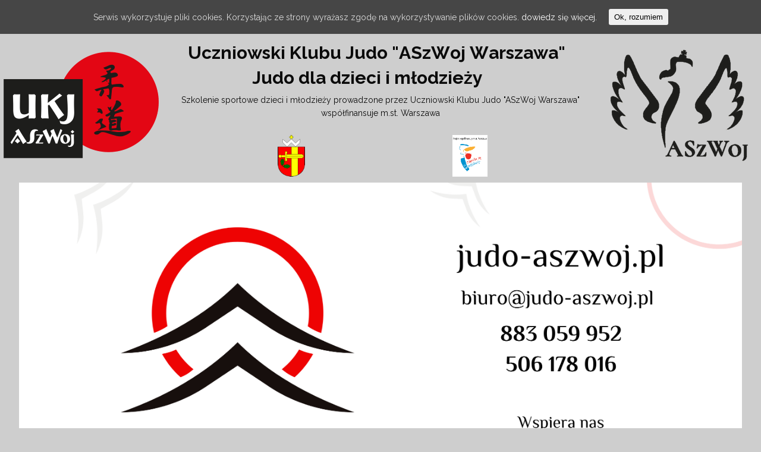

--- FILE ---
content_type: text/html; charset=UTF-8
request_url: https://judo-aszwoj.pl/bwg_gallery/dusseldorf/
body_size: 30884
content:
<!DOCTYPE html>
<html class="no-js fullbg" lang="pl-PL">
<head>
<meta charset="UTF-8">
<meta name="viewport" content="width=device-width, initial-scale=1.0">
<link rel="profile" href="https://gmpg.org/xfn/11" />
<link rel="pingback" href="" />
<title>Dusseldorf 2015 liga &#8211; Uczniowski Klubu Judo &quot;ASzWoj Warszawa&quot;</title>
<meta name='robots' content='max-image-preview:large' />
<link rel='dns-prefetch' href='//fonts.googleapis.com' />
<link rel='dns-prefetch' href='//s.w.org' />
<link rel="alternate" type="application/rss+xml" title="Uczniowski Klubu Judo &quot;ASzWoj Warszawa&quot; &raquo; Kanał z wpisami" href="https://judo-aszwoj.pl/feed/" />
		<script type="text/javascript">
			window._wpemojiSettings = {"baseUrl":"https:\/\/s.w.org\/images\/core\/emoji\/13.1.0\/72x72\/","ext":".png","svgUrl":"https:\/\/s.w.org\/images\/core\/emoji\/13.1.0\/svg\/","svgExt":".svg","source":{"concatemoji":"https:\/\/judo-aszwoj.pl\/wp-includes\/js\/wp-emoji-release.min.js?ver=5.8.12"}};
			!function(e,a,t){var n,r,o,i=a.createElement("canvas"),p=i.getContext&&i.getContext("2d");function s(e,t){var a=String.fromCharCode;p.clearRect(0,0,i.width,i.height),p.fillText(a.apply(this,e),0,0);e=i.toDataURL();return p.clearRect(0,0,i.width,i.height),p.fillText(a.apply(this,t),0,0),e===i.toDataURL()}function c(e){var t=a.createElement("script");t.src=e,t.defer=t.type="text/javascript",a.getElementsByTagName("head")[0].appendChild(t)}for(o=Array("flag","emoji"),t.supports={everything:!0,everythingExceptFlag:!0},r=0;r<o.length;r++)t.supports[o[r]]=function(e){if(!p||!p.fillText)return!1;switch(p.textBaseline="top",p.font="600 32px Arial",e){case"flag":return s([127987,65039,8205,9895,65039],[127987,65039,8203,9895,65039])?!1:!s([55356,56826,55356,56819],[55356,56826,8203,55356,56819])&&!s([55356,57332,56128,56423,56128,56418,56128,56421,56128,56430,56128,56423,56128,56447],[55356,57332,8203,56128,56423,8203,56128,56418,8203,56128,56421,8203,56128,56430,8203,56128,56423,8203,56128,56447]);case"emoji":return!s([10084,65039,8205,55357,56613],[10084,65039,8203,55357,56613])}return!1}(o[r]),t.supports.everything=t.supports.everything&&t.supports[o[r]],"flag"!==o[r]&&(t.supports.everythingExceptFlag=t.supports.everythingExceptFlag&&t.supports[o[r]]);t.supports.everythingExceptFlag=t.supports.everythingExceptFlag&&!t.supports.flag,t.DOMReady=!1,t.readyCallback=function(){t.DOMReady=!0},t.supports.everything||(n=function(){t.readyCallback()},a.addEventListener?(a.addEventListener("DOMContentLoaded",n,!1),e.addEventListener("load",n,!1)):(e.attachEvent("onload",n),a.attachEvent("onreadystatechange",function(){"complete"===a.readyState&&t.readyCallback()})),(n=t.source||{}).concatemoji?c(n.concatemoji):n.wpemoji&&n.twemoji&&(c(n.twemoji),c(n.wpemoji)))}(window,document,window._wpemojiSettings);
		</script>
		<style type="text/css">
img.wp-smiley,
img.emoji {
	display: inline !important;
	border: none !important;
	box-shadow: none !important;
	height: 1em !important;
	width: 1em !important;
	margin: 0 .07em !important;
	vertical-align: -0.1em !important;
	background: none !important;
	padding: 0 !important;
}
</style>
	<link rel='stylesheet' id='layerslider-css'  href='https://judo-aszwoj.pl/wp-content/plugins/LayerSlider-ls-accio_v6.0.5/static/layerslider/css/layerslider.css?ver=6.0.5' type='text/css' media='all' />
<link rel='stylesheet' id='ls-google-fonts-css'  href='https://fonts.googleapis.com/css?family=Lato:100,300,regular,700,900%7COpen+Sans:300%7CIndie+Flower:regular%7COswald:300,regular,700&#038;subset=latin%2Clatin-ext' type='text/css' media='all' />
<link rel='stylesheet' id='wp-block-library-css'  href='https://judo-aszwoj.pl/wp-includes/css/dist/block-library/style.min.css?ver=5.8.12' type='text/css' media='all' />
<link rel='stylesheet' id='bwg_fonts-css'  href='https://judo-aszwoj.pl/wp-content/plugins/photo-gallery/css/bwg-fonts/fonts.css?ver=0.0.1' type='text/css' media='all' />
<link rel='stylesheet' id='sumoselect-css'  href='https://judo-aszwoj.pl/wp-content/plugins/photo-gallery/css/sumoselect.min.css?ver=3.0.3' type='text/css' media='all' />
<link rel='stylesheet' id='mCustomScrollbar-css'  href='https://judo-aszwoj.pl/wp-content/plugins/photo-gallery/css/jquery.mCustomScrollbar.min.css?ver=1.5.72' type='text/css' media='all' />
<link rel='stylesheet' id='bwg_frontend-css'  href='https://judo-aszwoj.pl/wp-content/plugins/photo-gallery/css/styles.min.css?ver=1.5.72' type='text/css' media='all' />
<link rel='stylesheet' id='rs-plugin-settings-css'  href='https://judo-aszwoj.pl/wp-content/plugins/revslider/public/assets/css/settings.css?ver=5.2.6' type='text/css' media='all' />
<style id='rs-plugin-settings-inline-css' type='text/css'>
#rs-demo-id {}
</style>
<link rel='stylesheet' id='cookie-consent-style-css'  href='https://judo-aszwoj.pl/wp-content/plugins/uk-cookie-consent/assets/css/style.css?ver=5.8.12' type='text/css' media='all' />
<link rel='stylesheet' id='tuto-google-fonts-css'  href='https://fonts.googleapis.com/css?family=Raleway:300,400italic,400,500,600,700' type='text/css' media='all' />
<link rel='stylesheet' id='tuto-css'  href='https://judo-aszwoj.pl/wp-content/themes/tuto/style.css?ver=1.2.3' type='text/css' media='all' />
<link rel='stylesheet' id='tuto-font-awesome-css'  href='https://judo-aszwoj.pl/wp-content/themes/tuto/includes/font-awesome.min.css' type='text/css' media='all' />
<link rel='stylesheet' id='tablepress-default-css'  href='https://judo-aszwoj.pl/wp-content/plugins/tablepress/css/default.min.css?ver=1.13' type='text/css' media='all' />
<link rel='stylesheet' id='sccss_style-css'  href='https://judo-aszwoj.pl/?sccss=1&#038;ver=5.8.12' type='text/css' media='all' />
<script type='text/javascript' src='https://judo-aszwoj.pl/wp-includes/js/jquery/jquery.min.js?ver=3.6.0' id='jquery-core-js'></script>
<script type='text/javascript' src='https://judo-aszwoj.pl/wp-includes/js/jquery/jquery-migrate.min.js?ver=3.3.2' id='jquery-migrate-js'></script>
<script type='text/javascript' src='https://judo-aszwoj.pl/wp-content/plugins/LayerSlider-ls-accio_v6.0.5/static/layerslider/js/greensock.js?ver=1.19.0' id='greensock-js'></script>
<script type='text/javascript' id='layerslider-js-extra'>
/* <![CDATA[ */
var LS_Meta = {"v":"6.0.5"};
/* ]]> */
</script>
<script type='text/javascript' src='https://judo-aszwoj.pl/wp-content/plugins/LayerSlider-ls-accio_v6.0.5/static/layerslider/js/layerslider.kreaturamedia.jquery.js?ver=6.0.5' id='layerslider-js'></script>
<script type='text/javascript' src='https://judo-aszwoj.pl/wp-content/plugins/LayerSlider-ls-accio_v6.0.5/static/layerslider/js/layerslider.transitions.js?ver=6.0.5' id='layerslider-transitions-js'></script>
<script type='text/javascript' src='https://judo-aszwoj.pl/wp-content/plugins/photo-gallery/js/jquery.sumoselect.min.js?ver=3.0.3' id='sumoselect-js'></script>
<script type='text/javascript' src='https://judo-aszwoj.pl/wp-content/plugins/photo-gallery/js/jquery.mobile.min.js?ver=1.4.5' id='jquery-mobile-js'></script>
<script type='text/javascript' src='https://judo-aszwoj.pl/wp-content/plugins/photo-gallery/js/jquery.mCustomScrollbar.concat.min.js?ver=1.5.72' id='mCustomScrollbar-js'></script>
<script type='text/javascript' src='https://judo-aszwoj.pl/wp-content/plugins/photo-gallery/js/jquery.fullscreen-0.4.1.min.js?ver=0.4.1' id='jquery-fullscreen-js'></script>
<script type='text/javascript' id='bwg_frontend-js-extra'>
/* <![CDATA[ */
var bwg_objectsL10n = {"bwg_field_required":"field is required.","bwg_mail_validation":"To nie jest prawid\u0142owy adres e-mail. ","bwg_search_result":"Nie ma \u017cadnych zdj\u0119\u0107 pasuj\u0105cych do wyszukiwania.","bwg_select_tag":"Select Tag","bwg_order_by":"Order By","bwg_search":"Szukaj","bwg_show_ecommerce":"Poka\u017c sklep","bwg_hide_ecommerce":"Ukryj sklep","bwg_show_comments":"Poka\u017c komentarze","bwg_hide_comments":"Ukryj komentarze","bwg_restore":"Przywr\u00f3\u0107","bwg_maximize":"Maksymalizacji","bwg_fullscreen":"Pe\u0142ny ekran","bwg_exit_fullscreen":"Zamknij tryb pe\u0142noekranowy","bwg_search_tag":"SEARCH...","bwg_tag_no_match":"No tags found","bwg_all_tags_selected":"All tags selected","bwg_tags_selected":"tags selected","play":"Odtw\u00f3rz","pause":"Pauza","is_pro":"","bwg_play":"Odtw\u00f3rz","bwg_pause":"Pauza","bwg_hide_info":"Ukryj informacje","bwg_show_info":"Poka\u017c informacje","bwg_hide_rating":"Ukryj oceni\u0142","bwg_show_rating":"Poka\u017c ocen\u0119","ok":"Ok","cancel":"Anuluj","select_all":"Wybierz wszystkie","lazy_load":"0","lazy_loader":"https:\/\/judo-aszwoj.pl\/wp-content\/plugins\/photo-gallery\/images\/ajax_loader.png","front_ajax":"0","bwg_tag_see_all":"see all tags","bwg_tag_see_less":"see less tags"};
/* ]]> */
</script>
<script type='text/javascript' src='https://judo-aszwoj.pl/wp-content/plugins/photo-gallery/js/scripts.min.js?ver=1.5.72' id='bwg_frontend-js'></script>
<script type='text/javascript' src='https://judo-aszwoj.pl/wp-content/plugins/revslider/public/assets/js/jquery.themepunch.tools.min.js?ver=5.2.6' id='tp-tools-js'></script>
<script type='text/javascript' src='https://judo-aszwoj.pl/wp-content/plugins/revslider/public/assets/js/jquery.themepunch.revolution.min.js?ver=5.2.6' id='revmin-js'></script>
<script type='text/javascript' src='https://judo-aszwoj.pl/wp-content/themes/tuto/js/scripts.js?ver=5.8.12' id='tuto-scripts-js'></script>
<meta name="generator" content="Powered by LayerSlider 6.0.5 - Multi-Purpose, Responsive, Parallax, Mobile-Friendly Slider Plugin for WordPress." />
<!-- LayerSlider updates and docs at: https://layerslider.kreaturamedia.com -->
<meta name="robots" content="noindex,nofollow" />
<link rel="https://api.w.org/" href="https://judo-aszwoj.pl/wp-json/" /><link rel="EditURI" type="application/rsd+xml" title="RSD" href="https://judo-aszwoj.pl/xmlrpc.php?rsd" />
<link rel="wlwmanifest" type="application/wlwmanifest+xml" href="https://judo-aszwoj.pl/wp-includes/wlwmanifest.xml" /> 
<meta name="generator" content="WordPress 5.8.12" />
<link rel="canonical" href="https://judo-aszwoj.pl/bwg_gallery/dusseldorf/" />
<link rel='shortlink' href='https://judo-aszwoj.pl/?p=2816' />
<link rel="alternate" type="application/json+oembed" href="https://judo-aszwoj.pl/wp-json/oembed/1.0/embed?url=https%3A%2F%2Fjudo-aszwoj.pl%2Fbwg_gallery%2Fdusseldorf%2F" />
<link rel="alternate" type="text/xml+oembed" href="https://judo-aszwoj.pl/wp-json/oembed/1.0/embed?url=https%3A%2F%2Fjudo-aszwoj.pl%2Fbwg_gallery%2Fdusseldorf%2F&#038;format=xml" />
<style type='text/css'>#widget-collapsarch-2-top span.collapsing.archives {
        border:0;
        padding:0; 
        margin:0; 
        cursor:pointer;
} 

#widget-collapsarch-2-top li.widget_collapspage h2 span.sym {float:right;padding:0 .5em}
#widget-collapsarch-2-top li.collapsing.archives a.self {font-weight:bold}
#widget-collapsarch-2-top:before {content:'';} 
#widget-collapsarch-2-top  li.collapsing.archives:before {content:'';} 
#widget-collapsarch-2-top  li.collapsing.archives {list-style-type:none}
#widget-collapsarch-2-top  li.collapsing.archives{
       padding:0 0 0 1em;
       text-indent:-1em;
}
#widget-collapsarch-2-top li.collapsing.archives.item:before {content: '\00BB \00A0' !important;} 
#widget-collapsarch-2-top li.collapsing.archives .sym {
   cursor:pointer;
   font-size:1.2em;
   font-family:Arial, Helvetica, sans-serif;
    padding-right:5px;}</style>
<style id="ctcc-css" type="text/css" media="screen">
				#catapult-cookie-bar {
					box-sizing: border-box;
					max-height: 0;
					opacity: 0;
					z-index: 99999;
					overflow: hidden;
					color: #ddd;
					position: fixed;
					left: 0;
					top: 0;
					width: 100%;
					background-color: #464646;
				}
				#catapult-cookie-bar a {
					color: #fff;
				}
				#catapult-cookie-bar .x_close span {
					background-color: ;
				}
				button#catapultCookie {
					background:;
					color: ;
					border: 0; padding: 6px 9px; border-radius: 3px;
				}
				#catapult-cookie-bar h3 {
					color: #ddd;
				}
				.has-cookie-bar #catapult-cookie-bar {
					opacity: 1;
					max-height: 999px;
					min-height: 30px;
				}</style><!--[if lt IE 9]>
<script src="https://judo-aszwoj.pl/wp-content/themes/tuto/js/css3-mediaqueries.js"></script>
<![endif]-->
<style type="text/css" id="custom-background-css">
body.custom-background { background-color: #cecece; }
</style>
	<meta name="generator" content="Powered by Slider Revolution 5.2.6 - responsive, Mobile-Friendly Slider Plugin for WordPress with comfortable drag and drop interface." />
</head>


<div id="rev_slider_1_1_wrapper" class="rev_slider_wrapper fullwidthbanner-container" style="margin:0px auto;background-color:transparent;padding:0px;margin-top:0px;margin-bottom:0px;">
<!-- START REVOLUTION SLIDER 5.2.6 auto mode -->
	<div id="rev_slider_1_1" class="rev_slider fullwidthabanner" style="display:none;" data-version="5.2.6">
<ul>	<!-- SLIDE  -->
	<li data-index="rs-1" data-transition="fade" data-slotamount="default" data-hideafterloop="0" data-hideslideonmobile="off"  data-easein="default" data-easeout="default" data-masterspeed="300"  data-rotate="0"  data-saveperformance="off"  data-title="Slide" data-param1="" data-param2="" data-param3="" data-param4="" data-param5="" data-param6="" data-param7="" data-param8="" data-param9="" data-param10="" data-description="">
		<!-- MAIN IMAGE -->
		<img src="https://judo-aszwoj.pl/wp-content/plugins/revslider/admin/assets/images/transparent.png"  alt="" title="Dusseldorf 2015 liga"  data-bgposition="center center" data-bgfit="cover" data-bgrepeat="no-repeat" class="rev-slidebg" data-no-retina>
		<!-- LAYERS -->

		<!-- LAYER NR. 1 -->
		<div class="tp-caption   tp-resizeme" 
			 id="slide-1-layer-1" 
			 data-x="-29" 
			 data-y="center" data-voffset="" 
						data-width="['none','none','none','none']"
			data-height="['none','none','none','none']"
			data-transform_idle="o:1;"
 
			 data-transform_in="opacity:0;s:300;e:Power2.easeInOut;" 
			 data-transform_out="opacity:0;s:300;" 
			data-start="500" 
			data-responsive_offset="on" 

			
			style="z-index: 5;"><img src="https://judo-aszwoj.pl/wp-content/uploads/2017/01/ukjazwoj.png" alt="" width="292" height="250" data-ww="292px" data-hh="250px" data-no-retina> </div>

		<!-- LAYER NR. 2 -->
		<div class="tp-caption   tp-resizeme" 
			 id="slide-1-layer-2" 
			 data-x="center" data-hoffset="-7" 
			 data-y="center" data-voffset="-81" 
						data-width="['699']"
			data-height="['46']"
			data-transform_idle="o:1;"
 
			 data-transform_in="y:[100%];z:0;rZ:-35deg;sX:1;sY:1;skX:0;skY:0;s:700;e:Power4.easeInOut;" 
			 data-transform_out="opacity:0;s:300;" 
			 data-mask_in="x:0px;y:0px;s:inherit;e:inherit;" 
			data-start="500" 
			data-splitin="chars" 
			data-splitout="none" 
			data-responsive_offset="on" 

			data-elementdelay="0.05" 
			
			style="z-index: 6; min-width: 699px; max-width: 699px; max-width: 46px; max-width: 46px; white-space: normal; font-size: 30px; line-height: 22px; font-weight: 800; color: rgba(10, 10, 10, 1.00);text-align:center;">Uczniowski Klubu Judo "ASzWoj Warszawa" </div>

		<!-- LAYER NR. 3 -->
		<div class="tp-caption   tp-resizeme" 
			 id="slide-1-layer-3" 
			 data-x="right" data-hoffset="-7" 
			 data-y="center" data-voffset="" 
						data-width="['none','none','none','none']"
			data-height="['none','none','none','none']"
			data-transform_idle="o:1;"
 
			 data-transform_in="opacity:0;s:300;e:Power2.easeInOut;" 
			 data-transform_out="opacity:0;s:300;" 
			data-start="500" 
			data-actions='[{"event":"click","action":"simplelink","target":"_blank","url":"http:\/\/www.akademia.mil.pl\/","delay":""}]'
			data-responsive_offset="on" 

			
			style="z-index: 7;"><img src="https://judo-aszwoj.pl/wp-content/uploads/2017/01/aszwoj.png" alt="" width="255" height="200" data-ww="255px" data-hh="200px" data-no-retina> </div>

		<!-- LAYER NR. 4 -->
		<div class="tp-caption   tp-resizeme" 
			 id="slide-1-layer-6" 
			 data-x="center" data-hoffset="-22" 
			 data-y="center" data-voffset="-39" 
						data-width="['468']"
			data-height="['47']"
			data-transform_idle="o:1;"
 
			 data-transform_in="y:[100%];z:0;rZ:-35deg;sX:1;sY:1;skX:0;skY:0;s:570;e:Power4.easeInOut;" 
			 data-transform_out="opacity:0;s:300;" 
			 data-mask_in="x:0px;y:0px;" 
			data-start="500" 
			data-splitin="chars" 
			data-splitout="none" 
			data-responsive_offset="on" 

			data-elementdelay="0.05" 
			
			style="z-index: 8; min-width: 468px; max-width: 468px; max-width: 47px; max-width: 47px; white-space: normal; font-size: 30px; line-height: 22px; font-weight: 800; color: rgba(10, 10, 10, 1.00);text-align:center;">Judo dla dzieci i młodzieży </div>

		<!-- LAYER NR. 5 -->
		<div class="tp-caption   tp-resizeme" 
			 id="slide-1-layer-8" 
			 data-x="center" data-hoffset="-150" 
			 data-y="170" 
						data-width="['none','none','none','none']"
			data-height="['none','none','none','none']"
			data-transform_idle="o:1;"
 
			 data-transform_in="opacity:0;s:300;e:Power2.easeInOut;" 
			 data-transform_out="opacity:0;s:300;" 
			data-start="500" 
			data-responsive_offset="on" 

			
			style="z-index: 9;"><img src="https://judo-aszwoj.pl/wp-content/uploads/2017/01/herb_dzielnicy.rembet100.png" alt="" width="66" height="100" data-ww="46px" data-hh="70px" data-no-retina> </div>

		<!-- LAYER NR. 6 -->
		<div class="tp-caption   tp-resizeme" 
			 id="slide-1-layer-9" 
			 data-x="center" data-hoffset="150" 
			 data-y="170" 
						data-width="['none','none','none','none']"
			data-height="['none','none','none','none']"
			data-transform_idle="o:1;"
 
			 data-transform_in="opacity:0;s:300;e:Power2.easeInOut;" 
			 data-transform_out="opacity:0;s:300;" 
			data-start="500" 
			data-responsive_offset="on" 

			
			style="z-index: 10;"><img src="https://judo-aszwoj.pl/wp-content/uploads/2019/05/logo_biale_wspolfinansowanie.png" alt="" width="1956" height="2121" data-ww="59px" data-hh="70px" data-no-retina> </div>

		<!-- LAYER NR. 7 -->
		<div class="tp-caption   tp-resizeme" 
			 id="slide-1-layer-10" 
			 data-x="center" data-hoffset="" 
			 data-y="100" 
						data-width="['678']"
			data-height="['46']"
			data-transform_idle="o:1;"
 
			 data-transform_in="opacity:0;s:300;e:Power2.easeInOut;" 
			 data-transform_out="opacity:0;s:300;" 
			data-start="500" 
			data-splitin="none" 
			data-splitout="none" 
			data-responsive_offset="on" 

			
			style="z-index: 11; min-width: 678px; max-width: 678px; max-width: 46px; max-width: 46px; white-space: normal; font-size: 14px; line-height: 22px; font-weight: 400; color: rgba(10, 10, 10, 1.00);text-align:center;">Szkolenie sportowe dzieci i młodzieży prowadzone przez Uczniowski Klubu Judo "ASzWoj Warszawa" współfinansuje m.st. Warszawa </div>
	</li>
</ul>
<div class="tp-bannertimer tp-bottom" style="visibility: hidden !important;"></div>	</div>
<script>var htmlDiv = document.getElementById("rs-plugin-settings-inline-css"); var htmlDivCss="";
				if(htmlDiv) {
					htmlDiv.innerHTML = htmlDiv.innerHTML + htmlDivCss;
				}else{
					var htmlDiv = document.createElement("div");
					htmlDiv.innerHTML = "<style>" + htmlDivCss + "</style>";
					document.getElementsByTagName("head")[0].appendChild(htmlDiv.childNodes[0]);
				}
			</script>
		<script type="text/javascript">
						/******************************************
				-	PREPARE PLACEHOLDER FOR SLIDER	-
			******************************************/

			var setREVStartSize=function(){
				try{var e=new Object,i=jQuery(window).width(),t=9999,r=0,n=0,l=0,f=0,s=0,h=0;
					e.c = jQuery('#rev_slider_1_1');
					e.gridwidth = [1240];
					e.gridheight = [250];
							
					e.sliderLayout = "auto";
					if(e.responsiveLevels&&(jQuery.each(e.responsiveLevels,function(e,f){f>i&&(t=r=f,l=e),i>f&&f>r&&(r=f,n=e)}),t>r&&(l=n)),f=e.gridheight[l]||e.gridheight[0]||e.gridheight,s=e.gridwidth[l]||e.gridwidth[0]||e.gridwidth,h=i/s,h=h>1?1:h,f=Math.round(h*f),"fullscreen"==e.sliderLayout){var u=(e.c.width(),jQuery(window).height());if(void 0!=e.fullScreenOffsetContainer){var c=e.fullScreenOffsetContainer.split(",");if (c) jQuery.each(c,function(e,i){u=jQuery(i).length>0?u-jQuery(i).outerHeight(!0):u}),e.fullScreenOffset.split("%").length>1&&void 0!=e.fullScreenOffset&&e.fullScreenOffset.length>0?u-=jQuery(window).height()*parseInt(e.fullScreenOffset,0)/100:void 0!=e.fullScreenOffset&&e.fullScreenOffset.length>0&&(u-=parseInt(e.fullScreenOffset,0))}f=u}else void 0!=e.minHeight&&f<e.minHeight&&(f=e.minHeight);e.c.closest(".rev_slider_wrapper").css({height:f})
					
				}catch(d){console.log("Failure at Presize of Slider:"+d)}
			};
			
			setREVStartSize();
			
						var tpj=jQuery;
			
			var revapi1;
			tpj(document).ready(function() {
				if(tpj("#rev_slider_1_1").revolution == undefined){
					revslider_showDoubleJqueryError("#rev_slider_1_1");
				}else{
					revapi1 = tpj("#rev_slider_1_1").show().revolution({
						sliderType:"standard",
jsFileLocation:"//judo-aszwoj.pl/wp-content/plugins/revslider/public/assets/js/",
						sliderLayout:"auto",
						dottedOverlay:"none",
						delay:9000,
						navigation: {
							onHoverStop:"off",
						},
						visibilityLevels:[1240,1024,778,480],
						gridwidth:1240,
						gridheight:250,
						lazyType:"none",
						shadow:0,
						spinner:"off",
						stopLoop:"off",
						stopAfterLoops:-1,
						stopAtSlide:-1,
						shuffle:"off",
						autoHeight:"off",
						disableProgressBar:"on",
						hideThumbsOnMobile:"off",
						hideSliderAtLimit:0,
						hideCaptionAtLimit:0,
						hideAllCaptionAtLilmit:0,
						debugMode:false,
						fallbacks: {
							simplifyAll:"off",
							nextSlideOnWindowFocus:"off",
							disableFocusListener:false,
						}
					});
				}
			});	/*ready*/
		</script>
		</div><!-- END REVOLUTION SLIDER -->

<body data-rsssl=1 id="mh-mobile" class="bwg_gallery-template-default single single-bwg_gallery postid-2816 custom-background mh-right-sb elementor-default elementor-kit-4474">
<div class="mh-container mh-container-outer">
<header class="mh-header">
	<div class="mh-header-nav-mobile clearfix"></div>
	<div class="mh-header-nav-wrap mh-container mh-container-inner mh-row clearfix">
		<nav class="mh-col-2-3 mh-navigation mh-header-nav clearfix">
			<div class="menu-menu-container"><ul id="menu-menu" class="menu"><li id="menu-item-2274" class="menu-item menu-item-type-custom menu-item-object-custom menu-item-home menu-item-2274"><a href="https://judo-aszwoj.pl/">Strona główna</a></li>
<li id="menu-item-4632" class="menu-item menu-item-type-post_type menu-item-object-page menu-item-4632"><a href="https://judo-aszwoj.pl/dokumenty-regulaminy/">Dokumenty/Regulaminy</a></li>
<li id="menu-item-4638" class="menu-item menu-item-type-post_type menu-item-object-page menu-item-4638"><a href="https://judo-aszwoj.pl/oplaty/">Opłaty</a></li>
<li id="menu-item-4483" class="menu-item menu-item-type-post_type menu-item-object-page menu-item-4483"><a href="https://judo-aszwoj.pl/wsparcie-w-ramach-niw-crso/">Wsparcie w ramach NIW – CRSO</a></li>
<li id="menu-item-2896" class="menu-item menu-item-type-custom menu-item-object-custom menu-item-has-children menu-item-2896"><a href="#">Przepisy Judo</a>
<ul class="sub-menu">
	<li id="menu-item-2794" class="menu-item menu-item-type-post_type menu-item-object-page menu-item-2794"><a href="https://judo-aszwoj.pl/zmiany-przepisow-judo-na-2017-r/">Zmiany przepisów judo na 2017</a></li>
	<li id="menu-item-2897" class="menu-item menu-item-type-post_type menu-item-object-page menu-item-2897"><a href="https://judo-aszwoj.pl/przepisy-walki-na-2018-2020-r/">Przepisy walki na 2018 -2020 r.</a></li>
</ul>
</li>
<li id="menu-item-4664" class="menu-item menu-item-type-post_type menu-item-object-page menu-item-4664"><a href="https://judo-aszwoj.pl/zgrupowania-sportowe/">Zgrupowania sportowe</a></li>
<li id="menu-item-4577" class="menu-item menu-item-type-post_type menu-item-object-page menu-item-4577"><a href="https://judo-aszwoj.pl/zapisz-sie/">Zapisz się</a></li>
</ul></div>		</nav>
			</div>
	<div class="mh-container mh-container-inner mh-row clearfix">
		<div class="mh-custom-header">
<a class="mh-header-image-link" href="https://judo-aszwoj.pl/" title="Uczniowski Klubu Judo &quot;ASzWoj Warszawa&quot;" rel="home">
<img class="mh-header-image" src="https://judo-aszwoj.pl/wp-content/uploads/2023/09/Dodaj-podtytul-1200×628-px-2000×1000-px.png" height="1375" width="2750" alt="Uczniowski Klubu Judo &quot;ASzWoj Warszawa&quot;" />
</a>
<div class="mh-site-logo" role="banner">
<div class="mh-header-text">
<a href="https://judo-aszwoj.pl/" title="Uczniowski Klubu Judo &quot;ASzWoj Warszawa&quot;" rel="home">
<h2 class="mh-header-title">Uczniowski Klubu Judo &quot;ASzWoj Warszawa&quot;</h2>
<h3 class="mh-header-tagline">Judo dla dzieci i młodzieży</h3>
</a>
</div>
</div>
</div>
	</div>
	<div class="mh-main-nav-mobile clearfix"></div>
	<div class="mh-main-nav-wrap clearfix">
		<nav class="mh-navigation mh-main-nav mh-container mh-container-inner clearfix">
			<div class="menu-menu-container"><ul id="menu-menu-1" class="menu"><li class="menu-item menu-item-type-custom menu-item-object-custom menu-item-home menu-item-2274"><a href="https://judo-aszwoj.pl/">Strona główna</a></li>
<li class="menu-item menu-item-type-post_type menu-item-object-page menu-item-4632"><a href="https://judo-aszwoj.pl/dokumenty-regulaminy/">Dokumenty/Regulaminy</a></li>
<li class="menu-item menu-item-type-post_type menu-item-object-page menu-item-4638"><a href="https://judo-aszwoj.pl/oplaty/">Opłaty</a></li>
<li class="menu-item menu-item-type-post_type menu-item-object-page menu-item-4483"><a href="https://judo-aszwoj.pl/wsparcie-w-ramach-niw-crso/">Wsparcie w ramach NIW – CRSO</a></li>
<li class="menu-item menu-item-type-custom menu-item-object-custom menu-item-has-children menu-item-2896"><a href="#">Przepisy Judo</a>
<ul class="sub-menu">
	<li class="menu-item menu-item-type-post_type menu-item-object-page menu-item-2794"><a href="https://judo-aszwoj.pl/zmiany-przepisow-judo-na-2017-r/">Zmiany przepisów judo na 2017</a></li>
	<li class="menu-item menu-item-type-post_type menu-item-object-page menu-item-2897"><a href="https://judo-aszwoj.pl/przepisy-walki-na-2018-2020-r/">Przepisy walki na 2018 -2020 r.</a></li>
</ul>
</li>
<li class="menu-item menu-item-type-post_type menu-item-object-page menu-item-4664"><a href="https://judo-aszwoj.pl/zgrupowania-sportowe/">Zgrupowania sportowe</a></li>
<li class="menu-item menu-item-type-post_type menu-item-object-page menu-item-4577"><a href="https://judo-aszwoj.pl/zapisz-sie/">Zapisz się</a></li>
</ul></div>		</nav>
	</div>
</header><div class="mh-wrapper clearfix">
	<div id="main-content" class="mh-content"><article id="post-2816" class="post-2816 bwg_gallery type-bwg_gallery status-publish hentry">
		<div class="mh-content-wrapper">
		<header class="entry-header clearfix"><h1 class="entry-title">Dusseldorf 2015 liga</h1><p class="mh-meta entry-meta">
<span class="entry-meta-date updated"><i class="fa fa-clock-o"></i><a href="https://judo-aszwoj.pl/2017/11/">22 listopada 2017</a></span>
<span class="entry-meta-author author vcard"><i class="fa fa-user"></i><a class="fn" href="https://judo-aszwoj.pl/author/voyzzek-2/">Michal Sumalo</a></span>
<span class="entry-meta-categories"><i class="fa fa-folder-open-o"></i></span>
<span class="entry-meta-comments"><i class="fa fa-comment-o"></i><a class="mh-comment-scroll" href="https://judo-aszwoj.pl/bwg_gallery/dusseldorf/#mh-comments">0</a></span>
</p>
		</header>
		<div class="entry-content clearfix">
			<style id="bwg-style-0">    #bwg_container1_0 #bwg_container2_0 .bwg-container-0.bwg-standard-thumbnails {      width: 904px;              justify-content: center;        margin:0 auto !important;              background-color: rgba(255, 255, 255, 0.00);            padding-left: 4px;      padding-top: 4px;      max-width: 100%;            }        #bwg_container1_0 #bwg_container2_0 .bwg-container-0.bwg-standard-thumbnails .bwg-item {      justify-content: flex-start;      max-width: 180px;            width: 180px !important;          }    #bwg_container1_0 #bwg_container2_0 .bwg-container-0.bwg-standard-thumbnails .bwg-item > a {       margin-right: 4px;       margin-bottom: 4px;    }    #bwg_container1_0 #bwg_container2_0 .bwg-container-0.bwg-standard-thumbnails .bwg-item0 {      padding: 0px;            background-color:rgba(255,255,255, 0.30);      border: 0px none #CCCCCC;      opacity: 1.00;      border-radius: 0;      box-shadow: 0px 0px 0px #888888;    }    #bwg_container1_0 #bwg_container2_0 .bwg-container-0.bwg-standard-thumbnails .bwg-item1 img {      max-height: none;      max-width: none;      padding: 0 !important;    }        @media only screen and (min-width: 480px) {      #bwg_container1_0 #bwg_container2_0 .bwg-container-0.bwg-standard-thumbnails .bwg-item0 {        transition: all 0.3s ease 0s;-webkit-transition: all 0.3s ease 0s;      }      #bwg_container1_0 #bwg_container2_0 .bwg-container-0.bwg-standard-thumbnails .bwg-item0:hover {        -ms-transform: scale(1.1);        -webkit-transform: scale(1.1);        transform: scale(1.1);      }    }          #bwg_container1_0 #bwg_container2_0 .bwg-container-0.bwg-standard-thumbnails .bwg-item1 {      padding-top: 50%;    }        #bwg_container1_0 #bwg_container2_0 .bwg-container-0.bwg-standard-thumbnails .bwg-title2,    #bwg_container1_0 #bwg_container2_0 .bwg-container-0.bwg-standard-thumbnails .bwg-ecommerce2 {      color: #CCCCCC;      font-family: segoe ui;      font-size: 16px;      font-weight: bold;      padding: 2px;      text-shadow: 0px 0px 0px #888888;      max-height: 100%;    }    #bwg_container1_0 #bwg_container2_0 .bwg-container-0.bwg-standard-thumbnails .bwg-thumb-description span {    color: #323A45;    font-family: Ubuntu;    font-size: 12px;    max-height: 100%;    word-wrap: break-word;    }    #bwg_container1_0 #bwg_container2_0 .bwg-container-0.bwg-standard-thumbnails .bwg-play-icon2 {      font-size: 32px;    }    #bwg_container1_0 #bwg_container2_0 .bwg-container-0.bwg-standard-thumbnails .bwg-ecommerce2 {      font-size: 19.2px;      color: #CCCCCC;    }    </style>    <div id="bwg_container1_0"         class="bwg_container bwg_thumbnail bwg_thumbnails"         data-right-click-protection="0"         data-bwg="0"         data-gallery-type="thumbnails"         data-current-url="https://judo-aszwoj.pl/bwg_gallery/dusseldorf/"         data-lightbox-url="https://judo-aszwoj.pl/wp-admin/admin-ajax.php?action=GalleryBox&current_view=0&gallery_id=18&tag=0&theme_id=1&shortcode_id=55&sort_by=order&order_by=asc&current_url=https%3A%2F%2Fjudo-aszwoj.pl%2Fbwg_gallery%2Fdusseldorf%2F"         data-gallery-id="18"         data-popup-width="800"         data-popup-height="500"         data-is-album="gallery"         data-buttons-position="bottom">      <div id="bwg_container2_0">             <div id="ajax_loading_0" class="bwg_loading_div_1">      <div class="bwg_loading_div_2">        <div class="bwg_loading_div_3">          <div id="loading_div_0" class="bwg_spider_ajax_loading">          </div>        </div>      </div>    </div>            <form id="gal_front_form_0"              class="bwg-hidden"              method="post"              action="#"              data-current="0"              data-shortcode-id="55"              data-gallery-type="thumbnails"              data-gallery-id="18"              data-tag="0"              data-album-id="0"              data-theme-id="1"              data-ajax-url="https://judo-aszwoj.pl/wp-admin/admin-ajax.php?action=bwg_frontend_data">          <div id="bwg_container3_0" class="bwg-background bwg-background-0">                <div data-max-count="5"         data-thumbnail-width="180"         data-bwg="0"         data-gallery-id="18"         data-lightbox-url="https://judo-aszwoj.pl/wp-admin/admin-ajax.php?action=GalleryBox&current_view=0&gallery_id=18&tag=0&theme_id=1&shortcode_id=55&sort_by=order&order_by=asc&current_url=https%3A%2F%2Fjudo-aszwoj.pl%2Fbwg_gallery%2Fdusseldorf%2F"         id="bwg_thumbnails_0"         class="bwg-container-0 bwg-thumbnails bwg-standard-thumbnails bwg-container bwg-border-box">            <div class="bwg-item">        <a class="bwg-a"  data-elementor-open-lightbox="no" >                <div class="bwg-item0 ">          <div class="bwg-item1 ">            <div class="bwg-item2">              <img class="skip-lazy bwg_standart_thumb_img_0 "                   data-id="206"                   data-width=""                   data-height=""                   data-original="https://judo-aszwoj.pl/wp-content/uploads/photo-gallery/dusseldorf/thumb/DSC_0139.JPG"                   src="https://judo-aszwoj.pl/wp-content/uploads/photo-gallery/dusseldorf/thumb/DSC_0139.JPG"                   alt="DSC_0139" />            </div>            <div class="">                                                      </div>          </div>        </div>                                </a>      </div>            <div class="bwg-item">        <a class="bwg-a"  data-elementor-open-lightbox="no" >                <div class="bwg-item0 ">          <div class="bwg-item1 ">            <div class="bwg-item2">              <img class="skip-lazy bwg_standart_thumb_img_0 "                   data-id="205"                   data-width=""                   data-height=""                   data-original="https://judo-aszwoj.pl/wp-content/uploads/photo-gallery/dusseldorf/thumb/DSC_0136.JPG"                   src="https://judo-aszwoj.pl/wp-content/uploads/photo-gallery/dusseldorf/thumb/DSC_0136.JPG"                   alt="DSC_0136" />            </div>            <div class="">                                                      </div>          </div>        </div>                                </a>      </div>            <div class="bwg-item">        <a class="bwg-a"  data-elementor-open-lightbox="no" >                <div class="bwg-item0 ">          <div class="bwg-item1 ">            <div class="bwg-item2">              <img class="skip-lazy bwg_standart_thumb_img_0 "                   data-id="204"                   data-width=""                   data-height=""                   data-original="https://judo-aszwoj.pl/wp-content/uploads/photo-gallery/dusseldorf/thumb/DSC_0135.JPG"                   src="https://judo-aszwoj.pl/wp-content/uploads/photo-gallery/dusseldorf/thumb/DSC_0135.JPG"                   alt="DSC_0135" />            </div>            <div class="">                                                      </div>          </div>        </div>                                </a>      </div>          </div>    <style>      /*pagination styles*/      #bwg_container1_0 #bwg_container2_0 .tablenav-pages_0 {      text-align: center;      font-size: 12px;      font-family: segoe ui;      font-weight: bold;      color: #666666;      margin: 6px 0 4px;      display: block;      height: 30px;      line-height: 30px;      }      @media only screen and (max-width : 320px) {      #bwg_container1_0 #bwg_container2_0 .displaying-num_0 {      display: none;      }      }      #bwg_container1_0 #bwg_container2_0 .displaying-num_0 {      font-size: 12px;      font-family: segoe ui;      font-weight: bold;      color: #666666;      margin-right: 10px;      vertical-align: middle;      }      #bwg_container1_0 #bwg_container2_0 .paging-input_0 {      font-size: 12px;      font-family: segoe ui;      font-weight: bold;      color: #666666;      vertical-align: middle;      }      #bwg_container1_0 #bwg_container2_0 .tablenav-pages_0 a.disabled,      #bwg_container1_0 #bwg_container2_0 .tablenav-pages_0 a.disabled:hover,      #bwg_container1_0 #bwg_container2_0 .tablenav-pages_0 a.disabled:focus,			#bwg_container1_0 #bwg_container2_0 .tablenav-pages_0 input.bwg_current_page {      cursor: default;      color: rgba(102, 102, 102, 0.5);      }      #bwg_container1_0 #bwg_container2_0 .tablenav-pages_0 a,      #bwg_container1_0 #bwg_container2_0 .tablenav-pages_0 input.bwg_current_page {      cursor: pointer;				text-align: center;      font-size: 12px;      font-family: segoe ui;      font-weight: bold;      color: #666666;      text-decoration: none;      padding: 3px 6px;      margin: 0;      border-radius: 0;      border-style: solid;      border-width: 1px;      border-color: #E3E3E3;      background-color: #FFFFFF;      opacity: 1.00;      box-shadow: 0;      transition: all 0.3s ease 0s;-webkit-transition: all 0.3s ease 0s;      }      </style>      <span class="bwg_nav_cont_0">              <div class="tablenav-pages_0">                      <span class="displaying-num_0">3 pozycja/e</span>                    </div>                <input type="hidden" id="page_number_0" name="page_number_0" value="1" />      <script type="text/javascript">        function spider_page_0(cur, x, y, load_more) {          if (typeof load_more == "undefined") {            var load_more = false;          }          if (jQuery(cur).hasClass('disabled')) {            return false;          }          var items_county_0 = 1;          switch (y) {            case 1:              if (x >= items_county_0) {                document.getElementById('page_number_0').value = items_county_0;              }              else {                document.getElementById('page_number_0').value = x + 1;              }              break;            case 2:              document.getElementById('page_number_0').value = items_county_0;              break;            case -1:              if (x == 1) {                document.getElementById('page_number_0').value = 1;              }              else {                document.getElementById('page_number_0').value = x - 1;              }              break;            case -2:              document.getElementById('page_number_0').value = 1;              break;						case 0:              document.getElementById('page_number_0').value = x;              break;            default:              document.getElementById('page_number_0').value = 1;          }          bwg_ajax('gal_front_form_0', '0', 'bwg_thumbnails_0', '0', '', 'gallery', 0, '', '', load_more, '', 1);        }                    jQuery('.first-page-0').on('click', function () {              spider_page_0(this, 1, -2, 'numeric');              return false;            });            jQuery('.prev-page-0').on('click', function () {              spider_page_0(this, 1, -1, 'numeric');              return false;            });            jQuery('.next-page-0').on('click', function () {              spider_page_0(this, 1, 1, 'numeric');              return false;            });            jQuery('.last-page-0').on('click', function () {              spider_page_0(this, 1, 2, 'numeric');              return false;            });        				/* Change page on input enter. */        function bwg_change_page_0( e, that ) {          if (  e.key == 'Enter' ) {            var to_page = parseInt(jQuery(that).val());            var pages_count = jQuery(that).parents(".pagination-links").data("pages-count");            var current_url_param = jQuery(that).attr('data-url-info');            if (to_page > pages_count) {              to_page = 1;            }	 												spider_page_0(this, to_page, 0, 'numeric');							return false;						          }          return true;        }        jQuery('.bwg_load_btn_0').on('click', function () {            spider_page_0(this, 1, 1, true);            return false;        });      </script>      </span>                </div>        </form>                </div>    </div>    <script>      if (document.readyState === 'complete') {        if( typeof bwg_main_ready == 'function' ) {          if ( jQuery("#bwg_container1_0").height() ) {            bwg_main_ready(jQuery("#bwg_container1_0"));          }        }      } else {        document.addEventListener('DOMContentLoaded', function() {          if( typeof bwg_main_ready == 'function' ) {            if ( jQuery("#bwg_container1_0").height() ) {             bwg_main_ready(jQuery("#bwg_container1_0"));            }          }        });      }    </script>    
		</div>
		<footer class="entry-footer clearfix">
					</footer>
	</div>
</article>	</div>
	<aside class="mh-widget-col-1 mh-sidebar"><div id="block-16" class="mh-widget widget_block widget_media_image"><div class="mh-widget-inner">
<figure class="wp-block-image size-large is-resized"><a href="https://www.wojsko-polskie.pl/aszwoj/" target="_blank"><img loading="lazy" src="https://judo-aszwoj.pl/wp-content/uploads/2023/09/image-1-640x222.png" alt="" class="wp-image-4539" width="331" height="114" srcset="https://judo-aszwoj.pl/wp-content/uploads/2023/09/image-1-640x222.png 640w, https://judo-aszwoj.pl/wp-content/uploads/2023/09/image-1-300x104.png 300w, https://judo-aszwoj.pl/wp-content/uploads/2023/09/image-1-768x267.png 768w, https://judo-aszwoj.pl/wp-content/uploads/2023/09/image-1.png 1455w" sizes="(max-width: 331px) 100vw, 331px" /></a><figcaption><strong>Wspiera nas <a href="https://www.wojsko-polskie.pl/aszwoj/" data-type="URL" data-id="https://www.wojsko-polskie.pl/aszwoj/" target="_blank" rel="noreferrer noopener">Akademia Sztuki Wojennej</a></strong></figcaption></figure>
</div></div><div id="media_image-2" class="mh-widget widget_media_image"><div class="mh-widget-inner"><img width="300" height="194" src="https://judo-aszwoj.pl/wp-content/uploads/2023/03/znak-promocyjny-wersja-podstawowa-pozioma-Warszawa-300x194.png" class="image wp-image-4503  attachment-medium size-medium" alt="" loading="lazy" style="max-width: 100%; height: auto;" srcset="https://judo-aszwoj.pl/wp-content/uploads/2023/03/znak-promocyjny-wersja-podstawowa-pozioma-Warszawa-300x194.png 300w, https://judo-aszwoj.pl/wp-content/uploads/2023/03/znak-promocyjny-wersja-podstawowa-pozioma-Warszawa-640x414.png 640w, https://judo-aszwoj.pl/wp-content/uploads/2023/03/znak-promocyjny-wersja-podstawowa-pozioma-Warszawa-768x497.png 768w, https://judo-aszwoj.pl/wp-content/uploads/2023/03/znak-promocyjny-wersja-podstawowa-pozioma-Warszawa.png 948w" sizes="(max-width: 300px) 100vw, 300px" /></div></div><div id="block-11" class="mh-widget widget_block widget_media_image"><div class="mh-widget-inner">
<figure class="wp-block-image size-large"><img loading="lazy" width="640" height="530" src="https://judo-aszwoj.pl/wp-content/uploads/2023/03/Warszawa_znak_RGB_kolorowy_Rembertow-1-640x530.png" alt="" class="wp-image-4506" srcset="https://judo-aszwoj.pl/wp-content/uploads/2023/03/Warszawa_znak_RGB_kolorowy_Rembertow-1-640x530.png 640w, https://judo-aszwoj.pl/wp-content/uploads/2023/03/Warszawa_znak_RGB_kolorowy_Rembertow-1-300x249.png 300w, https://judo-aszwoj.pl/wp-content/uploads/2023/03/Warszawa_znak_RGB_kolorowy_Rembertow-1-768x636.png 768w, https://judo-aszwoj.pl/wp-content/uploads/2023/03/Warszawa_znak_RGB_kolorowy_Rembertow-1-1536x1272.png 1536w, https://judo-aszwoj.pl/wp-content/uploads/2023/03/Warszawa_znak_RGB_kolorowy_Rembertow-1-2048x1697.png 2048w" sizes="(max-width: 640px) 100vw, 640px" /></figure>
</div></div><div id="block-8" class="mh-widget widget_block widget_media_image"><div class="mh-widget-inner">
<figure class="wp-block-image size-full"><img loading="lazy" width="400" height="225" src="https://judo-aszwoj.pl/wp-content/uploads/2023/02/niw-1.jpeg" alt="" class="wp-image-4499" srcset="https://judo-aszwoj.pl/wp-content/uploads/2023/02/niw-1.jpeg 400w, https://judo-aszwoj.pl/wp-content/uploads/2023/02/niw-1-300x169.jpeg 300w" sizes="(max-width: 400px) 100vw, 400px" /><figcaption><a href="http://www.niw.gov.pl" data-type="URL" data-id="www.niw.gov.pl" target="_blank" rel="noreferrer noopener">www.niw.gov.pl</a></figcaption></figure>
</div></div><div id="block-13" class="mh-widget widget_block widget_media_image"><div class="mh-widget-inner">
<figure class="wp-block-image size-large"><img loading="lazy" width="640" height="243" src="https://judo-aszwoj.pl/wp-content/uploads/2023/05/05_znak_uproszczony_kolor_biale_tlo-2-640x243.png" alt="" class="wp-image-4512" srcset="https://judo-aszwoj.pl/wp-content/uploads/2023/05/05_znak_uproszczony_kolor_biale_tlo-2-640x243.png 640w, https://judo-aszwoj.pl/wp-content/uploads/2023/05/05_znak_uproszczony_kolor_biale_tlo-2-300x114.png 300w, https://judo-aszwoj.pl/wp-content/uploads/2023/05/05_znak_uproszczony_kolor_biale_tlo-2-768x292.png 768w, https://judo-aszwoj.pl/wp-content/uploads/2023/05/05_znak_uproszczony_kolor_biale_tlo-2.png 1136w" sizes="(max-width: 640px) 100vw, 640px" /></figure>
</div></div><div id="block-9" class="mh-widget widget_block widget_media_image"><div class="mh-widget-inner">
<figure class="wp-block-image size-large"><img loading="lazy" width="640" height="338" src="https://judo-aszwoj.pl/wp-content/uploads/2023/02/proo-1-640x338.jpeg" alt="" class="wp-image-4498" srcset="https://judo-aszwoj.pl/wp-content/uploads/2023/02/proo-1-640x338.jpeg 640w, https://judo-aszwoj.pl/wp-content/uploads/2023/02/proo-1-300x159.jpeg 300w, https://judo-aszwoj.pl/wp-content/uploads/2023/02/proo-1-768x406.jpeg 768w, https://judo-aszwoj.pl/wp-content/uploads/2023/02/proo-1.jpeg 770w" sizes="(max-width: 640px) 100vw, 640px" /><figcaption><a href="https://niw.gov.pl/nasze-programy/proo/" data-type="URL" data-id="https://niw.gov.pl/nasze-programy/proo/" target="_blank" rel="noreferrer noopener">https://niw.gov.pl/nasze-programy/proo/</a></figcaption></figure>
</div></div><div id="block-22" class="mh-widget widget_block widget_media_image"><div class="mh-widget-inner">
<figure class="wp-block-image size-large"><img loading="lazy" width="640" height="270" src="https://judo-aszwoj.pl/wp-content/uploads/2024/02/komitet-640x270.png" alt="" class="wp-image-4590" srcset="https://judo-aszwoj.pl/wp-content/uploads/2024/02/komitet-640x270.png 640w, https://judo-aszwoj.pl/wp-content/uploads/2024/02/komitet-300x127.png 300w, https://judo-aszwoj.pl/wp-content/uploads/2024/02/komitet-768x324.png 768w, https://judo-aszwoj.pl/wp-content/uploads/2024/02/komitet.png 1328w" sizes="(max-width: 640px) 100vw, 640px" /></figure>
</div></div><div id="block-14" class="mh-widget widget_block widget_media_image"><div class="mh-widget-inner">
<figure class="wp-block-image size-large"><img loading="lazy" width="640" height="303" src="https://judo-aszwoj.pl/wp-content/uploads/2023/05/PZG-LOGO___A_Nazwa_Poziom-1024x484-1-640x303.png" alt="" class="wp-image-4513" srcset="https://judo-aszwoj.pl/wp-content/uploads/2023/05/PZG-LOGO___A_Nazwa_Poziom-1024x484-1-640x303.png 640w, https://judo-aszwoj.pl/wp-content/uploads/2023/05/PZG-LOGO___A_Nazwa_Poziom-1024x484-1-300x142.png 300w, https://judo-aszwoj.pl/wp-content/uploads/2023/05/PZG-LOGO___A_Nazwa_Poziom-1024x484-1-768x363.png 768w, https://judo-aszwoj.pl/wp-content/uploads/2023/05/PZG-LOGO___A_Nazwa_Poziom-1024x484-1.png 1024w" sizes="(max-width: 640px) 100vw, 640px" /></figure>
</div></div>
		<div id="recent-posts-2" class="mh-widget widget_recent_entries"><div class="mh-widget-inner">
		<h4 class="mh-widget-title"><span class="mh-widget-title-inner mh-sidebar-widget-title-inner">Wiadomości</span></h4>
		<ul>
											<li>
					<a href="https://judo-aszwoj.pl/kolejny-sukces-aleksa-kowalczyka/">Kolejny sukces Aleksa Kowalczyka</a>
									</li>
											<li>
					<a href="https://judo-aszwoj.pl/albert-sowa-brazowym-medalista-akademickich-mistrzostw-polski/">Albert Sowa i Michał Jackiewicz brązowymi medalistami Akademickich Mistrzostw Polski!</a>
									</li>
											<li>
					<a href="https://judo-aszwoj.pl/zyczenia-2/">ŻYCZENIA</a>
									</li>
											<li>
					<a href="https://judo-aszwoj.pl/czesc-pamieci-darka-grochowskiego-prezesa-w-mzj/">Cześć pamięci Darka Grochowskiego prezesa W-MZJ</a>
									</li>
											<li>
					<a href="https://judo-aszwoj.pl/13-wrzesnia-ruszamy/">13 września ruszamy!</a>
									</li>
					</ul>

		</div></div><div id="custom_html-2" class="widget_text mh-widget widget_custom_html"><div class="widget_text mh-widget-inner"><h4 class="mh-widget-title"><span class="mh-widget-title-inner mh-sidebar-widget-title-inner">Rozlicz PIT za 2023 rok i przekaż 1,5% podatku dla Uczniowski Klub Judo „ASzWoj Warszawa”</span></h4><div class="textwidget custom-html-widget"><a href="https://fsmm.pl/program-pit/?partner=1525"><button><img src="https://fsmm.pl/program-pit/1procent.jpg"/>Wypełnij PIT i przekaż 1% podatku</button></a></div></div></div><div id="pages-2" class="mh-widget widget_pages"><div class="mh-widget-inner"><h4 class="mh-widget-title"><span class="mh-widget-title-inner mh-sidebar-widget-title-inner">Strony</span></h4>
			<ul>
				<li class="page_item page-item-2402"><a href="https://judo-aszwoj.pl/fotogaleria-2013/">Album 2013</a></li>
<li class="page_item page-item-4460"><a href="https://judo-aszwoj.pl/czesc-pamieci-darka-grochowskiego-prezesa-w-mzj/">Cześć pamięci Darka Grochowskiego prezesa W-MZJ</a></li>
<li class="page_item page-item-4624"><a href="https://judo-aszwoj.pl/dokumenty-regulaminy/">Dokumenty/Regulaminy</a></li>
<li class="page_item page-item-2387"><a href="https://judo-aszwoj.pl/fotogaleria-2015/">Fotogaleria 2015</a></li>
<li class="page_item page-item-2395"><a href="https://judo-aszwoj.pl/fotogaleria-2016/">Fotogaleria 2016</a></li>
<li class="page_item page-item-3074"><a href="https://judo-aszwoj.pl/fotogaleria-2017/">Fotogaleria 2017</a></li>
<li class="page_item page-item-3122"><a href="https://judo-aszwoj.pl/fotogaleria-2018/">Fotogaleria 2018</a></li>
<li class="page_item page-item-1337"><a href="https://judo-aszwoj.pl/fotogalerie-2014/">Fotogalerie 2014</a></li>
<li class="page_item page-item-39 page_item_has_children"><a href="https://judo-aszwoj.pl/o-klubie/">Klub/Dokumenty</a>
<ul class='children'>
	<li class="page_item page-item-71"><a href="https://judo-aszwoj.pl/o-klubie/aon-team/">ASzWoj team</a></li>
	<li class="page_item page-item-114"><a href="https://judo-aszwoj.pl/o-klubie/statut/">statut</a></li>
</ul>
</li>
<li class="page_item page-item-4537"><a href="https://judo-aszwoj.pl/kolejny-sukces-aleksa-kowalczyka/">Kolejny sukces Aleksa Kowalczyka</a></li>
<li class="page_item page-item-1920 page_item_has_children"><a href="https://judo-aszwoj.pl/nasz-turniej-2015/">Nasz Turniej 2015</a>
<ul class='children'>
	<li class="page_item page-item-1396"><a href="https://judo-aszwoj.pl/nasz-turniej-2015/nasz-turniej-2014/">Nasz Turniej 2014</a></li>
	<li class="page_item page-item-623"><a href="https://judo-aszwoj.pl/nasz-turniej-2015/nasz-turniej/">Nasz Turniej 2013</a></li>
</ul>
</li>
<li class="page_item page-item-408 page_item_has_children"><a href="https://judo-aszwoj.pl/wyniki/">Nasze wyniki z zawodów</a>
<ul class='children'>
	<li class="page_item page-item-6"><a href="https://judo-aszwoj.pl/wyniki/zawody-wyniki/">wyniki 2013</a></li>
	<li class="page_item page-item-893"><a href="https://judo-aszwoj.pl/wyniki/wyniki-2014/">wyniki 2014</a></li>
	<li class="page_item page-item-1899"><a href="https://judo-aszwoj.pl/wyniki/wyniki-2015/">wyniki 2015</a></li>
	<li class="page_item page-item-180"><a href="https://judo-aszwoj.pl/wyniki/medale-aon-i-aszwoj/">medale AON i ASzWoj</a></li>
</ul>
</li>
<li class="page_item page-item-4633"><a href="https://judo-aszwoj.pl/oplaty/">Opłaty</a></li>
<li class="page_item page-item-2877"><a href="https://judo-aszwoj.pl/przepisy-walki-na-2018-2020-r/">Przepisy walki na 2018 -2020 r.</a></li>
<li class="page_item page-item-1550"><a href="https://judo-aszwoj.pl/sponsorzy/">Sponsorzy</a></li>
<li class="page_item page-item-4600"><a href="https://judo-aszwoj.pl/standardy-ochrony-maloletnich/">Standardy Ochrony Małoletnich</a></li>
<li class="page_item page-item-2236"><a href="https://judo-aszwoj.pl/szkolenie/">Szkolenie</a></li>
<li class="page_item page-item-4477"><a href="https://judo-aszwoj.pl/wsparcie-w-ramach-niw-crso/">Wsparcie w ramach NIW &#8211; CRSO</a></li>
<li class="page_item page-item-2786"><a href="https://judo-aszwoj.pl/xxii-turniej-judo-rembertow-2017/">XXII Turniej Judo &#8211; Rembertów 2017</a></li>
<li class="page_item page-item-4565"><a href="https://judo-aszwoj.pl/zapisz-sie/">Zapisz się</a></li>
<li class="page_item page-item-4642"><a href="https://judo-aszwoj.pl/zgrupowania-sportowe/">Zgrupowania sportowe</a></li>
<li class="page_item page-item-2315"><a href="https://judo-aszwoj.pl/zmiany-przepisow-judo-na-2017-r/">Zmiany przepisów judo na 2017 r.</a></li>
<li class="page_item page-item-209 page_item_has_children"><a href="https://judo-aszwoj.pl/fotogalerie/">Galerie</a>
<ul class='children'>
	<li class="page_item page-item-2108"><a href="https://judo-aszwoj.pl/fotogalerie/galeria-historyczna/">Galeria historyczna</a></li>
</ul>
</li>
			</ul>

			</div></div><div id="collapsarch-2" class="mh-widget widget_collapsarch"><div class="mh-widget-inner"><h4 class="mh-widget-title"><span class="mh-widget-title-inner mh-sidebar-widget-title-inner">Archiwum</span></h4><ul id='widget-collapsarch-2-top' class='collapsing archives list'>
  <li class='collapsing archives expand'><span title='click to expand' class='collapsing archives expand'><span class='sym'>&#x25BA;</span><a href='https://judo-aszwoj.pl/2023/'>2023  <span class="yearCount">(2)</span>
</a>
</span>    <div style='display:none' id='collapsArch-2023:2'>
    <ul>
      <li class='collapsing archives expand'><span title='click to expand' class='collapsing archives expand'><span class='sym'>&#x25BA;</span><a href='https://judo-aszwoj.pl/2023/06/'>czerwiec  <span class="monthCount">(1)</span>
</a></span>        <div style='display:none' id='collapsArch-2023-6:2'>
       </div>
      </li> <!-- close expanded month --> 
      <li class='collapsing archives expand'><span title='click to expand' class='collapsing archives expand'><span class='sym'>&#x25BA;</span><a href='https://judo-aszwoj.pl/2023/04/'>kwiecień  <span class="monthCount">(1)</span>
</a></span>        <div style='display:none' id='collapsArch-2023-4:2'>
        </div>
      </li> <!-- close expanded month --> 
  </ul>
     </div>
  </li> <!-- end year -->
  <li class='collapsing archives expand'><span title='click to expand' class='collapsing archives expand'><span class='sym'>&#x25BA;</span><a href='https://judo-aszwoj.pl/2021/'>2021  <span class="yearCount">(12)</span>
</a>
</span>    <div style='display:none' id='collapsArch-2021:2'>
    <ul>
      <li class='collapsing archives expand'><span title='click to expand' class='collapsing archives expand'><span class='sym'>&#x25BA;</span><a href='https://judo-aszwoj.pl/2021/12/'>grudzień  <span class="monthCount">(1)</span>
</a></span>        <div style='display:none' id='collapsArch-2021-12:2'>
       </div>
      </li> <!-- close expanded month --> 
      <li class='collapsing archives expand'><span title='click to expand' class='collapsing archives expand'><span class='sym'>&#x25BA;</span><a href='https://judo-aszwoj.pl/2021/11/'>listopad  <span class="monthCount">(1)</span>
</a></span>        <div style='display:none' id='collapsArch-2021-11:2'>
       </div>
      </li> <!-- close expanded month --> 
      <li class='collapsing archives expand'><span title='click to expand' class='collapsing archives expand'><span class='sym'>&#x25BA;</span><a href='https://judo-aszwoj.pl/2021/09/'>wrzesień  <span class="monthCount">(1)</span>
</a></span>        <div style='display:none' id='collapsArch-2021-9:2'>
       </div>
      </li> <!-- close expanded month --> 
      <li class='collapsing archives expand'><span title='click to expand' class='collapsing archives expand'><span class='sym'>&#x25BA;</span><a href='https://judo-aszwoj.pl/2021/07/'>lipiec  <span class="monthCount">(1)</span>
</a></span>        <div style='display:none' id='collapsArch-2021-7:2'>
       </div>
      </li> <!-- close expanded month --> 
      <li class='collapsing archives expand'><span title='click to expand' class='collapsing archives expand'><span class='sym'>&#x25BA;</span><a href='https://judo-aszwoj.pl/2021/05/'>maj  <span class="monthCount">(4)</span>
</a></span>        <div style='display:none' id='collapsArch-2021-5:2'>
       </div>
      </li> <!-- close expanded month --> 
      <li class='collapsing archives expand'><span title='click to expand' class='collapsing archives expand'><span class='sym'>&#x25BA;</span><a href='https://judo-aszwoj.pl/2021/03/'>marzec  <span class="monthCount">(2)</span>
</a></span>        <div style='display:none' id='collapsArch-2021-3:2'>
       </div>
      </li> <!-- close expanded month --> 
      <li class='collapsing archives expand'><span title='click to expand' class='collapsing archives expand'><span class='sym'>&#x25BA;</span><a href='https://judo-aszwoj.pl/2021/01/'>styczeń  <span class="monthCount">(2)</span>
</a></span>        <div style='display:none' id='collapsArch-2021-1:2'>
        </div>
      </li> <!-- close expanded month --> 
  </ul>
     </div>
  </li> <!-- end year -->
  <li class='collapsing archives expand'><span title='click to expand' class='collapsing archives expand'><span class='sym'>&#x25BA;</span><a href='https://judo-aszwoj.pl/2020/'>2020  <span class="yearCount">(37)</span>
</a>
</span>    <div style='display:none' id='collapsArch-2020:2'>
    <ul>
      <li class='collapsing archives expand'><span title='click to expand' class='collapsing archives expand'><span class='sym'>&#x25BA;</span><a href='https://judo-aszwoj.pl/2020/12/'>grudzień  <span class="monthCount">(1)</span>
</a></span>        <div style='display:none' id='collapsArch-2020-12:2'>
       </div>
      </li> <!-- close expanded month --> 
      <li class='collapsing archives expand'><span title='click to expand' class='collapsing archives expand'><span class='sym'>&#x25BA;</span><a href='https://judo-aszwoj.pl/2020/11/'>listopad  <span class="monthCount">(4)</span>
</a></span>        <div style='display:none' id='collapsArch-2020-11:2'>
       </div>
      </li> <!-- close expanded month --> 
      <li class='collapsing archives expand'><span title='click to expand' class='collapsing archives expand'><span class='sym'>&#x25BA;</span><a href='https://judo-aszwoj.pl/2020/10/'>październik  <span class="monthCount">(3)</span>
</a></span>        <div style='display:none' id='collapsArch-2020-10:2'>
       </div>
      </li> <!-- close expanded month --> 
      <li class='collapsing archives expand'><span title='click to expand' class='collapsing archives expand'><span class='sym'>&#x25BA;</span><a href='https://judo-aszwoj.pl/2020/09/'>wrzesień  <span class="monthCount">(3)</span>
</a></span>        <div style='display:none' id='collapsArch-2020-9:2'>
       </div>
      </li> <!-- close expanded month --> 
      <li class='collapsing archives expand'><span title='click to expand' class='collapsing archives expand'><span class='sym'>&#x25BA;</span><a href='https://judo-aszwoj.pl/2020/08/'>sierpień  <span class="monthCount">(6)</span>
</a></span>        <div style='display:none' id='collapsArch-2020-8:2'>
       </div>
      </li> <!-- close expanded month --> 
      <li class='collapsing archives expand'><span title='click to expand' class='collapsing archives expand'><span class='sym'>&#x25BA;</span><a href='https://judo-aszwoj.pl/2020/06/'>czerwiec  <span class="monthCount">(1)</span>
</a></span>        <div style='display:none' id='collapsArch-2020-6:2'>
       </div>
      </li> <!-- close expanded month --> 
      <li class='collapsing archives expand'><span title='click to expand' class='collapsing archives expand'><span class='sym'>&#x25BA;</span><a href='https://judo-aszwoj.pl/2020/05/'>maj  <span class="monthCount">(5)</span>
</a></span>        <div style='display:none' id='collapsArch-2020-5:2'>
       </div>
      </li> <!-- close expanded month --> 
      <li class='collapsing archives expand'><span title='click to expand' class='collapsing archives expand'><span class='sym'>&#x25BA;</span><a href='https://judo-aszwoj.pl/2020/04/'>kwiecień  <span class="monthCount">(4)</span>
</a></span>        <div style='display:none' id='collapsArch-2020-4:2'>
       </div>
      </li> <!-- close expanded month --> 
      <li class='collapsing archives expand'><span title='click to expand' class='collapsing archives expand'><span class='sym'>&#x25BA;</span><a href='https://judo-aszwoj.pl/2020/03/'>marzec  <span class="monthCount">(4)</span>
</a></span>        <div style='display:none' id='collapsArch-2020-3:2'>
       </div>
      </li> <!-- close expanded month --> 
      <li class='collapsing archives expand'><span title='click to expand' class='collapsing archives expand'><span class='sym'>&#x25BA;</span><a href='https://judo-aszwoj.pl/2020/02/'>luty  <span class="monthCount">(3)</span>
</a></span>        <div style='display:none' id='collapsArch-2020-2:2'>
       </div>
      </li> <!-- close expanded month --> 
      <li class='collapsing archives expand'><span title='click to expand' class='collapsing archives expand'><span class='sym'>&#x25BA;</span><a href='https://judo-aszwoj.pl/2020/01/'>styczeń  <span class="monthCount">(3)</span>
</a></span>        <div style='display:none' id='collapsArch-2020-1:2'>
        </div>
      </li> <!-- close expanded month --> 
  </ul>
     </div>
  </li> <!-- end year -->
  <li class='collapsing archives expand'><span title='click to expand' class='collapsing archives expand'><span class='sym'>&#x25BA;</span><a href='https://judo-aszwoj.pl/2019/'>2019  <span class="yearCount">(40)</span>
</a>
</span>    <div style='display:none' id='collapsArch-2019:2'>
    <ul>
      <li class='collapsing archives expand'><span title='click to expand' class='collapsing archives expand'><span class='sym'>&#x25BA;</span><a href='https://judo-aszwoj.pl/2019/12/'>grudzień  <span class="monthCount">(7)</span>
</a></span>        <div style='display:none' id='collapsArch-2019-12:2'>
       </div>
      </li> <!-- close expanded month --> 
      <li class='collapsing archives expand'><span title='click to expand' class='collapsing archives expand'><span class='sym'>&#x25BA;</span><a href='https://judo-aszwoj.pl/2019/11/'>listopad  <span class="monthCount">(1)</span>
</a></span>        <div style='display:none' id='collapsArch-2019-11:2'>
       </div>
      </li> <!-- close expanded month --> 
      <li class='collapsing archives expand'><span title='click to expand' class='collapsing archives expand'><span class='sym'>&#x25BA;</span><a href='https://judo-aszwoj.pl/2019/10/'>październik  <span class="monthCount">(3)</span>
</a></span>        <div style='display:none' id='collapsArch-2019-10:2'>
       </div>
      </li> <!-- close expanded month --> 
      <li class='collapsing archives expand'><span title='click to expand' class='collapsing archives expand'><span class='sym'>&#x25BA;</span><a href='https://judo-aszwoj.pl/2019/09/'>wrzesień  <span class="monthCount">(1)</span>
</a></span>        <div style='display:none' id='collapsArch-2019-9:2'>
       </div>
      </li> <!-- close expanded month --> 
      <li class='collapsing archives expand'><span title='click to expand' class='collapsing archives expand'><span class='sym'>&#x25BA;</span><a href='https://judo-aszwoj.pl/2019/08/'>sierpień  <span class="monthCount">(3)</span>
</a></span>        <div style='display:none' id='collapsArch-2019-8:2'>
       </div>
      </li> <!-- close expanded month --> 
      <li class='collapsing archives expand'><span title='click to expand' class='collapsing archives expand'><span class='sym'>&#x25BA;</span><a href='https://judo-aszwoj.pl/2019/06/'>czerwiec  <span class="monthCount">(5)</span>
</a></span>        <div style='display:none' id='collapsArch-2019-6:2'>
       </div>
      </li> <!-- close expanded month --> 
      <li class='collapsing archives expand'><span title='click to expand' class='collapsing archives expand'><span class='sym'>&#x25BA;</span><a href='https://judo-aszwoj.pl/2019/05/'>maj  <span class="monthCount">(3)</span>
</a></span>        <div style='display:none' id='collapsArch-2019-5:2'>
       </div>
      </li> <!-- close expanded month --> 
      <li class='collapsing archives expand'><span title='click to expand' class='collapsing archives expand'><span class='sym'>&#x25BA;</span><a href='https://judo-aszwoj.pl/2019/04/'>kwiecień  <span class="monthCount">(2)</span>
</a></span>        <div style='display:none' id='collapsArch-2019-4:2'>
       </div>
      </li> <!-- close expanded month --> 
      <li class='collapsing archives expand'><span title='click to expand' class='collapsing archives expand'><span class='sym'>&#x25BA;</span><a href='https://judo-aszwoj.pl/2019/03/'>marzec  <span class="monthCount">(5)</span>
</a></span>        <div style='display:none' id='collapsArch-2019-3:2'>
       </div>
      </li> <!-- close expanded month --> 
      <li class='collapsing archives expand'><span title='click to expand' class='collapsing archives expand'><span class='sym'>&#x25BA;</span><a href='https://judo-aszwoj.pl/2019/02/'>luty  <span class="monthCount">(4)</span>
</a></span>        <div style='display:none' id='collapsArch-2019-2:2'>
       </div>
      </li> <!-- close expanded month --> 
      <li class='collapsing archives expand'><span title='click to expand' class='collapsing archives expand'><span class='sym'>&#x25BA;</span><a href='https://judo-aszwoj.pl/2019/01/'>styczeń  <span class="monthCount">(6)</span>
</a></span>        <div style='display:none' id='collapsArch-2019-1:2'>
        </div>
      </li> <!-- close expanded month --> 
  </ul>
     </div>
  </li> <!-- end year -->
  <li class='collapsing archives expand'><span title='click to expand' class='collapsing archives expand'><span class='sym'>&#x25BA;</span><a href='https://judo-aszwoj.pl/2018/'>2018  <span class="yearCount">(62)</span>
</a>
</span>    <div style='display:none' id='collapsArch-2018:2'>
    <ul>
      <li class='collapsing archives expand'><span title='click to expand' class='collapsing archives expand'><span class='sym'>&#x25BA;</span><a href='https://judo-aszwoj.pl/2018/12/'>grudzień  <span class="monthCount">(3)</span>
</a></span>        <div style='display:none' id='collapsArch-2018-12:2'>
       </div>
      </li> <!-- close expanded month --> 
      <li class='collapsing archives expand'><span title='click to expand' class='collapsing archives expand'><span class='sym'>&#x25BA;</span><a href='https://judo-aszwoj.pl/2018/11/'>listopad  <span class="monthCount">(7)</span>
</a></span>        <div style='display:none' id='collapsArch-2018-11:2'>
       </div>
      </li> <!-- close expanded month --> 
      <li class='collapsing archives expand'><span title='click to expand' class='collapsing archives expand'><span class='sym'>&#x25BA;</span><a href='https://judo-aszwoj.pl/2018/10/'>październik  <span class="monthCount">(9)</span>
</a></span>        <div style='display:none' id='collapsArch-2018-10:2'>
       </div>
      </li> <!-- close expanded month --> 
      <li class='collapsing archives expand'><span title='click to expand' class='collapsing archives expand'><span class='sym'>&#x25BA;</span><a href='https://judo-aszwoj.pl/2018/09/'>wrzesień  <span class="monthCount">(10)</span>
</a></span>        <div style='display:none' id='collapsArch-2018-9:2'>
       </div>
      </li> <!-- close expanded month --> 
      <li class='collapsing archives expand'><span title='click to expand' class='collapsing archives expand'><span class='sym'>&#x25BA;</span><a href='https://judo-aszwoj.pl/2018/08/'>sierpień  <span class="monthCount">(5)</span>
</a></span>        <div style='display:none' id='collapsArch-2018-8:2'>
       </div>
      </li> <!-- close expanded month --> 
      <li class='collapsing archives expand'><span title='click to expand' class='collapsing archives expand'><span class='sym'>&#x25BA;</span><a href='https://judo-aszwoj.pl/2018/06/'>czerwiec  <span class="monthCount">(6)</span>
</a></span>        <div style='display:none' id='collapsArch-2018-6:2'>
       </div>
      </li> <!-- close expanded month --> 
      <li class='collapsing archives expand'><span title='click to expand' class='collapsing archives expand'><span class='sym'>&#x25BA;</span><a href='https://judo-aszwoj.pl/2018/05/'>maj  <span class="monthCount">(6)</span>
</a></span>        <div style='display:none' id='collapsArch-2018-5:2'>
       </div>
      </li> <!-- close expanded month --> 
      <li class='collapsing archives expand'><span title='click to expand' class='collapsing archives expand'><span class='sym'>&#x25BA;</span><a href='https://judo-aszwoj.pl/2018/04/'>kwiecień  <span class="monthCount">(1)</span>
</a></span>        <div style='display:none' id='collapsArch-2018-4:2'>
       </div>
      </li> <!-- close expanded month --> 
      <li class='collapsing archives expand'><span title='click to expand' class='collapsing archives expand'><span class='sym'>&#x25BA;</span><a href='https://judo-aszwoj.pl/2018/03/'>marzec  <span class="monthCount">(8)</span>
</a></span>        <div style='display:none' id='collapsArch-2018-3:2'>
       </div>
      </li> <!-- close expanded month --> 
      <li class='collapsing archives expand'><span title='click to expand' class='collapsing archives expand'><span class='sym'>&#x25BA;</span><a href='https://judo-aszwoj.pl/2018/02/'>luty  <span class="monthCount">(5)</span>
</a></span>        <div style='display:none' id='collapsArch-2018-2:2'>
       </div>
      </li> <!-- close expanded month --> 
      <li class='collapsing archives expand'><span title='click to expand' class='collapsing archives expand'><span class='sym'>&#x25BA;</span><a href='https://judo-aszwoj.pl/2018/01/'>styczeń  <span class="monthCount">(2)</span>
</a></span>        <div style='display:none' id='collapsArch-2018-1:2'>
        </div>
      </li> <!-- close expanded month --> 
  </ul>
     </div>
  </li> <!-- end year -->
  <li class='collapsing archives expand'><span title='click to expand' class='collapsing archives expand'><span class='sym'>&#x25BA;</span><a href='https://judo-aszwoj.pl/2017/'>2017  <span class="yearCount">(64)</span>
</a>
</span>    <div style='display:none' id='collapsArch-2017:2'>
    <ul>
      <li class='collapsing archives expand'><span title='click to expand' class='collapsing archives expand'><span class='sym'>&#x25BA;</span><a href='https://judo-aszwoj.pl/2017/12/'>grudzień  <span class="monthCount">(4)</span>
</a></span>        <div style='display:none' id='collapsArch-2017-12:2'>
       </div>
      </li> <!-- close expanded month --> 
      <li class='collapsing archives expand'><span title='click to expand' class='collapsing archives expand'><span class='sym'>&#x25BA;</span><a href='https://judo-aszwoj.pl/2017/11/'>listopad  <span class="monthCount">(3)</span>
</a></span>        <div style='display:none' id='collapsArch-2017-11:2'>
       </div>
      </li> <!-- close expanded month --> 
      <li class='collapsing archives expand'><span title='click to expand' class='collapsing archives expand'><span class='sym'>&#x25BA;</span><a href='https://judo-aszwoj.pl/2017/10/'>październik  <span class="monthCount">(6)</span>
</a></span>        <div style='display:none' id='collapsArch-2017-10:2'>
       </div>
      </li> <!-- close expanded month --> 
      <li class='collapsing archives expand'><span title='click to expand' class='collapsing archives expand'><span class='sym'>&#x25BA;</span><a href='https://judo-aszwoj.pl/2017/09/'>wrzesień  <span class="monthCount">(6)</span>
</a></span>        <div style='display:none' id='collapsArch-2017-9:2'>
       </div>
      </li> <!-- close expanded month --> 
      <li class='collapsing archives expand'><span title='click to expand' class='collapsing archives expand'><span class='sym'>&#x25BA;</span><a href='https://judo-aszwoj.pl/2017/08/'>sierpień  <span class="monthCount">(1)</span>
</a></span>        <div style='display:none' id='collapsArch-2017-8:2'>
       </div>
      </li> <!-- close expanded month --> 
      <li class='collapsing archives expand'><span title='click to expand' class='collapsing archives expand'><span class='sym'>&#x25BA;</span><a href='https://judo-aszwoj.pl/2017/07/'>lipiec  <span class="monthCount">(1)</span>
</a></span>        <div style='display:none' id='collapsArch-2017-7:2'>
       </div>
      </li> <!-- close expanded month --> 
      <li class='collapsing archives expand'><span title='click to expand' class='collapsing archives expand'><span class='sym'>&#x25BA;</span><a href='https://judo-aszwoj.pl/2017/06/'>czerwiec  <span class="monthCount">(7)</span>
</a></span>        <div style='display:none' id='collapsArch-2017-6:2'>
       </div>
      </li> <!-- close expanded month --> 
      <li class='collapsing archives expand'><span title='click to expand' class='collapsing archives expand'><span class='sym'>&#x25BA;</span><a href='https://judo-aszwoj.pl/2017/05/'>maj  <span class="monthCount">(3)</span>
</a></span>        <div style='display:none' id='collapsArch-2017-5:2'>
       </div>
      </li> <!-- close expanded month --> 
      <li class='collapsing archives expand'><span title='click to expand' class='collapsing archives expand'><span class='sym'>&#x25BA;</span><a href='https://judo-aszwoj.pl/2017/04/'>kwiecień  <span class="monthCount">(6)</span>
</a></span>        <div style='display:none' id='collapsArch-2017-4:2'>
       </div>
      </li> <!-- close expanded month --> 
      <li class='collapsing archives expand'><span title='click to expand' class='collapsing archives expand'><span class='sym'>&#x25BA;</span><a href='https://judo-aszwoj.pl/2017/03/'>marzec  <span class="monthCount">(8)</span>
</a></span>        <div style='display:none' id='collapsArch-2017-3:2'>
       </div>
      </li> <!-- close expanded month --> 
      <li class='collapsing archives expand'><span title='click to expand' class='collapsing archives expand'><span class='sym'>&#x25BA;</span><a href='https://judo-aszwoj.pl/2017/02/'>luty  <span class="monthCount">(9)</span>
</a></span>        <div style='display:none' id='collapsArch-2017-2:2'>
       </div>
      </li> <!-- close expanded month --> 
      <li class='collapsing archives expand'><span title='click to expand' class='collapsing archives expand'><span class='sym'>&#x25BA;</span><a href='https://judo-aszwoj.pl/2017/01/'>styczeń  <span class="monthCount">(10)</span>
</a></span>        <div style='display:none' id='collapsArch-2017-1:2'>
        </div>
      </li> <!-- close expanded month --> 
  </ul>
     </div>
  </li> <!-- end year -->
  <li class='collapsing archives expand'><span title='click to expand' class='collapsing archives expand'><span class='sym'>&#x25BA;</span><a href='https://judo-aszwoj.pl/2016/'>2016  <span class="yearCount">(23)</span>
</a>
</span>    <div style='display:none' id='collapsArch-2016:2'>
    <ul>
      <li class='collapsing archives expand'><span title='click to expand' class='collapsing archives expand'><span class='sym'>&#x25BA;</span><a href='https://judo-aszwoj.pl/2016/11/'>listopad  <span class="monthCount">(2)</span>
</a></span>        <div style='display:none' id='collapsArch-2016-11:2'>
       </div>
      </li> <!-- close expanded month --> 
      <li class='collapsing archives expand'><span title='click to expand' class='collapsing archives expand'><span class='sym'>&#x25BA;</span><a href='https://judo-aszwoj.pl/2016/10/'>październik  <span class="monthCount">(3)</span>
</a></span>        <div style='display:none' id='collapsArch-2016-10:2'>
       </div>
      </li> <!-- close expanded month --> 
      <li class='collapsing archives expand'><span title='click to expand' class='collapsing archives expand'><span class='sym'>&#x25BA;</span><a href='https://judo-aszwoj.pl/2016/09/'>wrzesień  <span class="monthCount">(2)</span>
</a></span>        <div style='display:none' id='collapsArch-2016-9:2'>
       </div>
      </li> <!-- close expanded month --> 
      <li class='collapsing archives expand'><span title='click to expand' class='collapsing archives expand'><span class='sym'>&#x25BA;</span><a href='https://judo-aszwoj.pl/2016/08/'>sierpień  <span class="monthCount">(1)</span>
</a></span>        <div style='display:none' id='collapsArch-2016-8:2'>
       </div>
      </li> <!-- close expanded month --> 
      <li class='collapsing archives expand'><span title='click to expand' class='collapsing archives expand'><span class='sym'>&#x25BA;</span><a href='https://judo-aszwoj.pl/2016/06/'>czerwiec  <span class="monthCount">(2)</span>
</a></span>        <div style='display:none' id='collapsArch-2016-6:2'>
       </div>
      </li> <!-- close expanded month --> 
      <li class='collapsing archives expand'><span title='click to expand' class='collapsing archives expand'><span class='sym'>&#x25BA;</span><a href='https://judo-aszwoj.pl/2016/05/'>maj  <span class="monthCount">(1)</span>
</a></span>        <div style='display:none' id='collapsArch-2016-5:2'>
       </div>
      </li> <!-- close expanded month --> 
      <li class='collapsing archives expand'><span title='click to expand' class='collapsing archives expand'><span class='sym'>&#x25BA;</span><a href='https://judo-aszwoj.pl/2016/04/'>kwiecień  <span class="monthCount">(5)</span>
</a></span>        <div style='display:none' id='collapsArch-2016-4:2'>
       </div>
      </li> <!-- close expanded month --> 
      <li class='collapsing archives expand'><span title='click to expand' class='collapsing archives expand'><span class='sym'>&#x25BA;</span><a href='https://judo-aszwoj.pl/2016/03/'>marzec  <span class="monthCount">(5)</span>
</a></span>        <div style='display:none' id='collapsArch-2016-3:2'>
       </div>
      </li> <!-- close expanded month --> 
      <li class='collapsing archives expand'><span title='click to expand' class='collapsing archives expand'><span class='sym'>&#x25BA;</span><a href='https://judo-aszwoj.pl/2016/02/'>luty  <span class="monthCount">(1)</span>
</a></span>        <div style='display:none' id='collapsArch-2016-2:2'>
       </div>
      </li> <!-- close expanded month --> 
      <li class='collapsing archives expand'><span title='click to expand' class='collapsing archives expand'><span class='sym'>&#x25BA;</span><a href='https://judo-aszwoj.pl/2016/01/'>styczeń  <span class="monthCount">(1)</span>
</a></span>        <div style='display:none' id='collapsArch-2016-1:2'>
        </div>
      </li> <!-- close expanded month --> 
  </ul>
     </div>
  </li> <!-- end year -->
  <li class='collapsing archives expand'><span title='click to expand' class='collapsing archives expand'><span class='sym'>&#x25BA;</span><a href='https://judo-aszwoj.pl/2015/'>2015  <span class="yearCount">(53)</span>
</a>
</span>    <div style='display:none' id='collapsArch-2015:2'>
    <ul>
      <li class='collapsing archives expand'><span title='click to expand' class='collapsing archives expand'><span class='sym'>&#x25BA;</span><a href='https://judo-aszwoj.pl/2015/12/'>grudzień  <span class="monthCount">(5)</span>
</a></span>        <div style='display:none' id='collapsArch-2015-12:2'>
       </div>
      </li> <!-- close expanded month --> 
      <li class='collapsing archives expand'><span title='click to expand' class='collapsing archives expand'><span class='sym'>&#x25BA;</span><a href='https://judo-aszwoj.pl/2015/11/'>listopad  <span class="monthCount">(6)</span>
</a></span>        <div style='display:none' id='collapsArch-2015-11:2'>
       </div>
      </li> <!-- close expanded month --> 
      <li class='collapsing archives expand'><span title='click to expand' class='collapsing archives expand'><span class='sym'>&#x25BA;</span><a href='https://judo-aszwoj.pl/2015/10/'>październik  <span class="monthCount">(4)</span>
</a></span>        <div style='display:none' id='collapsArch-2015-10:2'>
       </div>
      </li> <!-- close expanded month --> 
      <li class='collapsing archives expand'><span title='click to expand' class='collapsing archives expand'><span class='sym'>&#x25BA;</span><a href='https://judo-aszwoj.pl/2015/09/'>wrzesień  <span class="monthCount">(4)</span>
</a></span>        <div style='display:none' id='collapsArch-2015-9:2'>
       </div>
      </li> <!-- close expanded month --> 
      <li class='collapsing archives expand'><span title='click to expand' class='collapsing archives expand'><span class='sym'>&#x25BA;</span><a href='https://judo-aszwoj.pl/2015/07/'>lipiec  <span class="monthCount">(4)</span>
</a></span>        <div style='display:none' id='collapsArch-2015-7:2'>
       </div>
      </li> <!-- close expanded month --> 
      <li class='collapsing archives expand'><span title='click to expand' class='collapsing archives expand'><span class='sym'>&#x25BA;</span><a href='https://judo-aszwoj.pl/2015/06/'>czerwiec  <span class="monthCount">(6)</span>
</a></span>        <div style='display:none' id='collapsArch-2015-6:2'>
       </div>
      </li> <!-- close expanded month --> 
      <li class='collapsing archives expand'><span title='click to expand' class='collapsing archives expand'><span class='sym'>&#x25BA;</span><a href='https://judo-aszwoj.pl/2015/05/'>maj  <span class="monthCount">(2)</span>
</a></span>        <div style='display:none' id='collapsArch-2015-5:2'>
       </div>
      </li> <!-- close expanded month --> 
      <li class='collapsing archives expand'><span title='click to expand' class='collapsing archives expand'><span class='sym'>&#x25BA;</span><a href='https://judo-aszwoj.pl/2015/04/'>kwiecień  <span class="monthCount">(6)</span>
</a></span>        <div style='display:none' id='collapsArch-2015-4:2'>
       </div>
      </li> <!-- close expanded month --> 
      <li class='collapsing archives expand'><span title='click to expand' class='collapsing archives expand'><span class='sym'>&#x25BA;</span><a href='https://judo-aszwoj.pl/2015/03/'>marzec  <span class="monthCount">(11)</span>
</a></span>        <div style='display:none' id='collapsArch-2015-3:2'>
       </div>
      </li> <!-- close expanded month --> 
      <li class='collapsing archives expand'><span title='click to expand' class='collapsing archives expand'><span class='sym'>&#x25BA;</span><a href='https://judo-aszwoj.pl/2015/02/'>luty  <span class="monthCount">(3)</span>
</a></span>        <div style='display:none' id='collapsArch-2015-2:2'>
       </div>
      </li> <!-- close expanded month --> 
      <li class='collapsing archives expand'><span title='click to expand' class='collapsing archives expand'><span class='sym'>&#x25BA;</span><a href='https://judo-aszwoj.pl/2015/01/'>styczeń  <span class="monthCount">(2)</span>
</a></span>        <div style='display:none' id='collapsArch-2015-1:2'>
        </div>
      </li> <!-- close expanded month --> 
  </ul>
     </div>
  </li> <!-- end year -->
  <li class='collapsing archives expand'><span title='click to expand' class='collapsing archives expand'><span class='sym'>&#x25BA;</span><a href='https://judo-aszwoj.pl/2014/'>2014  <span class="yearCount">(69)</span>
</a>
</span>    <div style='display:none' id='collapsArch-2014:2'>
    <ul>
      <li class='collapsing archives expand'><span title='click to expand' class='collapsing archives expand'><span class='sym'>&#x25BA;</span><a href='https://judo-aszwoj.pl/2014/12/'>grudzień  <span class="monthCount">(6)</span>
</a></span>        <div style='display:none' id='collapsArch-2014-12:2'>
       </div>
      </li> <!-- close expanded month --> 
      <li class='collapsing archives expand'><span title='click to expand' class='collapsing archives expand'><span class='sym'>&#x25BA;</span><a href='https://judo-aszwoj.pl/2014/11/'>listopad  <span class="monthCount">(8)</span>
</a></span>        <div style='display:none' id='collapsArch-2014-11:2'>
       </div>
      </li> <!-- close expanded month --> 
      <li class='collapsing archives expand'><span title='click to expand' class='collapsing archives expand'><span class='sym'>&#x25BA;</span><a href='https://judo-aszwoj.pl/2014/10/'>październik  <span class="monthCount">(6)</span>
</a></span>        <div style='display:none' id='collapsArch-2014-10:2'>
       </div>
      </li> <!-- close expanded month --> 
      <li class='collapsing archives expand'><span title='click to expand' class='collapsing archives expand'><span class='sym'>&#x25BA;</span><a href='https://judo-aszwoj.pl/2014/09/'>wrzesień  <span class="monthCount">(6)</span>
</a></span>        <div style='display:none' id='collapsArch-2014-9:2'>
       </div>
      </li> <!-- close expanded month --> 
      <li class='collapsing archives expand'><span title='click to expand' class='collapsing archives expand'><span class='sym'>&#x25BA;</span><a href='https://judo-aszwoj.pl/2014/08/'>sierpień  <span class="monthCount">(1)</span>
</a></span>        <div style='display:none' id='collapsArch-2014-8:2'>
       </div>
      </li> <!-- close expanded month --> 
      <li class='collapsing archives expand'><span title='click to expand' class='collapsing archives expand'><span class='sym'>&#x25BA;</span><a href='https://judo-aszwoj.pl/2014/07/'>lipiec  <span class="monthCount">(1)</span>
</a></span>        <div style='display:none' id='collapsArch-2014-7:2'>
       </div>
      </li> <!-- close expanded month --> 
      <li class='collapsing archives expand'><span title='click to expand' class='collapsing archives expand'><span class='sym'>&#x25BA;</span><a href='https://judo-aszwoj.pl/2014/06/'>czerwiec  <span class="monthCount">(5)</span>
</a></span>        <div style='display:none' id='collapsArch-2014-6:2'>
       </div>
      </li> <!-- close expanded month --> 
      <li class='collapsing archives expand'><span title='click to expand' class='collapsing archives expand'><span class='sym'>&#x25BA;</span><a href='https://judo-aszwoj.pl/2014/05/'>maj  <span class="monthCount">(7)</span>
</a></span>        <div style='display:none' id='collapsArch-2014-5:2'>
       </div>
      </li> <!-- close expanded month --> 
      <li class='collapsing archives expand'><span title='click to expand' class='collapsing archives expand'><span class='sym'>&#x25BA;</span><a href='https://judo-aszwoj.pl/2014/04/'>kwiecień  <span class="monthCount">(8)</span>
</a></span>        <div style='display:none' id='collapsArch-2014-4:2'>
       </div>
      </li> <!-- close expanded month --> 
      <li class='collapsing archives expand'><span title='click to expand' class='collapsing archives expand'><span class='sym'>&#x25BA;</span><a href='https://judo-aszwoj.pl/2014/03/'>marzec  <span class="monthCount">(9)</span>
</a></span>        <div style='display:none' id='collapsArch-2014-3:2'>
       </div>
      </li> <!-- close expanded month --> 
      <li class='collapsing archives expand'><span title='click to expand' class='collapsing archives expand'><span class='sym'>&#x25BA;</span><a href='https://judo-aszwoj.pl/2014/02/'>luty  <span class="monthCount">(7)</span>
</a></span>        <div style='display:none' id='collapsArch-2014-2:2'>
       </div>
      </li> <!-- close expanded month --> 
      <li class='collapsing archives expand'><span title='click to expand' class='collapsing archives expand'><span class='sym'>&#x25BA;</span><a href='https://judo-aszwoj.pl/2014/01/'>styczeń  <span class="monthCount">(5)</span>
</a></span>        <div style='display:none' id='collapsArch-2014-1:2'>
        </div>
      </li> <!-- close expanded month --> 
  </ul>
     </div>
  </li> <!-- end year -->
  <li class='collapsing archives expand'><span title='click to expand' class='collapsing archives expand'><span class='sym'>&#x25BA;</span><a href='https://judo-aszwoj.pl/2013/'>2013  <span class="yearCount">(73)</span>
</a>
</span>    <div style='display:none' id='collapsArch-2013:2'>
    <ul>
      <li class='collapsing archives expand'><span title='click to expand' class='collapsing archives expand'><span class='sym'>&#x25BA;</span><a href='https://judo-aszwoj.pl/2013/12/'>grudzień  <span class="monthCount">(9)</span>
</a></span>        <div style='display:none' id='collapsArch-2013-12:2'>
       </div>
      </li> <!-- close expanded month --> 
      <li class='collapsing archives expand'><span title='click to expand' class='collapsing archives expand'><span class='sym'>&#x25BA;</span><a href='https://judo-aszwoj.pl/2013/11/'>listopad  <span class="monthCount">(11)</span>
</a></span>        <div style='display:none' id='collapsArch-2013-11:2'>
       </div>
      </li> <!-- close expanded month --> 
      <li class='collapsing archives expand'><span title='click to expand' class='collapsing archives expand'><span class='sym'>&#x25BA;</span><a href='https://judo-aszwoj.pl/2013/10/'>październik  <span class="monthCount">(14)</span>
</a></span>        <div style='display:none' id='collapsArch-2013-10:2'>
       </div>
      </li> <!-- close expanded month --> 
      <li class='collapsing archives expand'><span title='click to expand' class='collapsing archives expand'><span class='sym'>&#x25BA;</span><a href='https://judo-aszwoj.pl/2013/09/'>wrzesień  <span class="monthCount">(8)</span>
</a></span>        <div style='display:none' id='collapsArch-2013-9:2'>
       </div>
      </li> <!-- close expanded month --> 
      <li class='collapsing archives expand'><span title='click to expand' class='collapsing archives expand'><span class='sym'>&#x25BA;</span><a href='https://judo-aszwoj.pl/2013/08/'>sierpień  <span class="monthCount">(4)</span>
</a></span>        <div style='display:none' id='collapsArch-2013-8:2'>
       </div>
      </li> <!-- close expanded month --> 
      <li class='collapsing archives expand'><span title='click to expand' class='collapsing archives expand'><span class='sym'>&#x25BA;</span><a href='https://judo-aszwoj.pl/2013/07/'>lipiec  <span class="monthCount">(20)</span>
</a></span>        <div style='display:none' id='collapsArch-2013-7:2'>
       </div>
      </li> <!-- close expanded month --> 
      <li class='collapsing archives expand'><span title='click to expand' class='collapsing archives expand'><span class='sym'>&#x25BA;</span><a href='https://judo-aszwoj.pl/2013/06/'>czerwiec  <span class="monthCount">(7)</span>
</a></span>        <div style='display:none' id='collapsArch-2013-6:2'>
        </div>
    </li> <!-- close month -->
  </ul></div></li> <!-- end of collapsing archives --><li style='display:none'><script type="text/javascript">
// <![CDATA[
/* These variables are part of the Collapsing Archives Plugin
   * version: 2.0.5
   * revision: $Id: collapsArch.php 1715352 2017-08-18 14:30:00Z robfelty $
   * Copyright 2008 Robert Felty (robfelty.com)
           */
try { collapsItems['catTest'] = 'test'; } catch (err) { collapsItems = new Object(); }
collapsItems['collapsArch-2023-6:2'] = '<ul>          <li class=\'collapsing archives item\'><a href=\'https://judo-aszwoj.pl/kolejny-sukces-aleksa-kowalczyka/\' title=\'Kolejny sukces Aleksa Kowalczyka\'>Kolejny sukces Aleksa Kowalczyka</a></li></ul>';
collapsItems['collapsArch-2023-4:2'] = '<ul>          <li class=\'collapsing archives item\'><a href=\'https://judo-aszwoj.pl/albert-sowa-brazowym-medalista-akademickich-mistrzostw-polski/\' title=\'Albert Sowa i Michał Jackiewicz brązowymi medalistami Akademickich Mistrzostw Polski!\'>Albert Sowa i Michał Jackiewicz brązowymi medalistami Akademickich Mistrzostw Polski!</a></li></ul>';
collapsItems['collapsArch-2021-12:2'] = '<ul>          <li class=\'collapsing archives item\'><a href=\'https://judo-aszwoj.pl/zyczenia-2/\' title=\'ŻYCZENIA\'>ŻYCZENIA</a></li></ul>';
collapsItems['collapsArch-2021-11:2'] = '<ul>          <li class=\'collapsing archives item\'><a href=\'https://judo-aszwoj.pl/czesc-pamieci-darka-grochowskiego-prezesa-w-mzj/\' title=\'Cześć pamięci Darka Grochowskiego prezesa W-MZJ\'>Cześć pamięci Darka Grochowskiego prezesa W-MZJ</a></li></ul>';
collapsItems['collapsArch-2021-9:2'] = '<ul>          <li class=\'collapsing archives item\'><a href=\'https://judo-aszwoj.pl/13-wrzesnia-ruszamy/\' title=\'13 września ruszamy!\'>13 września ruszamy!</a></li></ul>';
collapsItems['collapsArch-2021-7:2'] = '<ul>          <li class=\'collapsing archives item\'><a href=\'https://judo-aszwoj.pl/nasi-w-kadrze-narodowej-ii-polrocze-2021-r/\' title=\'Nasi w Kadrze Narodowej II półrocze 2021 r.\'>Nasi w Kadrze Narodowej II półrocze 2021 r.</a></li></ul>';
collapsItems['collapsArch-2021-5:2'] = '<ul>          <li class=\'collapsing archives item\'><a href=\'https://judo-aszwoj.pl/warszawska-olimpiada-mlodziezy/\' title=\'Warszawska Olimpiada Młodzieży.\'>Warszawska Olimpiada Młodzieży.</a></li>          <li class=\'collapsing archives item\'><a href=\'https://judo-aszwoj.pl/akademickie-mistrzostwa-polski-2021-r/\' title=\'Akademickie Mistrzostwa Polski - 2021 r.\'>Akademickie Mistrzostwa Polski - 2021 r.</a></li>          <li class=\'collapsing archives item\'><a href=\'https://judo-aszwoj.pl/zawody-w-maju/\' title=\'Zawody w maju!\'>Zawody w maju!</a></li>          <li class=\'collapsing archives item\'><a href=\'https://judo-aszwoj.pl/chwilowa-zmiana-miejsca-treningow/\' title=\'Chwilowa zmiana miejsca treningów.\'>Chwilowa zmiana miejsca treningów.</a></li></ul>';
collapsItems['collapsArch-2021-3:2'] = '<ul>          <li class=\'collapsing archives item\'><a href=\'https://judo-aszwoj.pl/puchar-polski-seniorow-i-seniorek-12-03-2021-r/\' title=\'Puchar Polski seniorów i seniorek 12.03.2021 r.\'>Puchar Polski seniorów i seniorek 12.03.2021 r.</a></li>          <li class=\'collapsing archives item\'><a href=\'https://judo-aszwoj.pl/pierwszy-start-juniorow-2021-r/\' title=\'Pierwszy start juniorów 2021 r.\'>Pierwszy start juniorów 2021 r.</a></li></ul>';
collapsItems['collapsArch-2021-1:2'] = '<ul>          <li class=\'collapsing archives item\'><a href=\'https://judo-aszwoj.pl/wspomnienie-z-2005-r/\' title=\'Wspomnienie z 23 grudnia 2005 r.\'>Wspomnienie z 23 grudnia 2005 r.</a></li>          <li class=\'collapsing archives item\'><a href=\'https://judo-aszwoj.pl/treningi-w-okresie-5-15-01-2021-r/\' title=\'Treningi w okresie 5-15.01.2021 r.\'>Treningi w okresie 5-15.01.2021 r.</a></li></ul>';
collapsItems['collapsArch-2020-12:2'] = '<ul>          <li class=\'collapsing archives item\'><a href=\'https://judo-aszwoj.pl/4339-2/\' title=\'\'></a></li></ul>';
collapsItems['collapsArch-2020-11:2'] = '<ul>          <li class=\'collapsing archives item\'><a href=\'https://judo-aszwoj.pl/mistrzostwa-polski-mlodziezy-2020-r-2/\' title=\'Mistrzostwa Polski Młodzieży 2020 r.\'>Mistrzostwa Polski Młodzieży 2020 r.</a></li>          <li class=\'collapsing archives item\'><a href=\'https://judo-aszwoj.pl/mistrzostwa-polski-mlodziezy-2020-r/\' title=\'Mistrzostwa Polski Młodzieży 2020 r.\'>Mistrzostwa Polski Młodzieży 2020 r.</a></li>          <li class=\'collapsing archives item\'><a href=\'https://judo-aszwoj.pl/apel-do-czlonkow-i-sympatykow-klubu/\' title=\'Apel do Członków i Sympatyków Klubu.\'>Apel do Członków i Sympatyków Klubu.</a></li>          <li class=\'collapsing archives item\'><a href=\'https://judo-aszwoj.pl/mistrzostwa-polski-judo-kata-8-11-2020-r-jaworzno/\' title=\'Mistrzostwa Polski Judo Kata - 8.11.2020 r. Jaworzno.\'>Mistrzostwa Polski Judo Kata - 8.11.2020 r. Jaworzno.</a></li></ul>';
collapsItems['collapsArch-2020-10:2'] = '<ul>          <li class=\'collapsing archives item\'><a href=\'https://judo-aszwoj.pl/brazowy-medal-na-ogolnopolskiej-olimpiadzie-mlodziezy-w-judo/\' title=\'Brązowy medal na Ogólnopolskiej Olimpiadzie Młodzieży w Judo.\'>Brązowy medal na Ogólnopolskiej Olimpiadzie Młodzieży w Judo.</a></li>          <li class=\'collapsing archives item\'><a href=\'https://judo-aszwoj.pl/akademickie-mistrzostwa-polski-eliminacje-oom/\' title=\'Akademickie Mistrzostwa Polski / Eliminacje OOM\'>Akademickie Mistrzostwa Polski / Eliminacje OOM</a></li>          <li class=\'collapsing archives item\'><a href=\'https://judo-aszwoj.pl/64-mistrzostwa-polski-seniorek-i-seniorow/\' title=\'64 Mistrzostwa Polski seniorek i seniorów.\'>64 Mistrzostwa Polski seniorek i seniorów.</a></li></ul>';
collapsItems['collapsArch-2020-9:2'] = '<ul>          <li class=\'collapsing archives item\'><a href=\'https://judo-aszwoj.pl/wom-dzieci-i-puchar-polski-juniorow-mlodszych/\' title=\'WOM dzieci i Puchar Polski juniorów młodszych.\'>WOM dzieci i Puchar Polski juniorów młodszych.</a></li>          <li class=\'collapsing archives item\'><a href=\'https://judo-aszwoj.pl/pilna-informacja-o-treningach/\' title=\'Pilna informacja o treningach!\'>Pilna informacja o treningach!</a></li>          <li class=\'collapsing archives item\'><a href=\'https://judo-aszwoj.pl/podziekowanie-2/\' title=\'Podziękowanie!\'>Podziękowanie!</a></li></ul>';
collapsItems['collapsArch-2020-8:2'] = '<ul>          <li class=\'collapsing archives item\'><a href=\'https://judo-aszwoj.pl/zapisy-do-klubu-2/\' title=\'Zapisy do Klubu\'>Zapisy do Klubu</a></li>          <li class=\'collapsing archives item\'><a href=\'https://judo-aszwoj.pl/wznowienie-treningow-od-19-08-2020-r/\' title=\'Wznowienie treningów od 19.08.2020 r.\'>Wznowienie treningów od 19.08.2020 r.</a></li>          <li class=\'collapsing archives item\'><a href=\'https://judo-aszwoj.pl/wycieczka-na-malolaczniak/\' title=\'Wycieczka na \"Małołączniak\"\'>Wycieczka na \"Małołączniak\"</a></li>          <li class=\'collapsing archives item\'><a href=\'https://judo-aszwoj.pl/oboz-zakopane-4-08-2020-r/\' title=\'Obóz Zakopane - 4.08.2020 r. - trening siły.\'>Obóz Zakopane - 4.08.2020 r. - trening siły.</a></li>          <li class=\'collapsing archives item\'><a href=\'https://judo-aszwoj.pl/zgrupowanie-klubowe-wycieczka-do-krakowa-2-08-2020-r/\' title=\'Zgrupowanie klubowe - wycieczka do Krakowa 2.08.2020 r.\'>Zgrupowanie klubowe - wycieczka do Krakowa 2.08.2020 r.</a></li>          <li class=\'collapsing archives item\'><a href=\'https://judo-aszwoj.pl/zgrupowanie-klubowe-zakopane-2020-r/\' title=\'Zgrupowanie klubowe Zakopane 2020 r.\'>Zgrupowanie klubowe Zakopane 2020 r.</a></li></ul>';
collapsItems['collapsArch-2020-6:2'] = '<ul>          <li class=\'collapsing archives item\'><a href=\'https://judo-aszwoj.pl/treningi-w-lipcu-dla-zawodnikow-klubu/\' title=\'Treningi w lipcu dla zawodników Klubu.\'>Treningi w lipcu dla zawodników Klubu.</a></li></ul>';
collapsItems['collapsArch-2020-5:2'] = '<ul>          <li class=\'collapsing archives item\'><a href=\'https://judo-aszwoj.pl/kalendarz-zawodow-pzjudo-aktualizacja/\' title=\'Kalendarz zawodów PZJudo - aktualizacja.\'>Kalendarz zawodów PZJudo - aktualizacja.</a></li>          <li class=\'collapsing archives item\'><a href=\'https://judo-aszwoj.pl/ruszaja-treningi-w-aszwoj/\' title=\'Ruszają treningi w ASzWoj!\'>Ruszają treningi w ASzWoj!</a></li>          <li class=\'collapsing archives item\'><a href=\'https://judo-aszwoj.pl/klubowa-oferta-obozu-letniego-2020r/\' title=\'Klubowa oferta obozu letniego 2020r.\'>Klubowa oferta obozu letniego 2020r.</a></li>          <li class=\'collapsing archives item\'><a href=\'https://judo-aszwoj.pl/wznowienie-zajec-treningowych-zawodnikow-klubu/\' title=\'Wznowienie zajęć treningowych zawodników Klubu!\'>Wznowienie zajęć treningowych zawodników Klubu!</a></li>          <li class=\'collapsing archives item\'><a href=\'https://judo-aszwoj.pl/zarzadzenie-prezydenta-m-st-warszawy/\' title=\'Zarządzenie Prezydenta M. St. Warszawy\'>Zarządzenie Prezydenta M. St. Warszawy</a></li></ul>';
collapsItems['collapsArch-2020-4:2'] = '<ul>          <li class=\'collapsing archives item\'><a href=\'https://judo-aszwoj.pl/4-maja-w-poniedzialek-rozpoczynamy-treningi-dla-grupy-zasadniczej/\' title=\'4 maja w poniedziałek rozpoczynamy treningi dla grupy zasadniczej\'>4 maja w poniedziałek rozpoczynamy treningi dla grupy zasadniczej</a></li>          <li class=\'collapsing archives item\'><a href=\'https://judo-aszwoj.pl/treningi-zdalne-ukj-aszwoj-warszawa/\' title=\'Treningi zdalne UKJ \"ASzWoj Warszawa\".\'>Treningi zdalne UKJ \"ASzWoj Warszawa\".</a></li>          <li class=\'collapsing archives item\'><a href=\'https://judo-aszwoj.pl/wesolego-alleluja/\' title=\'Wesołego Alleluja!\'>Wesołego Alleluja!</a></li>          <li class=\'collapsing archives item\'><a href=\'https://judo-aszwoj.pl/apel-do-czlonkow-klubu/\' title=\'Apel do Członków Klubu!\'>Apel do Członków Klubu!</a></li></ul>';
collapsItems['collapsArch-2020-3:2'] = '<ul>          <li class=\'collapsing archives item\'><a href=\'https://judo-aszwoj.pl/wazne-informacja-o-treningach-i-obozie-letnim/\' title=\'Ważne! Informacja o treningach i obozie letnim!\'>Ważne! Informacja o treningach i obozie letnim!</a></li>          <li class=\'collapsing archives item\'><a href=\'https://judo-aszwoj.pl/akademia-sztuki-wojennej-zamknieta-do-25-marca-2020-r/\' title=\'Akademia Sztuki Wojennej zamknięta do 25 marca 2020 r.\'>Akademia Sztuki Wojennej zamknięta do 25 marca 2020 r.</a></li>          <li class=\'collapsing archives item\'><a href=\'https://judo-aszwoj.pl/mistrzostwa-polski-juniorow-trzebnica-6-7-marzec-2020-r/\' title=\'Mistrzostwa Polski Juniorów Trzebnica 6-7 marzec 2020 r.\'>Mistrzostwa Polski Juniorów Trzebnica 6-7 marzec 2020 r.</a></li>          <li class=\'collapsing archives item\'><a href=\'https://judo-aszwoj.pl/nabor-uzupelniajacy-do-naszej-sekcji-judo/\' title=\'Nabór uzupełniający do naszej sekcji judo.\'>Nabór uzupełniający do naszej sekcji judo.</a></li></ul>';
collapsItems['collapsArch-2020-2:2'] = '<ul>          <li class=\'collapsing archives item\'><a href=\'https://judo-aszwoj.pl/rozpoznanie-walka/\' title=\'Rozpoznanie walką.\'>Rozpoznanie walką.</a></li>          <li class=\'collapsing archives item\'><a href=\'https://judo-aszwoj.pl/nowy-regulamin-pzjudo/\' title=\'Nowy Regulamin PZJudo.\'>Nowy Regulamin PZJudo.</a></li>          <li class=\'collapsing archives item\'><a href=\'https://judo-aszwoj.pl/treningi-w-czasie-ferii-zimowych-2020-r/\' title=\'Treningi w czasie ferii zimowych 2020 r.\'>Treningi w czasie ferii zimowych 2020 r.</a></li></ul>';
collapsItems['collapsArch-2020-1:2'] = '<ul>          <li class=\'collapsing archives item\'><a href=\'https://judo-aszwoj.pl/puchar-polski-seniorek-i-seniorow-jozefow-18-01-2020-r/\' title=\'Puchar Polski seniorek i seniorów Józefów 18.01.2020 r.\'>Puchar Polski seniorek i seniorów Józefów 18.01.2020 r.</a></li>          <li class=\'collapsing archives item\'><a href=\'https://judo-aszwoj.pl/nasi-zawodnicy-w-kadrach-narodowych-na-i-polrocze-2020-r/\' title=\'Nasi zawodnicy w Kadrach Narodowych na I półrocze 2020 r.\'>Nasi zawodnicy w Kadrach Narodowych na I półrocze 2020 r.</a></li>          <li class=\'collapsing archives item\'><a href=\'https://judo-aszwoj.pl/przekarz-1-podatku-na-ukj-aszwoj-warszawa/\' title=\'Przekaż 1% podatku na UKJ \"ASzWoj Warszawa\"\'>Przekaż 1% podatku na UKJ \"ASzWoj Warszawa\"</a></li></ul>';
collapsItems['collapsArch-2019-12:2'] = '<ul>          <li class=\'collapsing archives item\'><a href=\'https://judo-aszwoj.pl/zyczenia-noworoczne/\' title=\'Życzenia noworoczne\'>Życzenia noworoczne</a></li>          <li class=\'collapsing archives item\'><a href=\'https://judo-aszwoj.pl/wsparcie-finansowe-dla-klubu-w-2019-r/\' title=\'Wsparcie finansowe dla klubu w 2019 r.\'>Wsparcie finansowe dla klubu w 2019 r.</a></li>          <li class=\'collapsing archives item\'><a href=\'https://judo-aszwoj.pl/egzaminy-na-wyzsze-stopnie-kyu-27-12-2019-r/\' title=\'Egzaminy na wyższe stopnie kyu - 27.12.2019 r.\'>Egzaminy na wyższe stopnie kyu - 27.12.2019 r.</a></li>          <li class=\'collapsing archives item\'><a href=\'https://judo-aszwoj.pl/4038-2/\' title=\'Życzenia świateczne.\'>Życzenia świateczne.</a></li>          <li class=\'collapsing archives item\'><a href=\'https://judo-aszwoj.pl/mistrzostwa-swiata-w-kures/\' title=\'Mistrzostwa Świata w Kures\'>Mistrzostwa Świata w Kures</a></li>          <li class=\'collapsing archives item\'><a href=\'https://judo-aszwoj.pl/trening-wytrzymalosci-silowej-14-11-2019-r/\' title=\'Trening wytrzymałości siłowej 14.11.2019 r.\'>Trening wytrzymałości siłowej 14.11.2019 r.</a></li>          <li class=\'collapsing archives item\'><a href=\'https://judo-aszwoj.pl/mistrzostwa-polski-judo-kata-8-12-2019-r/\' title=\'Mistrzostwa Polski Judo Kata 8.12.2019 r.\'>Mistrzostwa Polski Judo Kata 8.12.2019 r.</a></li></ul>';
collapsItems['collapsArch-2019-11:2'] = '<ul>          <li class=\'collapsing archives item\'><a href=\'https://judo-aszwoj.pl/puchar-polski-juniorow-i-kuznia-mlodych-talentow-23-24-listopada-2019-r/\' title=\'Puchar Polski Juniorów i Kuźnia Młodych Talentów 23-24 listopada 2019 r.\'>Puchar Polski Juniorów i Kuźnia Młodych Talentów 23-24 listopada 2019 r.</a></li></ul>';
collapsItems['collapsArch-2019-10:2'] = '<ul>          <li class=\'collapsing archives item\'><a href=\'https://judo-aszwoj.pl/xi-memorial-jigoro-kano-26-10-2019-r/\' title=\'XI Memoriał Jigoro Kano 26.10.2019 r.\'>XI Memoriał Jigoro Kano 26.10.2019 r.</a></li>          <li class=\'collapsing archives item\'><a href=\'https://judo-aszwoj.pl/turniej-judo-dzieci-memorial-grzegorza-malika-13-10-2019-r/\' title=\'Turniej Judo Dzieci - Memoriał Grzegorza Malika - 13.10.2019 r.\'>Turniej Judo Dzieci - Memoriał Grzegorza Malika - 13.10.2019 r.</a></li>          <li class=\'collapsing archives item\'><a href=\'https://judo-aszwoj.pl/lxiii-indywidualne-mistrzostwa-polski-seniorow-rybnik-20-21-09-2019-r/\' title=\'LXIII Indywidualne Mistrzostwa Polski seniorów Rybnik 20-21.09.2019 r.\'>LXIII Indywidualne Mistrzostwa Polski seniorów Rybnik 20-21.09.2019 r.</a></li></ul>';
collapsItems['collapsArch-2019-9:2'] = '<ul>          <li class=\'collapsing archives item\'><a href=\'https://judo-aszwoj.pl/plan-treningowy-2-09-31-12-2019-r/\' title=\'Plan treningowy 2.09 - 31.12.2019 r.\'>Plan treningowy 2.09 - 31.12.2019 r.</a></li></ul>';
collapsItems['collapsArch-2019-8:2'] = '<ul>          <li class=\'collapsing archives item\'><a href=\'https://judo-aszwoj.pl/oboz-dzieci-i-mlodzikow-w-jaroslawcu/\' title=\'Obóz dzieci i młodzików w Jarosławcu.\'>Obóz dzieci i młodzików w Jarosławcu.</a></li>          <li class=\'collapsing archives item\'><a href=\'https://judo-aszwoj.pl/zapisy-do-klubu/\' title=\'Zapisy do Klubu\'>Zapisy do Klubu</a></li>          <li class=\'collapsing archives item\'><a href=\'https://judo-aszwoj.pl/informacja-o-wyjezdzie-na-obozy/\' title=\'Informacja o wyjeździe na obozy.\'>Informacja o wyjeździe na obozy.</a></li></ul>';
collapsItems['collapsArch-2019-6:2'] = '<ul>          <li class=\'collapsing archives item\'><a href=\'https://judo-aszwoj.pl/zoliborz-cup-8-06-2019-r-puchar-polski-w-judo-kata/\' title=\'Żoliborz Cup - 8.06.2019 r. Puchar Polski w Judo Kata.\'>Żoliborz Cup - 8.06.2019 r. Puchar Polski w Judo Kata.</a></li>          <li class=\'collapsing archives item\'><a href=\'https://judo-aszwoj.pl/igor-dzierzanowski-mistrzem-europy/\' title=\'Igor Dzierżanowski Mistrzem Europy\'>Igor Dzierżanowski Mistrzem Europy</a></li>          <li class=\'collapsing archives item\'><a href=\'https://judo-aszwoj.pl/v-turniej-judo-z-okazji-dnia-dziecka-2-06-2019-r/\' title=\'V Turniej Judo z okazji Dnia Dziecka 2.06.2019 r.\'>V Turniej Judo z okazji Dnia Dziecka 2.06.2019 r.</a></li>          <li class=\'collapsing archives item\'><a href=\'https://judo-aszwoj.pl/mistrzostwa-usa-w-judo/\' title=\'Mistrzostwa USA w Judo.\'>Mistrzostwa USA w Judo.</a></li>          <li class=\'collapsing archives item\'><a href=\'https://judo-aszwoj.pl/gdynia-cup-1-06-2019-r/\' title=\'Gdynia Cup 1.06.2019 r.\'>Gdynia Cup 1.06.2019 r.</a></li></ul>';
collapsItems['collapsArch-2019-5:2'] = '<ul>          <li class=\'collapsing archives item\'><a href=\'https://judo-aszwoj.pl/puchar-polski-juniorek-i-juniorow-pila-25-05-2019-r/\' title=\'Puchar Polski Seniorek i Seniorów Piła 25.05.2019 r.\'>Puchar Polski Seniorek i Seniorów Piła 25.05.2019 r.</a></li>          <li class=\'collapsing archives item\'><a href=\'https://judo-aszwoj.pl/wom-2019/\' title=\'WOM 2019\'>WOM 2019</a></li>          <li class=\'collapsing archives item\'><a href=\'https://judo-aszwoj.pl/mistrzostwa-polski-mlodziezy-2019-r/\' title=\'Mistrzostwa Polski Młodzieży 2019 r.\'>Mistrzostwa Polski Młodzieży 2019 r.</a></li></ul>';
collapsItems['collapsArch-2019-4:2'] = '<ul>          <li class=\'collapsing archives item\'><a href=\'https://judo-aszwoj.pl/justyna-sliwa-akademicka-mistrzynia-polski-2019-r/\' title=\'Justyna Śliwa Akademicką Mistrzynią Polski 2019 r.\'>Justyna Śliwa Akademicką Mistrzynią Polski 2019 r.</a></li>          <li class=\'collapsing archives item\'><a href=\'https://judo-aszwoj.pl/zawody-dzieci-30-marca-2019-r/\' title=\'Zawody dzieci 30 marca 2019 r.\'>Zawody dzieci 30 marca 2019 r.</a></li></ul>';
collapsItems['collapsArch-2019-3:2'] = '<ul>          <li class=\'collapsing archives item\'><a href=\'https://judo-aszwoj.pl/oferta-obozow-letnich-morze-dla-dzieci-gory-dla-starszych/\' title=\'Oferta obozów letnich - morze dla dzieci, góry dla starszych.\'>Oferta obozów letnich - morze dla dzieci, góry dla starszych.</a></li>          <li class=\'collapsing archives item\'><a href=\'https://judo-aszwoj.pl/tylko-1/\' title=\'Tylko 1%.\'>Tylko 1%.</a></li>          <li class=\'collapsing archives item\'><a href=\'https://judo-aszwoj.pl/puchar-polski-judo-kata-2019/\' title=\'Puchar Polski Judo Kata 2019.\'>Puchar Polski Judo Kata 2019.</a></li>          <li class=\'collapsing archives item\'><a href=\'https://judo-aszwoj.pl/ikizama-cup-9-03-2019-r/\' title=\'IKIZAMA CUP 9.03.2019 r.\'>IKIZAMA CUP 9.03.2019 r.</a></li>          <li class=\'collapsing archives item\'><a href=\'https://judo-aszwoj.pl/mistrzostwa-polski-juniorow-poznan-8-9-03-2019-r/\' title=\'Mistrzostwa Polski Juniorów Poznań 8-9.03.2019 r.\'>Mistrzostwa Polski Juniorów Poznań 8-9.03.2019 r.</a></li></ul>';
collapsItems['collapsArch-2019-2:2'] = '<ul>          <li class=\'collapsing archives item\'><a href=\'https://judo-aszwoj.pl/puchar-polski-juniorow-trzcianka-2019-02-24/\' title=\'Puchar Polski juniorów - Trzcianka 2019-02-24.\'>Puchar Polski juniorów - Trzcianka 2019-02-24.</a></li>          <li class=\'collapsing archives item\'><a href=\'https://judo-aszwoj.pl/mistrzostwa-mazowsza-juniorow-mlodszych-16-02-2019-r/\' title=\'Mistrzostwa Mazowsza Juniorów Młodszych 16.02.2019 r.\'>Mistrzostwa Mazowsza Juniorów Młodszych 16.02.2019 r.</a></li>          <li class=\'collapsing archives item\'><a href=\'https://judo-aszwoj.pl/otwarte-mistrzostwa-wojewodztwa-lubelskiego-9-02-2019-r/\' title=\'Otwarte Mistrzostwa Województwa Lubelskiego - 9.02.2019 r.\'>Otwarte Mistrzostwa Województwa Lubelskiego - 9.02.2019 r.</a></li>          <li class=\'collapsing archives item\'><a href=\'https://judo-aszwoj.pl/sukces-igora-w-pucharze-polski-2-02-2019-r/\' title=\'Sukces Igora w Pucharze Polski - 2.02.2019 r.\'>Sukces Igora w Pucharze Polski - 2.02.2019 r.</a></li></ul>';
collapsItems['collapsArch-2019-1:2'] = '<ul>          <li class=\'collapsing archives item\'><a href=\'https://judo-aszwoj.pl/nasi-w-kadrze-narodowej-2019-r/\' title=\'Nasi w Kadrze Narodowej 2019 r.\'>Nasi w Kadrze Narodowej 2019 r.</a></li>          <li class=\'collapsing archives item\'><a href=\'https://judo-aszwoj.pl/plan-treningowy-na-ferie-zimowe-2019-r/\' title=\'Plan treningowy na ferie zimowe 2019 r.\'>Plan treningowy na ferie zimowe 2019 r.</a></li>          <li class=\'collapsing archives item\'><a href=\'https://judo-aszwoj.pl/spotkanie-w-rembertowskim-ratuszu/\' title=\'Spotkanie w rembertowskim Ratuszu.\'>Spotkanie w rembertowskim Ratuszu.</a></li>          <li class=\'collapsing archives item\'><a href=\'https://judo-aszwoj.pl/1-podatku-dochodowego-dla-ukj-aszwoj-warszawa/\' title=\'1% podatku dochodowego dla UKJ \"ASzWoj Warszawa\"\'>1% podatku dochodowego dla UKJ \"ASzWoj Warszawa\"</a></li>          <li class=\'collapsing archives item\'><a href=\'https://judo-aszwoj.pl/3690-2/\' title=\'Uroczyste wręczenie nagród medalistom Mistrzostw Polski w Judo\'>Uroczyste wręczenie nagród medalistom Mistrzostw Polski w Judo</a></li>          <li class=\'collapsing archives item\'><a href=\'https://judo-aszwoj.pl/zyczenia-na-nowy-rok-2019/\' title=\'Życzenia na Nowy Rok 2019\'>Życzenia na Nowy Rok 2019</a></li></ul>';
collapsItems['collapsArch-2018-12:2'] = '<ul>          <li class=\'collapsing archives item\'><a href=\'https://judo-aszwoj.pl/zyczenia-zokazji-swiat-bozego-narodzenia/\' title=\'Życzenia z okazji świąt Bożego Narodzenia.\'>Życzenia z okazji świąt Bożego Narodzenia.</a></li>          <li class=\'collapsing archives item\'><a href=\'https://judo-aszwoj.pl/mistrzostwa-polski-judo-kata-2018/\' title=\'Mistrzostwa Polski Judo Kata 2018\'>Mistrzostwa Polski Judo Kata 2018</a></li>          <li class=\'collapsing archives item\'><a href=\'https://judo-aszwoj.pl/ogolnopolski-turniej-judo-blonie-2-12-2018-r/\' title=\'Ogólnopolski Turniej Judo - Błonie 2.12.2018 r.\'>Ogólnopolski Turniej Judo - Błonie 2.12.2018 r.</a></li></ul>';
collapsItems['collapsArch-2018-11:2'] = '<ul>          <li class=\'collapsing archives item\'><a href=\'https://judo-aszwoj.pl/punktacja-ossm-i-wom-za-2018-r/\' title=\'Punktacja OSSM i WOM za 2018 r.\'>Punktacja OSSM i WOM za 2018 r.</a></li>          <li class=\'collapsing archives item\'><a href=\'https://judo-aszwoj.pl/oboz-jelenia-gora-2008-r-fotoreportarz/\' title=\'Obóz Jelenia Góra 2008 r. fotoreportarz.\'>Obóz Jelenia Góra 2008 r. fotoreportarz.</a></li>          <li class=\'collapsing archives item\'><a href=\'https://judo-aszwoj.pl/oboz-w-jeleniej-gorze-2008-r-c-d-fotoreportarz/\' title=\'Obóz w Jeleniej Górze 2008 r. c.d. fotoreportarz\'>Obóz w Jeleniej Górze 2008 r. c.d. fotoreportarz</a></li>          <li class=\'collapsing archives item\'><a href=\'https://judo-aszwoj.pl/wycieczka-do-pragi-oboz-w-jeleniej-gorze-2008-r/\' title=\'Wycieczka do Pragi - obóz w Jeleniej Górze 2008 r.\'>Wycieczka do Pragi - obóz w Jeleniej Górze 2008 r.</a></li>          <li class=\'collapsing archives item\'><a href=\'https://judo-aszwoj.pl/wspomnienia-z-2008-r-oboz-w-jeleniej-gorze/\' title=\'Wspomnienia z 2008 r. obóz w Jeleniej Górze.\'>Wspomnienia z 2008 r. obóz w Jeleniej Górze.</a></li>          <li class=\'collapsing archives item\'><a href=\'https://judo-aszwoj.pl/3497-2/\' title=\'Turniej międzynarodowy w Wiedniu 28-29 kwietnia 2007 r.\'>Turniej międzynarodowy w Wiedniu 28-29 kwietnia 2007 r.</a></li>          <li class=\'collapsing archives item\'><a href=\'https://judo-aszwoj.pl/z-historii-klubu-warszawska-olimpiada-mlodziezy-2006-r/\' title=\'Z historii klubu Warszawska Olimpiada Młodzieży 2006 r.\'>Z historii klubu Warszawska Olimpiada Młodzieży 2006 r.</a></li></ul>';
collapsItems['collapsArch-2018-10:2'] = '<ul>          <li class=\'collapsing archives item\'><a href=\'https://judo-aszwoj.pl/szkolenie-treningi/\' title=\'Szkolenie-treningi\'>Szkolenie-treningi</a></li>          <li class=\'collapsing archives item\'><a href=\'https://judo-aszwoj.pl/mistrzostwa-polski-mlodzikow-rybnik-20-21-pazdziernik-2018-r/\' title=\'Mistrzostwa Polski Młodzików - Rybnik 20-21 październik 2018 r.\'>Mistrzostwa Polski Młodzików - Rybnik 20-21 październik 2018 r.</a></li>          <li class=\'collapsing archives item\'><a href=\'https://judo-aszwoj.pl/mistrzostwa-swiata-w-judo-kata-2/\' title=\'Mistrzostwa Świata w Judo Kata\'>Mistrzostwa Świata w Judo Kata</a></li>          <li class=\'collapsing archives item\'><a href=\'https://judo-aszwoj.pl/mistrzostwa-swiata-w-judo-kata/\' title=\'Mistrzostwa świata w Judo Kata\'>Mistrzostwa świata w Judo Kata</a></li>          <li class=\'collapsing archives item\'><a href=\'https://judo-aszwoj.pl/konsultacja-z-kosei-inue/\' title=\'Konsultacja z Kosei Inue\'>Konsultacja z Kosei Inue</a></li>          <li class=\'collapsing archives item\'><a href=\'https://judo-aszwoj.pl/mistrzostwa-polski-seniorek-i-seniorow-5-10-2018-r/\' title=\'Mistrzostwa Polski Seniorek i Seniorów 5.10.2018 r\'>Mistrzostwa Polski Seniorek i Seniorów 5.10.2018 r</a></li>          <li class=\'collapsing archives item\'><a href=\'https://judo-aszwoj.pl/52-mistrzostwa-polski-seniorek-i-seniorow-w-judo-5-7-pazdziernik-2018-r/\' title=\'62 Mistrzostwa Polski Seniorek i Seniorów w Judo 5-7 października 2018 r.\'>62 Mistrzostwa Polski Seniorek i Seniorów w Judo 5-7 października 2018 r.</a></li>          <li class=\'collapsing archives item\'><a href=\'https://judo-aszwoj.pl/miedzynarodowe-randorii-na-torwarze-1-2-pazdziernika-2018-r/\' title=\'Międzynarodowe randorii na Torwarze 1-2 października 2018 r.\'>Międzynarodowe randorii na Torwarze 1-2 października 2018 r.</a></li>          <li class=\'collapsing archives item\'><a href=\'https://judo-aszwoj.pl/mistrzostwa-czech-w-kata-30-09-2018-r/\' title=\'Mistrzostwa Czech w Kata 30.09.2018 r.\'>Mistrzostwa Czech w Kata 30.09.2018 r.</a></li></ul>';
collapsItems['collapsArch-2018-9:2'] = '<ul>          <li class=\'collapsing archives item\'><a href=\'https://judo-aszwoj.pl/warsaw-judo-open-2018/\' title=\'Warsaw Judo Open 2018.\'>Warsaw Judo Open 2018.</a></li>          <li class=\'collapsing archives item\'><a href=\'https://judo-aszwoj.pl/3402-2/\' title=\'Judo dzieci ASzWoj Warszawa w Kowali.\'>Judo dzieci ASzWoj Warszawa w Kowali.</a></li>          <li class=\'collapsing archives item\'><a href=\'https://judo-aszwoj.pl/puchar-polski-juniorow-15-wrzesnia-miedzywojewodzkie-mistrzostwa-mlodzikow-16-wrzesnia-2018-r/\' title=\'Puchar Polski Juniorów 15 września, Międzywojewódzkie Mistrzostwa Młodzików 16 września 2018 r.\'>Puchar Polski Juniorów 15 września, Międzywojewódzkie Mistrzostwa Młodzików 16 września 2018 r.</a></li>          <li class=\'collapsing archives item\'><a href=\'https://judo-aszwoj.pl/historia-4-2003-r/\' title=\'Historia 4 - 2003 r.\'>Historia 4 - 2003 r.</a></li>          <li class=\'collapsing archives item\'><a href=\'https://judo-aszwoj.pl/wspomnienie-z-mistrzostw-swiata-juniorow-paryz-22-25-pazdziernik-2009-r/\' title=\'Wspomnienie z Mistrzostw Świata Juniorów - Paryż 22-25 październik 2009 r.\'>Wspomnienie z Mistrzostw Świata Juniorów - Paryż 22-25 październik 2009 r.</a></li>          <li class=\'collapsing archives item\'><a href=\'https://judo-aszwoj.pl/wspomnienia-historyczne-2-trening-grupy-zaawansowanej-15-11-2005-r/\' title=\'Wspomnienia historyczne 2 - trening grupy zaawansowanej 15.11.2005 r.\'>Wspomnienia historyczne 2 - trening grupy zaawansowanej 15.11.2005 r.</a></li>          <li class=\'collapsing archives item\'><a href=\'https://judo-aszwoj.pl/wspomnienia-historyczne-1/\' title=\'Wspomnienia historyczne 2005 r. - trening dzieci 16.12.2005 r.\'>Wspomnienia historyczne 2005 r. - trening dzieci 16.12.2005 r.</a></li>          <li class=\'collapsing archives item\'><a href=\'https://judo-aszwoj.pl/puchar-polski-w-kata-jozefow-2018/\' title=\'Puchar Polski w Kata - Józefów 2018\'>Puchar Polski w Kata - Józefów 2018</a></li>          <li class=\'collapsing archives item\'><a href=\'https://judo-aszwoj.pl/nabory-do-naszego-klubu/\' title=\'Nabory do naszego Klubu!\'>Nabory do naszego Klubu!</a></li>          <li class=\'collapsing archives item\'><a href=\'https://judo-aszwoj.pl/treningi-po-wakacjach/\' title=\'Treningi po wakacjach.\'>Treningi po wakacjach.</a></li></ul>';
collapsItems['collapsArch-2018-8:2'] = '<ul>          <li class=\'collapsing archives item\'><a href=\'https://judo-aszwoj.pl/jaroslawiec-wizyta-w-muzeum-bursztynu/\' title=\'Jarosławiec wizyta w muzeum bursztynu.\'>Jarosławiec wizyta w muzeum bursztynu.</a></li>          <li class=\'collapsing archives item\'><a href=\'https://judo-aszwoj.pl/ognisko-jaroslawiec-2018/\' title=\'Ognisko, Jarosławiec 2018\'>Ognisko, Jarosławiec 2018</a></li>          <li class=\'collapsing archives item\'><a href=\'https://judo-aszwoj.pl/oboz-jaroslawiec-2018-c-d/\' title=\'Obóz Jarosławiec 2018 c.d.\'>Obóz Jarosławiec 2018 c.d.</a></li>          <li class=\'collapsing archives item\'><a href=\'https://judo-aszwoj.pl/oboz-jaroslawiec-2018/\' title=\'Obóz Jarosławiec 2018\'>Obóz Jarosławiec 2018</a></li>          <li class=\'collapsing archives item\'><a href=\'https://judo-aszwoj.pl/oboz-letni-15-30-08-2018-niezbedne-informacje/\' title=\'Obóz letni 15-30.08.2018 - niezbędne informacje!\'>Obóz letni 15-30.08.2018 - niezbędne informacje!</a></li></ul>';
collapsItems['collapsArch-2018-6:2'] = '<ul>          <li class=\'collapsing archives item\'><a href=\'https://judo-aszwoj.pl/igor-dzierzanowski-4-dan/\' title=\'Igor Dzierżanowski 4 dan\'>Igor Dzierżanowski 4 dan</a></li>          <li class=\'collapsing archives item\'><a href=\'https://judo-aszwoj.pl/pokaz-judo-ukj-aszwoj-warszawa/\' title=\'Pokaz judo UKJ \"ASzWoj Warszawa\".\'>Pokaz judo UKJ \"ASzWoj Warszawa\".</a></li>          <li class=\'collapsing archives item\'><a href=\'https://judo-aszwoj.pl/plan-treningowy-do-wakacji-i-szkolenie-kadr-w-okresie-letnim/\' title=\'Plan treningowy do wakacji i szkolenie Kadr w okresie letnim.\'>Plan treningowy do wakacji i szkolenie Kadr w okresie letnim.</a></li>          <li class=\'collapsing archives item\'><a href=\'https://judo-aszwoj.pl/zoliborz-cup/\' title=\'Żoliborz Cup.\'>Żoliborz Cup.</a></li>          <li class=\'collapsing archives item\'><a href=\'https://judo-aszwoj.pl/rodo-w-klubie/\' title=\'RODO w Klubie\'>RODO w Klubie</a></li>          <li class=\'collapsing archives item\'><a href=\'https://judo-aszwoj.pl/ogolnopolska-olimpiada-mlodziezy-pila-31-05-2-06-2018-r/\' title=\'Ogólnopolska Olimpiada Młodzieży - Piła 31.05-2.06.2018 r.\'>Ogólnopolska Olimpiada Młodzieży - Piła 31.05-2.06.2018 r.</a></li></ul>';
collapsItems['collapsArch-2018-5:2'] = '<ul>          <li class=\'collapsing archives item\'><a href=\'https://judo-aszwoj.pl/mistrzostwa-europy-w-kata-19-20-maja-slowenia/\' title=\'Mistrzostwa Europy w Kata - 19-20 maja Słowenia\'>Mistrzostwa Europy w Kata - 19-20 maja Słowenia</a></li>          <li class=\'collapsing archives item\'><a href=\'https://judo-aszwoj.pl/nadchodzace-wydarzenia/\' title=\'Nadchodzące wydarzenia.\'>Nadchodzące wydarzenia.</a></li>          <li class=\'collapsing archives item\'><a href=\'https://judo-aszwoj.pl/eliminacje-oom-i-puchar-europy-juniorow-w-kownie/\' title=\'Eliminacje OOM i Puchar Europy juniorów w Kownie.\'>Eliminacje OOM i Puchar Europy juniorów w Kownie.</a></li>          <li class=\'collapsing archives item\'><a href=\'https://judo-aszwoj.pl/warszawska-olimpiada-mlodziezy-28-kwietnia-2018-r/\' title=\'Warszawska Olimpiada Młodzieży - 28 kwietnia 2018 r.\'>Warszawska Olimpiada Młodzieży - 28 kwietnia 2018 r.</a></li>          <li class=\'collapsing archives item\'><a href=\'https://judo-aszwoj.pl/iii-legia-cup-21-22-04-warszawa/\' title=\'III Legia Cup 21-22.04 Warszawa\'>III Legia Cup 21-22.04 Warszawa</a></li>          <li class=\'collapsing archives item\'><a href=\'https://judo-aszwoj.pl/puchar-polski-juniorow-mlodszych-w-szczyrku-15-04-2018-r/\' title=\'Puchar Polski juniorów młodszych w Szczyrku 15.04.2018 r.\'>Puchar Polski juniorów młodszych w Szczyrku 15.04.2018 r.</a></li></ul>';
collapsItems['collapsArch-2018-4:2'] = '<ul>          <li class=\'collapsing archives item\'><a href=\'https://judo-aszwoj.pl/1-podatku-na-ukj-aszwoj-warszawa/\' title=\'1% podatku na UKJ \"ASzWoj Warszawa\"\'>1% podatku na UKJ \"ASzWoj Warszawa\"</a></li></ul>';
collapsItems['collapsArch-2018-3:2'] = '<ul>          <li class=\'collapsing archives item\'><a href=\'https://judo-aszwoj.pl/zyczenia-swiateczne-2018/\' title=\'Życzenia świateczne 2018\'>Życzenia świateczne 2018</a></li>          <li class=\'collapsing archives item\'><a href=\'https://judo-aszwoj.pl/puchar-polski-juniorow-mlodszych-w-judo-poznan-25-marca-2018-r/\' title=\'Puchar Polski juniorów młodszych w judo - Poznań 25 marca 2018 r.\'>Puchar Polski juniorów młodszych w judo - Poznań 25 marca 2018 r.</a></li>          <li class=\'collapsing archives item\'><a href=\'https://judo-aszwoj.pl/same-judo-cup-2018-zawody-dzieci-marki-24-25-marca/\' title=\'Same Judo Cup 2018 zawody dzieci Marki 24-25 marca.\'>Same Judo Cup 2018 zawody dzieci Marki 24-25 marca.</a></li>          <li class=\'collapsing archives item\'><a href=\'https://judo-aszwoj.pl/mistrzostwa-warszawy-dzieci-18-03-2018-osir-praga-poludnie/\' title=\'Mistrzostwa Warszawy Dzieci 18.03.2018 OSiR Praga-Południe\'>Mistrzostwa Warszawy Dzieci 18.03.2018 OSiR Praga-Południe</a></li>          <li class=\'collapsing archives item\'><a href=\'https://judo-aszwoj.pl/ii-liga-fanny-judo-osir-praga-poludnie/\' title=\'II Liga Fanny Judo OSiR Praga-Południe.\'>II Liga Fanny Judo OSiR Praga-Południe.</a></li>          <li class=\'collapsing archives item\'><a href=\'https://judo-aszwoj.pl/3021-2/\' title=\'Mistrzostwa Polski juniorów i juniorek w judo - 16-17 marzec 2018 r. Bytom\'>Mistrzostwa Polski juniorów i juniorek w judo - 16-17 marzec 2018 r. Bytom</a></li>          <li class=\'collapsing archives item\'><a href=\'https://judo-aszwoj.pl/mistrzostwa-polski-juniorek-i-juniorow-w-judo-bytom-2018/\' title=\'Mistrzostwa Polski juniorek i juniorów w judo Bytom 2018\'>Mistrzostwa Polski juniorek i juniorów w judo Bytom 2018</a></li>          <li class=\'collapsing archives item\'><a href=\'https://judo-aszwoj.pl/oboz-letni-ukj-aszwoj-warszawa/\' title=\'Obóz letni UKJ \"ASzWoj Warszawa\"\'>Obóz letni UKJ \"ASzWoj Warszawa\"</a></li></ul>';
collapsItems['collapsArch-2018-2:2'] = '<ul>          <li class=\'collapsing archives item\'><a href=\'https://judo-aszwoj.pl/turniej-malego-mistrza-25-02-2018-r/\' title=\'Turniej \"Małego Mistrza\" - 25.02.2018 r.\'>Turniej \"Małego Mistrza\" - 25.02.2018 r.</a></li>          <li class=\'collapsing archives item\'><a href=\'https://judo-aszwoj.pl/2978-2/\' title=\'Puchar Polski juniorek i juniorów Warszawa 24.02.2018 r.\'>Puchar Polski juniorek i juniorów Warszawa 24.02.2018 r.</a></li>          <li class=\'collapsing archives item\'><a href=\'https://judo-aszwoj.pl/puchar-polski-seniorek-i-seniorow-mysiadlo-17-02-2018-r/\' title=\'Puchar Polski seniorek i seniorów Mysiadło 17.02.2018 r.\'>Puchar Polski seniorek i seniorów Mysiadło 17.02.2018 r.</a></li>          <li class=\'collapsing archives item\'><a href=\'https://judo-aszwoj.pl/i-edycja-fanny-wom-4-luty-2018-r-mysiadlo/\' title=\'I edycja \"Fanny WOM\" 4 luty 2018 r. - Mysiadło\'>I edycja \"Fanny WOM\" 4 luty 2018 r. - Mysiadło</a></li>          <li class=\'collapsing archives item\'><a href=\'https://judo-aszwoj.pl/mistrzostwa-mazowsza-juniorow-mlodszych-2018-r/\' title=\'Mistrzostwa Mazowsza juniorów młodszych 2018 r.\'>Mistrzostwa Mazowsza juniorów młodszych 2018 r.</a></li></ul>';
collapsItems['collapsArch-2018-1:2'] = '<ul>          <li class=\'collapsing archives item\'><a href=\'https://judo-aszwoj.pl/nasi-w-kadrach-narodowych-na-pierwsze-polrocze-2018-r/\' title=\'Nasi w Kadrach Narodowych na pierwsze półrocze 2018 r.\'>Nasi w Kadrach Narodowych na pierwsze półrocze 2018 r.</a></li>          <li class=\'collapsing archives item\'><a href=\'https://judo-aszwoj.pl/treningi-w-klubie-w-czasie-ferii-zimowych-2018/\' title=\'Treningi w Klubie w czasie ferii zimowych 2018.\'>Treningi w Klubie w czasie ferii zimowych 2018.</a></li></ul>';
collapsItems['collapsArch-2017-12:2'] = '<ul>          <li class=\'collapsing archives item\'><a href=\'https://judo-aszwoj.pl/2860-2/\' title=\'Wsparcie finansowe dla Klubu\'>Wsparcie finansowe dla Klubu</a></li>          <li class=\'collapsing archives item\'><a href=\'https://judo-aszwoj.pl/podsumowanie-sportowe-2017-roku/\' title=\'Podsumowanie sportowe 2017 roku\'>Podsumowanie sportowe 2017 roku</a></li>          <li class=\'collapsing archives item\'><a href=\'https://judo-aszwoj.pl/2847-2/\' title=\'Podsumowanie sportowe 2017 r.\'>Podsumowanie sportowe 2017 r.</a></li>          <li class=\'collapsing archives item\'><a href=\'https://judo-aszwoj.pl/2839-2/\' title=\'Mistrzostwa Polski Judo Kata 2017 r.\'>Mistrzostwa Polski Judo Kata 2017 r.</a></li></ul>';
collapsItems['collapsArch-2017-11:2'] = '<ul>          <li class=\'collapsing archives item\'><a href=\'https://judo-aszwoj.pl/2756-2/\' title=\'Puchar Polski Baltic Cup - Gdynia 11-12.11.2017 r.\'>Puchar Polski Baltic Cup - Gdynia 11-12.11.2017 r.</a></li>          <li class=\'collapsing archives item\'><a href=\'https://judo-aszwoj.pl/zebranie-rodzicow-dzieci-trenujacych-w-klubie/\' title=\'Zebranie rodziców dzieci trenujących w Klubie.\'>Zebranie rodziców dzieci trenujących w Klubie.</a></li>          <li class=\'collapsing archives item\'><a href=\'https://judo-aszwoj.pl/memorial-jozefa-wisniewskiego-puchar-polski-juniorow-mlodszych-bytom-4-11-2017-r/\' title=\'Memoriał Józefa Wiśniewskiego - Puchar Polski juniorów młodszych - Bytom 4.11.2017 r.\'>Memoriał Józefa Wiśniewskiego - Puchar Polski juniorów młodszych - Bytom 4.11.2017 r.</a></li></ul>';
collapsItems['collapsArch-2017-10:2'] = '<ul>          <li class=\'collapsing archives item\'><a href=\'https://judo-aszwoj.pl/2727-2/\' title=\'Bogaty i owocny w medale weekend naszych zawodników - 28-29.10.2017 r.\'>Bogaty i owocny w medale weekend naszych zawodników - 28-29.10.2017 r.</a></li>          <li class=\'collapsing archives item\'><a href=\'https://judo-aszwoj.pl/xii-turniej-judo-z-okazji-swieta-narodowego-dnia-niepodleglosci-rembertow-2017/\' title=\'XXII Turniej Judo z okazji świeta Narodowego Dnia Niepodległości - Rembertow 2017\'>XXII Turniej Judo z okazji świeta Narodowego Dnia Niepodległości - Rembertow 2017</a></li>          <li class=\'collapsing archives item\'><a href=\'https://judo-aszwoj.pl/mistrzostwa-polski-mlodzikow-poznan-2017/\' title=\'Mistrzostwa Polski młodzików - Poznań 2017\'>Mistrzostwa Polski młodzików - Poznań 2017</a></li>          <li class=\'collapsing archives item\'><a href=\'https://judo-aszwoj.pl/puchar-judo-dzieci-im-grzegorza-malika-8-10-2017-r/\' title=\'Puchar Judo dzieci im. Grzegorza Malika - 8.10.2017 r.\'>Puchar Judo dzieci im. Grzegorza Malika - 8.10.2017 r.</a></li>          <li class=\'collapsing archives item\'><a href=\'https://judo-aszwoj.pl/miedzynarodowy-puchar-polski-olesnica-2017/\' title=\'Międzynarodowy Puchar Polski - Oleśnica 2017\'>Międzynarodowy Puchar Polski - Oleśnica 2017</a></li>          <li class=\'collapsing archives item\'><a href=\'https://judo-aszwoj.pl/xix-warsaw-judo-open-2017-r/\' title=\'XIX Warsaw Judo Open 2017 r.\'>XIX Warsaw Judo Open 2017 r.</a></li></ul>';
collapsItems['collapsArch-2017-9:2'] = '<ul>          <li class=\'collapsing archives item\'><a href=\'https://judo-aszwoj.pl/vii-kokoro-grand-prix-lodz-2017/\' title=\'VII KOKORO GRAND PRIX LÓDŹ 2017\'>VII KOKORO GRAND PRIX LÓDŹ 2017</a></li>          <li class=\'collapsing archives item\'><a href=\'https://judo-aszwoj.pl/mistrzostwa-polski-w-judo-opole-2017-r/\' title=\'Mistrzostwa Polski w judo Opole 2017 r.\'>Mistrzostwa Polski w judo Opole 2017 r.</a></li>          <li class=\'collapsing archives item\'><a href=\'https://judo-aszwoj.pl/nabory-20172018-r/\' title=\'Nabory 2017/2018 r.\'>Nabory 2017/2018 r.</a></li>          <li class=\'collapsing archives item\'><a href=\'https://judo-aszwoj.pl/miedzywojewodzkie-mistrzostwa-mlodzikow-10-09-2017-r-jozefow/\' title=\'Międzywojewódzkie Mistrzostwa Młodzików 10.09.2017 r. Józefów.\'>Międzywojewódzkie Mistrzostwa Młodzików 10.09.2017 r. Józefów.</a></li>          <li class=\'collapsing archives item\'><a href=\'https://judo-aszwoj.pl/ix-miedzynarodowy-puchar-polski-juniorow-i-juniorek-w-judo/\' title=\'IX Międzynarodowy Puchar Polski Juniorów i Juniorek w Judo\'>IX Międzynarodowy Puchar Polski Juniorów i Juniorek w Judo</a></li>          <li class=\'collapsing archives item\'><a href=\'https://judo-aszwoj.pl/oboz-jaroslawiec-2017/\' title=\'Obóz Jarosławiec 2017\'>Obóz Jarosławiec 2017</a></li></ul>';
collapsItems['collapsArch-2017-8:2'] = '<ul>          <li class=\'collapsing archives item\'><a href=\'https://judo-aszwoj.pl/2616-2/\' title=\'\'></a></li></ul>';
collapsItems['collapsArch-2017-7:2'] = '<ul>          <li class=\'collapsing archives item\'><a href=\'https://judo-aszwoj.pl/nasi-zawodnicy-powolani-do-kadr-narodowych-na-drugie-polrocze-2017-r/\' title=\'Nasi zawodnicy powołani do Kadr Narodowych na drugie półrocze 2017 r.\'>Nasi zawodnicy powołani do Kadr Narodowych na drugie półrocze 2017 r.</a></li></ul>';
collapsItems['collapsArch-2017-6:2'] = '<ul>          <li class=\'collapsing archives item\'><a href=\'https://judo-aszwoj.pl/informacja-o-klubowym-obozie-letnim-w-jaroslawcu/\' title=\'Informacja o klubowym obozie letnim w Jarosławcu.\'>Informacja o klubowym obozie letnim w Jarosławcu.</a></li>          <li class=\'collapsing archives item\'><a href=\'https://judo-aszwoj.pl/treningi-w-klubie-w-okresie-od-19-do-30-czerwca-2017-r/\' title=\'Treningi w klubie w okresie od 19 do 30 czerwca 2017 r.\'>Treningi w klubie w okresie od 19 do 30 czerwca 2017 r.</a></li>          <li class=\'collapsing archives item\'><a href=\'https://judo-aszwoj.pl/xx-miedzynarodowy-turniej-judo-w-kopalni-soli-w-bochni-18-19-czerwca-2017-r/\' title=\'XX Międzynarodowy Turniej Judo w Kopalni Soli w Bochni 18-19 czerwca 2017 r.\'>XX Międzynarodowy Turniej Judo w Kopalni Soli w Bochni 18-19 czerwca 2017 r.</a></li>          <li class=\'collapsing archives item\'><a href=\'https://judo-aszwoj.pl/fanny-wom-iv-edycja-11-06-2017-r/\' title=\'\"Fanny\" WOM IV edycja - 11.06.2017 r.\'>\"Fanny\" WOM IV edycja - 11.06.2017 r.</a></li>          <li class=\'collapsing archives item\'><a href=\'https://judo-aszwoj.pl/turniej-judo-dzieci-i-mlodzikow-zoliborz-cup-2017/\' title=\'Turniej judo dzieci i młodzików Żoliborz Cup 2017\'>Turniej judo dzieci i młodzików Żoliborz Cup 2017</a></li>          <li class=\'collapsing archives item\'><a href=\'https://judo-aszwoj.pl/warszawska-olimpiada-mlodziezy-dzieci-mlodzikow-juniorow-mlodszych-i-juniorow-2017/\' title=\'Warszawska Olimpiada Młodzieży - dzieci, młodzików, juniorów młodszych i juniorów 2017\'>Warszawska Olimpiada Młodzieży - dzieci, młodzików, juniorów młodszych i juniorów 2017</a></li>          <li class=\'collapsing archives item\'><a href=\'https://judo-aszwoj.pl/iii-edycja-warszawska-olimpiada-malichow/\' title=\'III edycja Warszawska Olimpiada Malichów\'>III edycja Warszawska Olimpiada Malichów</a></li></ul>';
collapsItems['collapsArch-2017-5:2'] = '<ul>          <li class=\'collapsing archives item\'><a href=\'https://judo-aszwoj.pl/puchar-polski-seniorow-i-seniorek-lubon-27-maja-2017-r/\' title=\'Puchar Polski seniorów i seniorek Luboń 27 maja 2017 r.\'>Puchar Polski seniorów i seniorek Luboń 27 maja 2017 r.</a></li>          <li class=\'collapsing archives item\'><a href=\'https://judo-aszwoj.pl/xxiii-ogolnopolska-olimpiada-mlodziezy-lubuskie-2017/\' title=\'XXIII Ogólnopolska Olimpiada Młodzieży Lubuskie 2017\'>XXIII Ogólnopolska Olimpiada Młodzieży Lubuskie 2017</a></li>          <li class=\'collapsing archives item\'><a href=\'https://judo-aszwoj.pl/zaliczka-na-kondycyjny-oboz-letni-w-jaroslawcu/\' title=\'Zaliczka na kondycyjny obóz letni w Jarosławcu.\'>Zaliczka na kondycyjny obóz letni w Jarosławcu.</a></li></ul>';
collapsItems['collapsArch-2017-4:2'] = '<ul>          <li class=\'collapsing archives item\'><a href=\'https://judo-aszwoj.pl/mistrzostwa-polski-mlodziezy-2017-katy-wroclawskie/\' title=\'Mistrzostwa Polski Młodzieży 2017 - Kąty Wrocławskie.\'>Mistrzostwa Polski Młodzieży 2017 - Kąty Wrocławskie.</a></li>          <li class=\'collapsing archives item\'><a href=\'https://judo-aszwoj.pl/mistrzostwa-europy-w-judo-warszawa-2017/\' title=\'Mistrzostwa Europy w Judo - Warszawa 2017\'>Mistrzostwa Europy w Judo - Warszawa 2017</a></li>          <li class=\'collapsing archives item\'><a href=\'https://judo-aszwoj.pl/eliminacje-do-ogolnopolskiej-olimpiady-mlodziezy/\' title=\'Eliminacje do Ogólnopolskiej Olimpiady Młodzieży\'>Eliminacje do Ogólnopolskiej Olimpiady Młodzieży</a></li>          <li class=\'collapsing archives item\'><a href=\'https://judo-aszwoj.pl/zyczenia/\' title=\'Życzenia\'>Życzenia</a></li>          <li class=\'collapsing archives item\'><a href=\'https://judo-aszwoj.pl/legia-cup-1-04-2017-r/\' title=\'Legia Cup 1.04.2017 r.\'>Legia Cup 1.04.2017 r.</a></li>          <li class=\'collapsing archives item\'><a href=\'https://judo-aszwoj.pl/mistrzostwa-polski-juniorek-i-juniorow/\' title=\'Mistrzostwa Polski juniorek i juniorów.\'>Mistrzostwa Polski juniorek i juniorów.</a></li></ul>';
collapsItems['collapsArch-2017-3:2'] = '<ul>          <li class=\'collapsing archives item\'><a href=\'https://judo-aszwoj.pl/puchar-polski-juniorow-mlodszych-w-judo-suchy-las-25-03-2017-r/\' title=\'Puchar Polski juniorów młodszych w judo - Suchy Las 25.03.2017 r.\'>Puchar Polski juniorów młodszych w judo - Suchy Las 25.03.2017 r.</a></li>          <li class=\'collapsing archives item\'><a href=\'https://judo-aszwoj.pl/chojrak-judo-turniej-malego-mistrza/\' title=\'Chojrak Judo - turniej małego mistrza\'>Chojrak Judo - turniej małego mistrza</a></li>          <li class=\'collapsing archives item\'><a href=\'https://judo-aszwoj.pl/xiv-wielkopolski-miedzynarodowy-turniej-judo-suchy-las-18-19-03-2017-r/\' title=\'XIV Wielkopolski Międzynarodowy Turniej Judo Suchy Las 18-19.03.2017 r.\'>XIV Wielkopolski Międzynarodowy Turniej Judo Suchy Las 18-19.03.2017 r.</a></li>          <li class=\'collapsing archives item\'><a href=\'https://judo-aszwoj.pl/podziekowanie/\' title=\'Podziękowanie.\'>Podziękowanie.</a></li>          <li class=\'collapsing archives item\'><a href=\'https://judo-aszwoj.pl/miedzynarodowy-turniej-w-judo-pod-patronatem-burmistrza-grodziska-mazowieckiego/\' title=\'Międzynarodowy Turniej w Judo pod patronatem Burmistrza Grodziska Mazowieckiego.\'>Międzynarodowy Turniej w Judo pod patronatem Burmistrza Grodziska Mazowieckiego.</a></li>          <li class=\'collapsing archives item\'><a href=\'https://judo-aszwoj.pl/sukcesy-naszych-najmlodszych/\' title=\'Sukcesy Naszych najmłodszych.\'>Sukcesy Naszych najmłodszych.</a></li>          <li class=\'collapsing archives item\'><a href=\'https://judo-aszwoj.pl/puchar-polski-juniorek-i-juniorow-w-luboniu-11-03-2017/\' title=\'Puchar Polski juniorek i juniorów w Luboniu - 11.03.2017\'>Puchar Polski juniorek i juniorów w Luboniu - 11.03.2017</a></li>          <li class=\'collapsing archives item\'><a href=\'https://judo-aszwoj.pl/oboz-kondycyjno-szkoleniowy-w-wakacje-2017-r/\' title=\'Obóz kondycyjno-szkoleniowy w wakacje 2017 r.\'>Obóz kondycyjno-szkoleniowy w wakacje 2017 r.</a></li></ul>';
collapsItems['collapsArch-2017-2:2'] = '<ul>          <li class=\'collapsing archives item\'><a href=\'https://judo-aszwoj.pl/relacja-z-grand-prix-niemiec-2017/\' title=\'Relacja z Grand Prix Niemiec 2017\'>Relacja z Grand Prix Niemiec 2017</a></li>          <li class=\'collapsing archives item\'><a href=\'https://judo-aszwoj.pl/grand-prix-niemiec/\' title=\'Grand Prix Niemiec\'>Grand Prix Niemiec</a></li>          <li class=\'collapsing archives item\'><a href=\'https://judo-aszwoj.pl/puchar-polski-seniorow-i-seniorek/\' title=\'Puchar Polski seniorów i seniorek.\'>Puchar Polski seniorów i seniorek.</a></li>          <li class=\'collapsing archives item\'><a href=\'https://judo-aszwoj.pl/treningi-w-czasie-ferii-zimowych-2017-r/\' title=\'Treningi w czasie ferii zimowych 2017 r.\'>Treningi w czasie ferii zimowych 2017 r.</a></li>          <li class=\'collapsing archives item\'><a href=\'https://judo-aszwoj.pl/puchar-polski-seniorek-i-seniorow/\' title=\'Puchar Polski seniorek i seniorów\'>Puchar Polski seniorek i seniorów</a></li>          <li class=\'collapsing archives item\'><a href=\'https://judo-aszwoj.pl/dzialamy-na-rzecz-pozyskania-1-odpisu-od-podatku-na-rzecz-klubu/\' title=\'Działamy na rzecz pozyskania 1% odpisu od podatku na rzecz Klubu!!!\'>Działamy na rzecz pozyskania 1% odpisu od podatku na rzecz Klubu!!!</a></li>          <li class=\'collapsing archives item\'><a href=\'https://judo-aszwoj.pl/pierwsze-zawody-z-cyklu-fanny-wom/\' title=\'Pierwsze zawody z cyklu Fanny WOM\'>Pierwsze zawody z cyklu Fanny WOM</a></li>          <li class=\'collapsing archives item\'><a href=\'https://judo-aszwoj.pl/mistrzostwa-mazowsza-juniorow-mlodszych-mysiadlo-2017-turniej-dzieci-i-mlodzikow-o-puchar-burmistrza-lesznowoli/\' title=\'Mistrzostwa Mazowsza juniorów młodszych - Mysiadło 2017. Turniej dzieci i młodzików o Puchar Burmistrza Lesznowoli\'>Mistrzostwa Mazowsza juniorów młodszych - Mysiadło 2017. Turniej dzieci i młodzików o Puchar Burmistrza Lesznowoli</a></li>          <li class=\'collapsing archives item\'><a href=\'https://judo-aszwoj.pl/zmiany-w-przepisach-judo-ijf-na-2017-r/\' title=\'Zmiany w przepisach judo IJF na 2017 r.\'>Zmiany w przepisach judo IJF na 2017 r.</a></li></ul>';
collapsItems['collapsArch-2017-1:2'] = '<ul>          <li class=\'collapsing archives item\'><a href=\'https://judo-aszwoj.pl/szukamy-sponsora-strategicznego/\' title=\'Szukamy sponsora strategicznego!\'>Szukamy sponsora strategicznego!</a></li>          <li class=\'collapsing archives item\'><a href=\'https://judo-aszwoj.pl/pierwszy-start-dla-maluchow-liga-fanny-judo/\' title=\'Pierwszy start dla \"Maluchów\" - LIGA \"FANNY JUDO\".\'>Pierwszy start dla \"Maluchów\" - LIGA \"FANNY JUDO\".</a></li>          <li class=\'collapsing archives item\'><a href=\'https://judo-aszwoj.pl/mistrzostwa-mazowsza-juniorow-i-juniorek-mlodszych/\' title=\'Mistrzostwa Mazowsza juniorów i juniorek młodszych\'>Mistrzostwa Mazowsza juniorów i juniorek młodszych</a></li>          <li class=\'collapsing archives item\'><a href=\'https://judo-aszwoj.pl/oplata-skladki-klubowej-za-2017-r/\' title=\'Opłata składki klubowej za 2017 r.\'>Opłata składki klubowej za 2017 r.</a></li>          <li class=\'collapsing archives item\'><a href=\'https://judo-aszwoj.pl/statut-uczniowskiego-klubu-judo-aszwoj-warszawa/\' title=\'Statut Uczniowskiego Klubu Judo \"ASzWoj Warszawa\"\'>Statut Uczniowskiego Klubu Judo \"ASzWoj Warszawa\"</a></li>          <li class=\'collapsing archives item\'><a href=\'https://judo-aszwoj.pl/1-odpisu-od-podatku-na-rzecz-naszego-klubu/\' title=\'1% odpisu od podatku na rzecz naszego Klubu\'>1% odpisu od podatku na rzecz naszego Klubu</a></li>          <li class=\'collapsing archives item\'><a href=\'https://judo-aszwoj.pl/oboz-w-zywcu-15-22-01-2017/\' title=\'Obóz w Żywcu 15-22.01.2017\'>Obóz w Żywcu 15-22.01.2017</a></li>          <li class=\'collapsing archives item\'><a href=\'https://judo-aszwoj.pl/pierwszy-start-w-nowym-roku/\' title=\'Pierwszy start w nowym roku.\'>Pierwszy start w nowym roku.</a></li>          <li class=\'collapsing archives item\'><a href=\'https://judo-aszwoj.pl/plan-treningowy-2017-rok/\' title=\'Plan treningowy 2017 rok.\'>Plan treningowy 2017 rok.</a></li>          <li class=\'collapsing archives item\'><a href=\'https://judo-aszwoj.pl/wyniki-2016-r/\' title=\'Wyniki 2016 r.\'>Wyniki 2016 r.</a></li></ul>';
collapsItems['collapsArch-2016-11:2'] = '<ul>          <li class=\'collapsing archives item\'><a href=\'https://judo-aszwoj.pl/podsumowanie-wstepne-turnieju-narodowego-dnia-niepodleglosci-11-11-2016/\' title=\'Nasz Turniej 11.11.2016\'>Nasz Turniej 11.11.2016</a></li>          <li class=\'collapsing archives item\'><a href=\'https://judo-aszwoj.pl/memorial-jigoro-kano-30-10-2016-lubon/\' title=\'Memoriał Jigoro Kano - 30.10.2016 - Luboń\'>Memoriał Jigoro Kano - 30.10.2016 - Luboń</a></li></ul>';
collapsItems['collapsArch-2016-10:2'] = '<ul>          <li class=\'collapsing archives item\'><a href=\'https://judo-aszwoj.pl/mistrzostwa-polski-seniorow-i-seniorek-katowice-22-23-10-2016-mamy-medal/\' title=\'Mistrzostwa Polski Seniorów i Seniorek - Katowice - 22-23.10.2016 - MAMY MEDAL!!!\'>Mistrzostwa Polski Seniorów i Seniorek - Katowice - 22-23.10.2016 - MAMY MEDAL!!!</a></li>          <li class=\'collapsing archives item\'><a href=\'https://judo-aszwoj.pl/mistrzostwa-polski-mlodzikow-i-mlodziczek-opole-7-8-10-2016/\' title=\'Mistrzostwa Polski Młodzików i Młodziczek - Opole - 7-8.10.2016\'>Mistrzostwa Polski Młodzików i Młodziczek - Opole - 7-8.10.2016</a></li>          <li class=\'collapsing archives item\'><a href=\'https://judo-aszwoj.pl/po-raz-pierwszy-nasza-juniorka-wygrywa-puchar-polski-seniorek/\' title=\'Po raz pierwszy nasza juniorka wygrywa Puchar Polski seniorek.\'>Po raz pierwszy nasza juniorka wygrywa Puchar Polski seniorek.</a></li></ul>';
collapsItems['collapsArch-2016-9:2'] = '<ul>          <li class=\'collapsing archives item\'><a href=\'https://judo-aszwoj.pl/makroregionalne-mistrzostwa-mlodzikow-warszawa-wesola-10-09-2016/\' title=\'Makroregionalne Mistrzostwa Młodzików - Warszawa Wesoła - 10.09.2016\'>Makroregionalne Mistrzostwa Młodzików - Warszawa Wesoła - 10.09.2016</a></li>          <li class=\'collapsing archives item\'><a href=\'https://judo-aszwoj.pl/puchar-polski-juniorek-i-juniorow-sochaczew-3-09-2016/\' title=\'Puchar Polski Juniorek i Juniorów - Sochaczew - 3.09.2016\'>Puchar Polski Juniorek i Juniorów - Sochaczew - 3.09.2016</a></li></ul>';
collapsItems['collapsArch-2016-8:2'] = '<ul>          <li class=\'collapsing archives item\'><a href=\'https://judo-aszwoj.pl/zakopane-2016-fotografie/\' title=\'Zakopane 2016 - fotografie\'>Zakopane 2016 - fotografie</a></li></ul>';
collapsItems['collapsArch-2016-6:2'] = '<ul>          <li class=\'collapsing archives item\'><a href=\'https://judo-aszwoj.pl/1978/\' title=\'Puchar Burmistrza Żoliborza - Warszawa - 11-12.06.2016\'>Puchar Burmistrza Żoliborza - Warszawa - 11-12.06.2016</a></li>          <li class=\'collapsing archives item\'><a href=\'https://judo-aszwoj.pl/puchar-polski-mlodzikow-i-dzieci-lodz-4-5-06-2016/\' title=\'Puchar Polski Młodzików i Dzieci - Łódź - 4-5.06.2016\'>Puchar Polski Młodzików i Dzieci - Łódź - 4-5.06.2016</a></li></ul>';
collapsItems['collapsArch-2016-5:2'] = '<ul>          <li class=\'collapsing archives item\'><a href=\'https://judo-aszwoj.pl/ogolnopolska-olimpiada-mlodziezy-elblag-13-15-05-2016/\' title=\'Ogólnopolska Olimpiada Młodzieży - Elbląg - 13-15.05.2016\'>Ogólnopolska Olimpiada Młodzieży - Elbląg - 13-15.05.2016</a></li></ul>';
collapsItems['collapsArch-2016-4:2'] = '<ul>          <li class=\'collapsing archives item\'><a href=\'https://judo-aszwoj.pl/eliminacje-do-oom-w-elblagu/\' title=\'eliminacje do OOM 2016 w Elblągu\'>eliminacje do OOM 2016 w Elblągu</a></li>          <li class=\'collapsing archives item\'><a href=\'https://judo-aszwoj.pl/dobre-wyniki-naszych-najmlodszych-zawodnikow/\' title=\'dobre wyniki naszych najmłodszych zawodników ...\'>dobre wyniki naszych najmłodszych zawodników ...</a></li>          <li class=\'collapsing archives item\'><a href=\'https://judo-aszwoj.pl/puchar-polski-juniorow-mlodszych-pila/\' title=\'Puchar Polski  juniorów młodszych - Piła\'>Puchar Polski  juniorów młodszych - Piła</a></li>          <li class=\'collapsing archives item\'><a href=\'https://judo-aszwoj.pl/oferta-zgrupowania-letniego-zakopane/\' title=\'Oferta zgrupowania letniego - Zakopane 2016 r.\'>Oferta zgrupowania letniego - Zakopane 2016 r.</a></li>          <li class=\'collapsing archives item\'><a href=\'https://judo-aszwoj.pl/mistrzostwa-polski-juniorow-i-juniorek-katy-wroclawskie-2-3-04-2016/\' title=\'Mistrzostwa Polski Juniorów i Juniorek - Kąty Wrocławskie - 2-3.04.2016\'>Mistrzostwa Polski Juniorów i Juniorek - Kąty Wrocławskie - 2-3.04.2016</a></li></ul>';
collapsItems['collapsArch-2016-3:2'] = '<ul>          <li class=\'collapsing archives item\'><a href=\'https://judo-aszwoj.pl/wesolych-swiat-2/\' title=\'Wesołych Świąt :)\'>Wesołych Świąt :)</a></li>          <li class=\'collapsing archives item\'><a href=\'https://judo-aszwoj.pl/zawodowy-weekend-dla-sekcji-judo-aon/\' title=\'\"Zawodowy\" weekend dla sekcji judo AON ...\'>\"Zawodowy\" weekend dla sekcji judo AON ...</a></li>          <li class=\'collapsing archives item\'><a href=\'https://judo-aszwoj.pl/otwarty-puchar-polski-juniorow-bydgoszcz-5-03-2016/\' title=\'Otwarty Puchar Polski Juniorów - Bydgoszcz - 5.03.2016\'>Otwarty Puchar Polski Juniorów - Bydgoszcz - 5.03.2016</a></li>          <li class=\'collapsing archives item\'><a href=\'https://judo-aszwoj.pl/mistrzostwa-dzieci-warszawa/\' title=\'Mistrzostwa Warszawy Dzieci\'>Mistrzostwa Warszawy Dzieci</a></li>          <li class=\'collapsing archives item\'><a href=\'https://judo-aszwoj.pl/foto-z-wyprawy-do-dusseldorfu-takze-na-grand-prix-w-judo/\' title=\'Nasz pobyt w Dusseldorfie na Grand Prix w Judo.\'>Nasz pobyt w Dusseldorfie na Grand Prix w Judo.</a></li></ul>';
collapsItems['collapsArch-2016-2:2'] = '<ul>          <li class=\'collapsing archives item\'><a href=\'https://judo-aszwoj.pl/pierwsze-wyniki-naszych-zawodnikow-w-2016/\' title=\'Pierwsze wyniki naszych zawodników w 2016!!!\'>Pierwsze wyniki naszych zawodników w 2016!!!</a></li></ul>';
collapsItems['collapsArch-2016-1:2'] = '<ul>          <li class=\'collapsing archives item\'><a href=\'https://judo-aszwoj.pl/mozna-przekazac-1-na-ukj-aon-warszawa/\' title=\'można przekazać 1% na ukj \"aon warszawa\"\'>można przekazać 1% na ukj \"aon warszawa\"</a></li></ul>';
collapsItems['collapsArch-2015-12:2'] = '<ul>          <li class=\'collapsing archives item\'><a href=\'https://judo-aszwoj.pl/happy-new-year/\' title=\'Happy new year :)\'>Happy new year :)</a></li>          <li class=\'collapsing archives item\'><a href=\'https://judo-aszwoj.pl/1884/\' title=\'2015 - sportowe podsumowanie\'>2015 - sportowe podsumowanie</a></li>          <li class=\'collapsing archives item\'><a href=\'https://judo-aszwoj.pl/wesolych-swiat/\' title=\'Wesołych Świąt !!!\'>Wesołych Świąt !!!</a></li>          <li class=\'collapsing archives item\'><a href=\'https://judo-aszwoj.pl/mamy-nowych-mistrzow-judo/\' title=\'Czarne pasy w UKJ AON :)\'>Czarne pasy w UKJ AON :)</a></li>          <li class=\'collapsing archives item\'><a href=\'https://judo-aszwoj.pl/turniej-gwiazdkowy-5-12-2015-judo-fight-club-warszawa/\' title=\'Turniej Gwiazdkowy - 5.12.2015 - Judo Fight Club - Warszawa.\'>Turniej Gwiazdkowy - 5.12.2015 - Judo Fight Club - Warszawa.</a></li></ul>';
collapsItems['collapsArch-2015-11:2'] = '<ul>          <li class=\'collapsing archives item\'><a href=\'https://judo-aszwoj.pl/podsumowanie-turnieju-niepodleglosci-w-ukj-aon-warszawa/\' title=\'Podsumowanie Turnieju Niepodległości w UKJ \"AON Warszawa\"\'>Podsumowanie Turnieju Niepodległości w UKJ \"AON Warszawa\"</a></li>          <li class=\'collapsing archives item\'><a href=\'https://judo-aszwoj.pl/ukj-aon-warszawa-druzynowym-mistrzem-polski-juniorek-mlodszych/\' title=\'UKJ AON Warszawa Drużynowym Mistrzem Polski juniorek młodszych!!!\'>UKJ AON Warszawa Drużynowym Mistrzem Polski juniorek młodszych!!!</a></li>          <li class=\'collapsing archives item\'><a href=\'https://judo-aszwoj.pl/wyniki-turnieju-niepodleglosci-2015/\' title=\'Wyniki turnieju niepodległości 2015\'>Wyniki turnieju niepodległości 2015</a></li>          <li class=\'collapsing archives item\'><a href=\'https://judo-aszwoj.pl/turniej-niepodleglosci-aon/\' title=\'Turniej niepodległości - AON - 11 listopada 2015.\'>Turniej niepodległości - AON - 11 listopada 2015.</a></li>          <li class=\'collapsing archives item\'><a href=\'https://judo-aszwoj.pl/otwarty-turniej-judo-o-puchar-burmistrza-bialoleki-7-11-2015/\' title=\'Otwarty Turniej Judo o Puchar Burmistrza Białołęki - 7.11.2015\'>Otwarty Turniej Judo o Puchar Burmistrza Białołęki - 7.11.2015</a></li>          <li class=\'collapsing archives item\'><a href=\'https://judo-aszwoj.pl/turniej-memorial-jozefa-wisniewskiego-bytom-7-11-2015/\' title=\'Turniej - Memoriał Józefa Wiśniewskiego - Bytom - 7.11.2015\'>Turniej - Memoriał Józefa Wiśniewskiego - Bytom - 7.11.2015</a></li></ul>';
collapsItems['collapsArch-2015-10:2'] = '<ul>          <li class=\'collapsing archives item\'><a href=\'https://judo-aszwoj.pl/mistrzostwa-swiata-juniorow-i-juniorek-w-judo-23-27-10-2015-abu-zabi-uae/\' title=\'Mistrzostwa Świata Juniorów i Juniorek w Judo – 23-27.10.2015 Abu Zabi [UAE]\'>Mistrzostwa Świata Juniorów i Juniorek w Judo – 23-27.10.2015 Abu Zabi [UAE]</a></li>          <li class=\'collapsing archives item\'><a href=\'https://judo-aszwoj.pl/miedzynarodowy-turniej-judo-im-leszka-piekarskiego/\' title=\'Międzynarodowy Turniej Judo im. Leszka Piekarskiego\'>Międzynarodowy Turniej Judo im. Leszka Piekarskiego</a></li>          <li class=\'collapsing archives item\'><a href=\'https://judo-aszwoj.pl/panda-cup-2015-warszawa-10-10-2015/\' title=\'Panda Cup 2015 - Warszawa - 10.10.2015\'>Panda Cup 2015 - Warszawa - 10.10.2015</a></li>          <li class=\'collapsing archives item\'><a href=\'https://judo-aszwoj.pl/mistrzostwa-polski-mlodzikow-i-mlodziczek-3-4-10-2015-bochnia/\' title=\'Mistrzostwa Polski młodzików i młodziczek - 3-4.10.2015 - Bochnia.\'>Mistrzostwa Polski młodzików i młodziczek - 3-4.10.2015 - Bochnia.</a></li></ul>';
collapsItems['collapsArch-2015-9:2'] = '<ul>          <li class=\'collapsing archives item\'><a href=\'https://judo-aszwoj.pl/wasaw-judo-open-2015/\' title=\'Wasaw Judo Open 2015\'>Wasaw Judo Open 2015</a></li>          <li class=\'collapsing archives item\'><a href=\'https://judo-aszwoj.pl/w-dniach-2-16-sierpnia-zawodnicy-klubu-uczestniczyli-w-obozie-kondycyjnym-w-zakopanem-zadanie-zostalo-zrealizowane-dzieki-dofinansowaniu-miasta-st-warszawy-dziekujemy/\' title=\'W dniach 2-16 sierpnia zawodnicy klubu uczestniczyli w obozie kondycyjnym w Zakopanem. Zadanie zostało zrealizowane dzięki dofinansowaniu Miasta st. Warszawy. Dziękujemy :)\'>W dniach 2-16 sierpnia zawodnicy klubu uczestniczyli w obozie kondycyjnym w Zakopanem. Zadanie zostało zrealizowane dzięki dofinansowaniu Miasta st. Warszawy. Dziękujemy :)</a></li>          <li class=\'collapsing archives item\'><a href=\'https://judo-aszwoj.pl/nabory-do-sekcji-judo/\' title=\'Nabory do sekcji judo !\'>Nabory do sekcji judo !</a></li>          <li class=\'collapsing archives item\'><a href=\'https://judo-aszwoj.pl/from-dusseldorf/\' title=\'... from Dusseldorf\'>... from Dusseldorf</a></li></ul>';
collapsItems['collapsArch-2015-7:2'] = '<ul>          <li class=\'collapsing archives item\'><a href=\'https://judo-aszwoj.pl/eyof-tibilisi-2015/\' title=\'EYOF  TIBILISI  2015\'>EYOF  TIBILISI  2015</a></li>          <li class=\'collapsing archives item\'><a href=\'https://judo-aszwoj.pl/wyjazd-na-oboz-przypomnienie/\' title=\'WYJAZD NA OBÓZ - PRZYPOMNIENIE\'>WYJAZD NA OBÓZ - PRZYPOMNIENIE</a></li>          <li class=\'collapsing archives item\'><a href=\'https://judo-aszwoj.pl/sukces-janka-na-pucharze-europy-juniorow-wroclaw/\' title=\'Sukces Janka na Pucharze Europy Juniorów - Wrocław\'>Sukces Janka na Pucharze Europy Juniorów - Wrocław</a></li>          <li class=\'collapsing archives item\'><a href=\'https://judo-aszwoj.pl/zakopane-wolne-miejsce-na-obozie/\' title=\'ZAKOPANE ---->>>> wolne miejsce na obozie :)\'>ZAKOPANE ---->>>> wolne miejsce na obozie :)</a></li></ul>';
collapsItems['collapsArch-2015-6:2'] = '<ul>          <li class=\'collapsing archives item\'><a href=\'https://judo-aszwoj.pl/uwaga-zebranie-rodzicow-oboz-klubowy/\' title=\'Uwaga - zebranie rodziców - obóz klubowy\'>Uwaga - zebranie rodziców - obóz klubowy</a></li>          <li class=\'collapsing archives item\'><a href=\'https://judo-aszwoj.pl/ogolnopolska-olimpiada-mlodziezy-lubon-20-21-06-2015/\' title=\'Ogólnopolska Olimpiada Młodzieży - Luboń -20-21.06.2015\'>Ogólnopolska Olimpiada Młodzieży - Luboń -20-21.06.2015</a></li>          <li class=\'collapsing archives item\'><a href=\'https://judo-aszwoj.pl/puchar-zoliborza-13-14-06-2015/\' title=\'Puchar Żoliborza - 13-14.06.2015\'>Puchar Żoliborza - 13-14.06.2015</a></li>          <li class=\'collapsing archives item\'><a href=\'https://judo-aszwoj.pl/puchar-europy-w-gyor-wegry-6-06-2015/\' title=\'Puchar Europy Młodzików w Gyor - Węgry - 6.06.2015\'>Puchar Europy Młodzików w Gyor - Węgry - 6.06.2015</a></li>          <li class=\'collapsing archives item\'><a href=\'https://judo-aszwoj.pl/mistrzostwa-plocka-2015-6-06-2015/\' title=\'Mistrzostwa Płocka 2015 - 6.06.2015\'>Mistrzostwa Płocka 2015 - 6.06.2015</a></li>          <li class=\'collapsing archives item\'><a href=\'https://judo-aszwoj.pl/eliminacje-regionalne-do-ogolnopolskiej-olimpiady-mlodziezy-2015/\' title=\'Eliminacje regionalne do Ogólnopolskiej Olimpiady Młodzieży 2015\'>Eliminacje regionalne do Ogólnopolskiej Olimpiady Młodzieży 2015</a></li></ul>';
collapsItems['collapsArch-2015-5:2'] = '<ul>          <li class=\'collapsing archives item\'><a href=\'https://judo-aszwoj.pl/otwarty-puchar-polski-mlodzikow-i-mlodziczek-23-05-2015-lodz/\' title=\'Otwarty Puchar Polski Młodzików i Młodziczek - 23.05.2015 - Łódź.\'>Otwarty Puchar Polski Młodzików i Młodziczek - 23.05.2015 - Łódź.</a></li>          <li class=\'collapsing archives item\'><a href=\'https://judo-aszwoj.pl/wiosenny-turniej-dzieci-politechnika-warszawska-17-05-2015/\' title=\'Wiosenny Turniej Dzieci - Politechnika Warszawska - 17.05.2015\'>Wiosenny Turniej Dzieci - Politechnika Warszawska - 17.05.2015</a></li></ul>';
collapsItems['collapsArch-2015-4:2'] = '<ul>          <li class=\'collapsing archives item\'><a href=\'https://judo-aszwoj.pl/mistrzostwa-polski-seniorow-kielce-24-26-04-2015/\' title=\'Mistrzostwa Polski Seniorów - Kielce - 24-26.04.2015\'>Mistrzostwa Polski Seniorów - Kielce - 24-26.04.2015</a></li>          <li class=\'collapsing archives item\'><a href=\'https://judo-aszwoj.pl/podziekowania/\' title=\'Podziękowania ...\'>Podziękowania ...</a></li>          <li class=\'collapsing archives item\'><a href=\'https://judo-aszwoj.pl/puchar-polski-juniorow-mlodszych-suchy-las-18-19-04-2015/\' title=\'Puchar Polski Juniorów Młodszych - Suchy Las - 18-19.04.2015\'>Puchar Polski Juniorów Młodszych - Suchy Las - 18-19.04.2015</a></li>          <li class=\'collapsing archives item\'><a href=\'https://judo-aszwoj.pl/iii-funny-wom-18-04-2015-warszawa-klub-rys/\' title=\'Funny WOM 18.04.2015 -Warszawa (klub Ryś)\'>Funny WOM 18.04.2015 -Warszawa (klub Ryś)</a></li>          <li class=\'collapsing archives item\'><a href=\'https://judo-aszwoj.pl/mistrzostwa-polski-juniorow-mamy-mistrza/\' title=\'Mistrzostwa Polski Juniorów - mamy mistrza !!!\'>Mistrzostwa Polski Juniorów - mamy mistrza !!!</a></li>          <li class=\'collapsing archives item\'><a href=\'https://judo-aszwoj.pl/swieta-wielkanocne-2/\' title=\'Święta Wielkanocne ...\'>Święta Wielkanocne ...</a></li></ul>';
collapsItems['collapsArch-2015-3:2'] = '<ul>          <li class=\'collapsing archives item\'><a href=\'https://judo-aszwoj.pl/puchar-polski-juniorow-i-juniorek-mlodszych-suchy-las-29-03-2015/\' title=\'Puchar Polski Juniorów i Juniorek Młodszych - Suchy Las - 29.03.2015\'>Puchar Polski Juniorów i Juniorek Młodszych - Suchy Las - 29.03.2015</a></li>          <li class=\'collapsing archives item\'><a href=\'https://judo-aszwoj.pl/puchar-polski-mlodzikow-i-mlodziczek-suchy-las-28-03-2015/\' title=\'Puchar Polski Młodzików i Młodziczek - Suchy Las - 28.03.2015\'>Puchar Polski Młodzików i Młodziczek - Suchy Las - 28.03.2015</a></li>          <li class=\'collapsing archives item\'><a href=\'https://judo-aszwoj.pl/wom-otwarte-mistrzostwa-warszawy-dzieci-im-jana-slawskiego-29-03-2015/\' title=\'WOM - Otwarte Mistrzostwa Warszawy Dzieci im. Jana Ślawskiego - 29.03.2015\'>WOM - Otwarte Mistrzostwa Warszawy Dzieci im. Jana Ślawskiego - 29.03.2015</a></li>          <li class=\'collapsing archives item\'><a href=\'https://judo-aszwoj.pl/ii-turniej-funny-judo-wom-28-03-2015/\' title=\'Drugi Turniej Funny Judo WOM - Stara Miłosna - 28.03.2015\'>Drugi Turniej Funny Judo WOM - Stara Miłosna - 28.03.2015</a></li>          <li class=\'collapsing archives item\'><a href=\'https://judo-aszwoj.pl/wom-rozdanie-nagrod-za-ranking-w-2014-roku/\' title=\'WOM - rozdanie nagród za ranking w 2014 roku.\'>WOM - rozdanie nagród za ranking w 2014 roku.</a></li>          <li class=\'collapsing archives item\'><a href=\'https://judo-aszwoj.pl/akademickie-mistrzostwa-polski-i-warszawska-olimpiada-mlodziezy/\' title=\'Akademickie Mistrzostwa Polski i Warszawska Olimpiada Młodzieży\'>Akademickie Mistrzostwa Polski i Warszawska Olimpiada Młodzieży</a></li>          <li class=\'collapsing archives item\'><a href=\'https://judo-aszwoj.pl/ma-byc-moc-i-jest-silownia/\' title=\'Ma być moc ... i jest siłownia :)\'>Ma być moc ... i jest siłownia :)</a></li>          <li class=\'collapsing archives item\'><a href=\'https://judo-aszwoj.pl/east-judo-open-2015-bialystok-15-03-2015/\' title=\'East Judo Open 2015 - Białystok - 15.03.2015\'>East Judo Open 2015 - Białystok - 15.03.2015</a></li>          <li class=\'collapsing archives item\'><a href=\'https://judo-aszwoj.pl/puchar-polski-juniorek-i-juniorow-pila-14-15-3-2015/\' title=\'Puchar Polski Juniorek i Juniorów - Piła - 14-15.3.2015\'>Puchar Polski Juniorek i Juniorów - Piła - 14-15.3.2015</a></li>          <li class=\'collapsing archives item\'><a href=\'https://judo-aszwoj.pl/puchar-polski-seniorek-i-seniorow-lubon-07-3-2015/\' title=\'Puchar Polski Seniorek i Seniorów Luboń - 07.3.2015\'>Puchar Polski Seniorek i Seniorów Luboń - 07.3.2015</a></li>          <li class=\'collapsing archives item\'><a href=\'https://judo-aszwoj.pl/igor-siodmy-w-european-open/\' title=\'IGOR SIÓDMY W EUROPEAN OPEN :)\'>IGOR SIÓDMY W EUROPEAN OPEN :)</a></li></ul>';
collapsItems['collapsArch-2015-2:2'] = '<ul>          <li class=\'collapsing archives item\'><a href=\'https://judo-aszwoj.pl/puchar-europy-waszawa-28-02-1-03-2015-walczy-igor/\' title=\'Puchar Europy - Waszawa 28.02 - 1.03.2015 - walczy IGOR !\'>Puchar Europy - Waszawa 28.02 - 1.03.2015 - walczy IGOR !</a></li>          <li class=\'collapsing archives item\'><a href=\'https://judo-aszwoj.pl/informacja-o-treningach-marzec-2015-i-dalej/\' title=\'Informacja o treningach - marzec 2015 i dalej :)\'>Informacja o treningach - marzec 2015 i dalej :)</a></li>          <li class=\'collapsing archives item\'><a href=\'https://judo-aszwoj.pl/pierwsze-zawody-i-pierwsze-medale-w-2015/\' title=\'Pierwsze zawody i pierwsze medale w 2015 !\'>Pierwsze zawody i pierwsze medale w 2015 !</a></li></ul>';
collapsItems['collapsArch-2015-1:2'] = '<ul>          <li class=\'collapsing archives item\'><a href=\'https://judo-aszwoj.pl/pokaz-judo-dla-wielkiej-orkiestry-swiatecznej-pomocy/\' title=\'Pokaz JUDO dla Wielkiej Orkiestry Świątecznej Pomocy.\'>Pokaz JUDO dla Wielkiej Orkiestry Świątecznej Pomocy.</a></li>          <li class=\'collapsing archives item\'><a href=\'https://judo-aszwoj.pl/rozklad-jazdy-na-styczen-2015/\' title=\'Rozkład jazdy na styczeń 2015\'>Rozkład jazdy na styczeń 2015</a></li></ul>';
collapsItems['collapsArch-2014-12:2'] = '<ul>          <li class=\'collapsing archives item\'><a href=\'https://judo-aszwoj.pl/klubowe-spotkanie-wigilijne-i-tradycyjny-ranking-2014/\' title=\'Klubowe Spotkanie Wigilijne i tradycyjny ranking 2014.\'>Klubowe Spotkanie Wigilijne i tradycyjny ranking 2014.</a></li>          <li class=\'collapsing archives item\'><a href=\'https://judo-aszwoj.pl/swiateczny-rozklad-jazdy/\' title=\'Świąteczny rozkład jazdy :)\'>Świąteczny rozkład jazdy :)</a></li>          <li class=\'collapsing archives item\'><a href=\'https://judo-aszwoj.pl/przypominamy-o-walnym-zgromadzeniu-wtorek-godzina-18-00/\' title=\'przypominamy o Walnym Zgromadzeniu - wtorek, godzina 18.00\'>przypominamy o Walnym Zgromadzeniu - wtorek, godzina 18.00</a></li>          <li class=\'collapsing archives item\'><a href=\'https://judo-aszwoj.pl/funny-judo-z-mikolajem-14-12-2014/\' title=\'Funny Judo z Mikołajem - 14.12.2014\'>Funny Judo z Mikołajem - 14.12.2014</a></li>          <li class=\'collapsing archives item\'><a href=\'https://judo-aszwoj.pl/mikolajkowy-turniej-judo-ukj-rys-13-12-2014/\' title=\'Mikołajkowy Turniej Judo - Ukj \"Ryś\" - 13.12.2014\'>Mikołajkowy Turniej Judo - Ukj \"Ryś\" - 13.12.2014</a></li>          <li class=\'collapsing archives item\'><a href=\'https://judo-aszwoj.pl/mistrzostwa-polski-w-kata-oraz-nasi-mlodzi/\' title=\'Mistrzostwa Polski w KATA oraz \"nasi\" młodzi :)\'>Mistrzostwa Polski w KATA oraz \"nasi\" młodzi :)</a></li></ul>';
collapsItems['collapsArch-2014-11:2'] = '<ul>          <li class=\'collapsing archives item\'><a href=\'https://judo-aszwoj.pl/pracowity-weekend-naszych-zawodnikow-13-medali-na-dwoch-turniejach/\' title=\'Pracowity weekend naszych zawodników - 13 medali na dwóch turniejach !!!\'>Pracowity weekend naszych zawodników - 13 medali na dwóch turniejach !!!</a></li>          <li class=\'collapsing archives item\'><a href=\'https://judo-aszwoj.pl/dodatkowy-trening-na-silowni-sobota-15-11-2014-godz-10-00/\' title=\' WALNE ZEBRANIE CZŁONKÓW KLUBU - 16.12.2014 - godz.18.00\'> WALNE ZEBRANIE CZŁONKÓW KLUBU - 16.12.2014 - godz.18.00</a></li>          <li class=\'collapsing archives item\'><a href=\'https://judo-aszwoj.pl/wicemistrzostwo-czech-w-konkurencji-kata/\' title=\'Wicemistrzostwo Czech w konkurencji KATA !!!\'>Wicemistrzostwo Czech w konkurencji KATA !!!</a></li>          <li class=\'collapsing archives item\'><a href=\'https://judo-aszwoj.pl/nasz-turniej-rembertow-2014-11-11-2014/\' title=\'Nasz turniej - Rembertów 2014 - 11.11.2014\'>Nasz turniej - Rembertów 2014 - 11.11.2014</a></li>          <li class=\'collapsing archives item\'><a href=\'https://judo-aszwoj.pl/stypendium-dalkia-dla-wojtka/\' title=\'Stypendium \"dalkia\" dla Wojtka!!!\'>Stypendium \"dalkia\" dla Wojtka!!!</a></li>          <li class=\'collapsing archives item\'><a href=\'https://judo-aszwoj.pl/puchar-polski-juniorow-mlodszych-bytom-i-zawody-dzieci-w-ukj-lemur/\' title=\'Puchar Polski Juniorów Młodszych (Bytom) i zawody dzieci w UKJ \"Lemur\"\'>Puchar Polski Juniorów Młodszych (Bytom) i zawody dzieci w UKJ \"Lemur\"</a></li>          <li class=\'collapsing archives item\'><a href=\'https://judo-aszwoj.pl/maty-na-nasze-zawody/\' title=\'Maty na nasze zawody ...\'>Maty na nasze zawody ...</a></li>          <li class=\'collapsing archives item\'><a href=\'https://judo-aszwoj.pl/nasz-turniej-z-okazji-dnia-niepodleglosci-potwierdzone-zgloszenia/\' title=\'Nasz Turniej z okazji Dnia Niepodległości - potwierdzone zgłoszenia ...\'>Nasz Turniej z okazji Dnia Niepodległości - potwierdzone zgłoszenia ...</a></li></ul>';
collapsItems['collapsArch-2014-10:2'] = '<ul>          <li class=\'collapsing archives item\'><a href=\'https://judo-aszwoj.pl/memorial-im-jigoro-kano-25-26-10-2014-poznan/\' title=\'Memoriał im. Jigoro Kano - 25-26.10.2014 - Poznań\'>Memoriał im. Jigoro Kano - 25-26.10.2014 - Poznań</a></li>          <li class=\'collapsing archives item\'><a href=\'https://judo-aszwoj.pl/informacja-o-szkoleniu-treningach-i-zawodach-w-dniach-21-26-pazdziernika-biezacego-roku/\' title=\'Informacja o szkoleniu – treningach i zawodach w dniach 21-26 października bieżącego roku.\'>Informacja o szkoleniu – treningach i zawodach w dniach 21-26 października bieżącego roku.</a></li>          <li class=\'collapsing archives item\'><a href=\'https://judo-aszwoj.pl/turniej-judo-pamieci-trenera-malika-bialoleka-warszawa-18-10-2014-i-mistrzostwa-polski-juniorow-mlodszych-w-konkurencji-druzynowej/\' title=\'Turniej Judo - Pamięci Trenera Malika - Białołęka-Warszawa - 18.10.2014 i Mistrzostwa Polski Juniorów Młodszych w konkurencji drużynowej.\'>Turniej Judo - Pamięci Trenera Malika - Białołęka-Warszawa - 18.10.2014 i Mistrzostwa Polski Juniorów Młodszych w konkurencji drużynowej.</a></li>          <li class=\'collapsing archives item\'><a href=\'https://judo-aszwoj.pl/turniej-miedzynarodowy-bielsko-biala-12-10-2014/\' title=\'Turniej Międzynarodowy - Bielsko-Biała - 12.10.2014\'>Turniej Międzynarodowy - Bielsko-Biała - 12.10.2014</a></li>          <li class=\'collapsing archives item\'><a href=\'https://judo-aszwoj.pl/uwaga/\' title=\'Uwaga!\'>Uwaga!</a></li>          <li class=\'collapsing archives item\'><a href=\'https://judo-aszwoj.pl/mistrzostwa-polski-seniorek-i-seniorow-katowice-3-5-10-2014/\' title=\'Mistrzostwa Polski Seniorek i Seniorów - Katowice - 3-5.10.2014\'>Mistrzostwa Polski Seniorek i Seniorów - Katowice - 3-5.10.2014</a></li></ul>';
collapsItems['collapsArch-2014-9:2'] = '<ul>          <li class=\'collapsing archives item\'><a href=\'https://judo-aszwoj.pl/warsaw-judo-open-27-27-09-2014-warszawa/\' title=\'Warsaw Judo Open - 27-28.09.2014 - Warszawa\'>Warsaw Judo Open - 27-28.09.2014 - Warszawa</a></li>          <li class=\'collapsing archives item\'><a href=\'https://judo-aszwoj.pl/mistrzostwa-slowacji-w-konkurencji-kata/\' title=\'Mistrzostwa Słowacji w konkurencji \"kata\"\'>Mistrzostwa Słowacji w konkurencji \"kata\"</a></li>          <li class=\'collapsing archives item\'><a href=\'https://judo-aszwoj.pl/sochaczew-dodatkowe-fotografie/\' title=\'Sochaczew dodatkowe fotografie :)\'>Sochaczew dodatkowe fotografie :)</a></li>          <li class=\'collapsing archives item\'><a href=\'https://judo-aszwoj.pl/otwarty-miedzynarodowy-puchar-polski-juniorek-i-juniorow-im-tadeusza-naskreta-sochaczew-6-9-2014/\' title=\'Otwarty Międzynarodowy Puchar Polski Juniorek i Juniorów im. Tadeusza Naskręta - Sochaczew - 6.9.2014\'>Otwarty Międzynarodowy Puchar Polski Juniorek i Juniorów im. Tadeusza Naskręta - Sochaczew - 6.9.2014</a></li>          <li class=\'collapsing archives item\'><a href=\'https://judo-aszwoj.pl/randori-dla-dzieci-i-mlodzikow/\' title=\'Randori dla dzieci i młodzików\'>Randori dla dzieci i młodzików</a></li>          <li class=\'collapsing archives item\'><a href=\'https://judo-aszwoj.pl/nabory-i-treningi-godziny-grupy/\' title=\'Nabory i treningi - godziny, grupy ...\'>Nabory i treningi - godziny, grupy ...</a></li></ul>';
collapsItems['collapsArch-2014-8:2'] = '<ul>          <li class=\'collapsing archives item\'><a href=\'https://judo-aszwoj.pl/zakopane-2014-pierwsze-zdjecia/\' title=\'zakopane 2014 - pierwsze zdjęcia\'>zakopane 2014 - pierwsze zdjęcia</a></li></ul>';
collapsItems['collapsArch-2014-7:2'] = '<ul>          <li class=\'collapsing archives item\'><a href=\'https://judo-aszwoj.pl/wyjazd-do-zakopanego-informacja/\' title=\'Wyjazd do Zakopanego ... informacja\'>Wyjazd do Zakopanego ... informacja</a></li></ul>';
collapsItems['collapsArch-2014-6:2'] = '<ul>          <li class=\'collapsing archives item\'><a href=\'https://judo-aszwoj.pl/xx-ogolnopolska-olimpiada-mlodziezy-juniorzy-i-juniorki-mlodsze-olesnica-12-15-06-2014/\' title=\'XX Ogólnopolska Olimpiada Młodzieży (juniorzy i juniorki młodsze) - Oleśnica - 12-15.06.2014\'>XX Ogólnopolska Olimpiada Młodzieży (juniorzy i juniorki młodsze) - Oleśnica - 12-15.06.2014</a></li>          <li class=\'collapsing archives item\'><a href=\'https://judo-aszwoj.pl/puchar-polski-judo-masters/\' title=\'Puchar Polski Judo Masters\'>Puchar Polski Judo Masters</a></li>          <li class=\'collapsing archives item\'><a href=\'https://judo-aszwoj.pl/zoliborz-judo-cup-warszawa-7-8-06-2014/\' title=\'Żoliborz Judo Cup - Warszawa - 7-8.06.2014\'>Żoliborz Judo Cup - Warszawa - 7-8.06.2014</a></li>          <li class=\'collapsing archives item\'><a href=\'https://judo-aszwoj.pl/turniej-z-okazji-dnia-dziecka-1-06-2014-warszawa-pw/\' title=\'Turniej z okazji \"Dnia Dziecka\" - 1.06.2014 - Warszawa (PW)\'>Turniej z okazji \"Dnia Dziecka\" - 1.06.2014 - Warszawa (PW)</a></li>          <li class=\'collapsing archives item\'><a href=\'https://judo-aszwoj.pl/kwalifikacje-do-ogolnopolskiej-olimpiady-mlodziezy-oom/\' title=\'Kwalifikacje do Ogólnopolskiej Olimpiady Młodzieży (OOM)\'>Kwalifikacje do Ogólnopolskiej Olimpiady Młodzieży (OOM)</a></li></ul>';
collapsItems['collapsArch-2014-5:2'] = '<ul>          <li class=\'collapsing archives item\'><a href=\'https://judo-aszwoj.pl/mistrzostwa-europy-2014-jak-walczyly-nasze-dziewczyny-we-francji/\' title=\'Mistrzostwa Europy 2014 - Jak walczyły nasze dziewczyny we Francji ...\'>Mistrzostwa Europy 2014 - Jak walczyły nasze dziewczyny we Francji ...</a></li>          <li class=\'collapsing archives item\'><a href=\'https://judo-aszwoj.pl/miedzynarodowe-mistrzostwa-lodzi-juniorek-i-juniorow-25-05-2014/\' title=\'Międzynarodowe Mistrzostwa Łodzi Juniorek i Juniorów - 25.05.2014\'>Międzynarodowe Mistrzostwa Łodzi Juniorek i Juniorów - 25.05.2014</a></li>          <li class=\'collapsing archives item\'><a href=\'https://judo-aszwoj.pl/miedzynarodowe-mistrzostwa-lodzi-mlodzikow-i-mlodziczek-24-05-2014/\' title=\'Międzynarodowe Mistrzostwa Łodzi Młodzików i Młodziczek - 24.05.2014 - \'>Międzynarodowe Mistrzostwa Łodzi Młodzików i Młodziczek - 24.05.2014 - </a></li>          <li class=\'collapsing archives item\'><a href=\'https://judo-aszwoj.pl/international-kyodai-judo-tournament-17-18-05-2014-ryga-lotwa/\' title=\'International \"Kyodai\" Judo Tournament - 17-18.05.2014 - Ryga (Łotwa)\'>International \"Kyodai\" Judo Tournament - 17-18.05.2014 - Ryga (Łotwa)</a></li>          <li class=\'collapsing archives item\'><a href=\'https://judo-aszwoj.pl/akademickie-mistrzostwa-warszawy-i-mazowsza-wyniki-finalowe-17-05-2014/\' title=\'Akademickie Mistrzostwa Warszawy i Mazowsza - wyniki finałowe - 17.05.2014\'>Akademickie Mistrzostwa Warszawy i Mazowsza - wyniki finałowe - 17.05.2014</a></li>          <li class=\'collapsing archives item\'><a href=\'https://judo-aszwoj.pl/warszawska-olimpiada-mlodziezy-10-11-05-2014-warszawa-wesola/\' title=\'Warszawska Olimpiada Młodzieży - 10-11.05.2014 - Warszawa-Wesoła\'>Warszawska Olimpiada Młodzieży - 10-11.05.2014 - Warszawa-Wesoła</a></li>          <li class=\'collapsing archives item\'><a href=\'https://judo-aszwoj.pl/puchar-polski-seniorow-i-seniorek-10-05-2014-suchy-las/\' title=\'Puchar Polski Seniorów i Seniorek - 10.05.2014 - Suchy Las\'>Puchar Polski Seniorów i Seniorek - 10.05.2014 - Suchy Las</a></li></ul>';
collapsItems['collapsArch-2014-4:2'] = '<ul>          <li class=\'collapsing archives item\'><a href=\'https://judo-aszwoj.pl/puchar-polski-juniorow-i-juniorek-mlodszych-26-27-4-2014-suchy-las/\' title=\'Puchar Polski Juniorów i Juniorek młodszych - 26-27.4.2014 - Suchy Las\'>Puchar Polski Juniorów i Juniorek młodszych - 26-27.4.2014 - Suchy Las</a></li>          <li class=\'collapsing archives item\'><a href=\'https://judo-aszwoj.pl/mistrzostwa-grodziska-mazowieckiego-w-judo-dzieci-27-04-2014/\' title=\'Mistrzostwa Grodziska Mazowieckiego w Judo Dzieci - 27.04.2014\'>Mistrzostwa Grodziska Mazowieckiego w Judo Dzieci - 27.04.2014</a></li>          <li class=\'collapsing archives item\'><a href=\'https://judo-aszwoj.pl/swieta-wielkanocne/\' title=\'Święta Wielkanocne\'>Święta Wielkanocne</a></li>          <li class=\'collapsing archives item\'><a href=\'https://judo-aszwoj.pl/oferta-zgrupowania-letniego-patrz-podstrona-oboz-letni-2014/\' title=\'oferta zgrupowania letniego - patrz podstrona \"obóz letni 2014\"\'>oferta zgrupowania letniego - patrz podstrona \"obóz letni 2014\"</a></li>          <li class=\'collapsing archives item\'><a href=\'https://judo-aszwoj.pl/wyniki-malej-ligi-judo-dzieci-trzecia-edycja-12-04-2014-warszawa/\' title=\'Wyniki Małej Ligi Judo Dzieci trzecia edycja - 12.04.2014 - Warszawa\'>Wyniki Małej Ligi Judo Dzieci trzecia edycja - 12.04.2014 - Warszawa</a></li>          <li class=\'collapsing archives item\'><a href=\'https://judo-aszwoj.pl/mistrzostwa-polski-juniorow-i-juniorek-12-13-04-2014-kielce/\' title=\'Mistrzostwa Polski Juniorów i Juniorek - 12-13.04.2014 - Kielce\'>Mistrzostwa Polski Juniorów i Juniorek - 12-13.04.2014 - Kielce</a></li>          <li class=\'collapsing archives item\'><a href=\'https://judo-aszwoj.pl/mistrzostwa-polski-mlodziezy-rzeszow-5-04-2014/\' title=\'MISTRZOSTWA POLSKI MŁODZIEŻY - RZESZÓW - 5.04.2014\'>MISTRZOSTWA POLSKI MŁODZIEŻY - RZESZÓW - 5.04.2014</a></li>          <li class=\'collapsing archives item\'><a href=\'https://judo-aszwoj.pl/wiosenny-turniej-judo-dzieci-2014/\' title=\'WIOSENNY TURNIEJ JUDO DZIECI 2014\'>WIOSENNY TURNIEJ JUDO DZIECI 2014</a></li></ul>';
collapsItems['collapsArch-2014-3:2'] = '<ul>          <li class=\'collapsing archives item\'><a href=\'https://judo-aszwoj.pl/mistrzostwa-polski-mlodzikow-i-mlodziczek-29-30-03-2014-lubon/\' title=\'Mistrzostwa Polski Młodzików i Młodziczek - 29-30.03.2014 - Luboń\'>Mistrzostwa Polski Młodzików i Młodziczek - 29-30.03.2014 - Luboń</a></li>          <li class=\'collapsing archives item\'><a href=\'https://judo-aszwoj.pl/miedzynarodowy-otwarty-puchar-polski-mlodzikow-i-mlodziczek-suchy-las-22-03-2014/\' title=\'Międzynarodowy Otwarty Puchar Polski Młodzików i Młodziczek - Suchy Las - 22.03.2014\'>Międzynarodowy Otwarty Puchar Polski Młodzików i Młodziczek - Suchy Las - 22.03.2014</a></li>          <li class=\'collapsing archives item\'><a href=\'https://judo-aszwoj.pl/puchar-polski-juniorek-i-juniorow-mlodszych-suchy-las-23-03-2014/\' title=\'Puchar Polski Juniorek i Juniorów Młodszych - Suchy Las - 23.03.2014\'>Puchar Polski Juniorek i Juniorów Młodszych - Suchy Las - 23.03.2014</a></li>          <li class=\'collapsing archives item\'><a href=\'https://judo-aszwoj.pl/akademickie-mistrzostwa-polski-bytom-22-23-03-2014/\' title=\'Akademickie Mistrzostwa Polski - Bytom - 22-23.03.2014\'>Akademickie Mistrzostwa Polski - Bytom - 22-23.03.2014</a></li>          <li class=\'collapsing archives item\'><a href=\'https://judo-aszwoj.pl/mistrzostwa-warszawy-dzieci-16-03-2014/\' title=\'Mistrzostwa Warszawy Dzieci - 16.03.2014\'>Mistrzostwa Warszawy Dzieci - 16.03.2014</a></li>          <li class=\'collapsing archives item\'><a href=\'https://judo-aszwoj.pl/ii-liga-funny-judo-warszawa-15-03-2013/\' title=\'Wyniki ligi funny judo - Warszawa - 15.03.2013 - czyli nasi najmłodsi :)\'>Wyniki ligi funny judo - Warszawa - 15.03.2013 - czyli nasi najmłodsi :)</a></li>          <li class=\'collapsing archives item\'><a href=\'https://judo-aszwoj.pl/puchar-polski-seniorow-15-03-2014/\' title=\'Puchar Polski seniorów i seniorek - Luboń - 15.03.2014\'>Puchar Polski seniorów i seniorek - Luboń - 15.03.2014</a></li>          <li class=\'collapsing archives item\'><a href=\'https://judo-aszwoj.pl/wyniki-naszych-w-pucharze-polski-jun-w-pile-8-03-2014/\' title=\'Wyniki naszych w Pucharze Polski Jun. w Pile 8.03.2014\'>Wyniki naszych w Pucharze Polski Jun. w Pile 8.03.2014</a></li>          <li class=\'collapsing archives item\'><a href=\'https://judo-aszwoj.pl/randori-w-aon-warszawa/\' title=\'RANDORI W \"AON Warszawa\"\'>RANDORI W \"AON Warszawa\"</a></li></ul>';
collapsItems['collapsArch-2014-2:2'] = '<ul>          <li class=\'collapsing archives item\'><a href=\'https://judo-aszwoj.pl/w-ostrawie/\' title=\'W Ostrawie ...\'>W Ostrawie ...</a></li>          <li class=\'collapsing archives item\'><a href=\'https://judo-aszwoj.pl/informacji-o-treningach-w-czasie-ferii-zimowych/\' title=\'informacja o treningach w czasie ferii zimowych\'>informacja o treningach w czasie ferii zimowych</a></li>          <li class=\'collapsing archives item\'><a href=\'https://judo-aszwoj.pl/wyniki-x-turnieju-mlodzikow-i-mlodziczek-w-lesznowoli/\' title=\'Wyniki X Turnieju Młodzików i Młodziczek w Lesznowoli\'>Wyniki X Turnieju Młodzików i Młodziczek w Lesznowoli</a></li>          <li class=\'collapsing archives item\'><a href=\'https://judo-aszwoj.pl/wyniki-naszych-w-i-turnieju-funny-judo/\' title=\'Wyniki naszych najmłodszych w 1 turnieju \"Fanny Judo\" !\'>Wyniki naszych najmłodszych w 1 turnieju \"Fanny Judo\" !</a></li>          <li class=\'collapsing archives item\'><a href=\'https://judo-aszwoj.pl/paris-grand-slam-2014/\' title=\'Paris Grand Slam - 2014\'>Paris Grand Slam - 2014</a></li>          <li class=\'collapsing archives item\'><a href=\'https://judo-aszwoj.pl/akcja-szkoleniowa-cetniewo-powolania/\' title=\'Akcja szkoleniowa - Cetniewo - powołania.\'>Akcja szkoleniowa - Cetniewo - powołania.</a></li>          <li class=\'collapsing archives item\'><a href=\'https://judo-aszwoj.pl/ippon-tv-wywiad-z-trenerem-cezarym-majewskim-i-maciejem-romblem/\' title=\'Ippon TV - wywiad z trenerem Cezarym Majewskim i Maciejem Romblem\'>Ippon TV - wywiad z trenerem Cezarym Majewskim i Maciejem Romblem</a></li></ul>';
collapsItems['collapsArch-2014-1:2'] = '<ul>          <li class=\'collapsing archives item\'><a href=\'https://judo-aszwoj.pl/kompendium-wiedzy-o-technikach-i-nazewnictwie-w-judo-w-najlepszym-wykonaniu/\' title=\'Kompendium wiedzy o technikach i nazewnictwie w JUDO w najlepszym wykonaniu !\'>Kompendium wiedzy o technikach i nazewnictwie w JUDO w najlepszym wykonaniu !</a></li>          <li class=\'collapsing archives item\'><a href=\'https://judo-aszwoj.pl/rankingi-wmzj-za-2013-rok/\' title=\'Rankingi WMZJ za 2013 rok.\'>Rankingi WMZJ za 2013 rok.</a></li>          <li class=\'collapsing archives item\'><a href=\'https://judo-aszwoj.pl/pokaz-ukj-aon-warszawa-na-wosp-2014/\' title=\'Pokaz UKJ \"AON Warszawa\" na WOŚP 2014\'>Pokaz UKJ \"AON Warszawa\" na WOŚP 2014</a></li>          <li class=\'collapsing archives item\'><a href=\'https://judo-aszwoj.pl/skladka-przelewem-na-konto/\' title=\'Składka przelewem na konto.\'>Składka przelewem na konto.</a></li>          <li class=\'collapsing archives item\'><a href=\'https://judo-aszwoj.pl/1-dla-ukj-aon-warszawa/\' title=\'1 % dla UKJ \"AON Warszawa\"\'>1 % dla UKJ \"AON Warszawa\"</a></li></ul>';
collapsItems['collapsArch-2013-12:2'] = '<ul>          <li class=\'collapsing archives item\'><a href=\'https://judo-aszwoj.pl/sportowe-podsumowanie-roku-2013/\' title=\'Sportowe podsumowanie roku 2013\'>Sportowe podsumowanie roku 2013</a></li>          <li class=\'collapsing archives item\'><a href=\'https://judo-aszwoj.pl/klubowa-wigilia-2013/\' title=\'Klubowa Wigilia 2013 \'>Klubowa Wigilia 2013 </a></li>          <li class=\'collapsing archives item\'><a href=\'https://judo-aszwoj.pl/mistrzostwa-powiatu-minskiego-w-judo-minsk-mazowiecki-14-12-2013/\' title=\'MISTRZOSTWA POWIATU MIŃSKIEGO W JUDO - Mińsk Mazowiecki - 14.12.2013\'>MISTRZOSTWA POWIATU MIŃSKIEGO W JUDO - Mińsk Mazowiecki - 14.12.2013</a></li>          <li class=\'collapsing archives item\'><a href=\'https://judo-aszwoj.pl/x-mistrzostwa-polski-form-kata-kurs-doszkoleniowy-myslowice-15-12-2013/\' title=\'X MISTRZOSTWA POLSKI  Form Kata - Mysłowice - 15.12.2013\'>X MISTRZOSTWA POLSKI  Form Kata - Mysłowice - 15.12.2013</a></li>          <li class=\'collapsing archives item\'><a href=\'https://judo-aszwoj.pl/turniej-gwiazdkowy-lodz-8-12-2013/\' title=\'Turniej Gwiazdkowy - ... - 8.12.2013\'>Turniej Gwiazdkowy - ... - 8.12.2013</a></li>          <li class=\'collapsing archives item\'><a href=\'https://judo-aszwoj.pl/7-turniej-kuznia-mlodych-talentow-jozefow-7-12-2013/\' title=\'7 TURNIEJ \"KUŹNIA MŁODYCH TALENTÓW\" - Józefów - 7.12.2013\'>7 TURNIEJ \"KUŹNIA MŁODYCH TALENTÓW\" - Józefów - 7.12.2013</a></li>          <li class=\'collapsing archives item\'><a href=\'https://judo-aszwoj.pl/podziekowania-za-pomoc-w-organizacji-naszego-turnieju-uchwala-zarzadu-klubu/\' title=\'Podziękowania za pomoc w organizacji naszego turnieju - Uchwała Zarządu Klubu\'>Podziękowania za pomoc w organizacji naszego turnieju - Uchwała Zarządu Klubu</a></li>          <li class=\'collapsing archives item\'><a href=\'https://judo-aszwoj.pl/mikolajkowe-funny-judo-rys-warszawa-01-12-1013/\' title=\'Mikołajkowe Funny Judo - Ryś - Warszawa - 01.12.1013\'>Mikołajkowe Funny Judo - Ryś - Warszawa - 01.12.1013</a></li>          <li class=\'collapsing archives item\'><a href=\'https://judo-aszwoj.pl/male-warsaw-judo-open-klub-rys-warszawa-30-11-2013/\' title=\'\"Małe\" Warsaw Judo Open - klub Ryś - Warszawa - 30.11.2013\'>\"Małe\" Warsaw Judo Open - klub Ryś - Warszawa - 30.11.2013</a></li></ul>';
collapsItems['collapsArch-2013-11:2'] = '<ul>          <li class=\'collapsing archives item\'><a href=\'https://judo-aszwoj.pl/druzynowe-mistrzostwa-polski-juniorow-i-juniorek/\' title=\'Drużynowe Mistrzostwa Polski Juniorów i Juniorek\'>Drużynowe Mistrzostwa Polski Juniorów i Juniorek</a></li>          <li class=\'collapsing archives item\'><a href=\'https://judo-aszwoj.pl/propozycja-kadr-narodowych-na-2014-rok/\' title=\'Propozycja Kadr Narodowych na 2014 rok.\'>Propozycja Kadr Narodowych na 2014 rok.</a></li>          <li class=\'collapsing archives item\'><a href=\'https://judo-aszwoj.pl/grand-slam-tokio-2013/\' title=\'Grand Slam Tokio 2013\'>Grand Slam Tokio 2013</a></li>          <li class=\'collapsing archives item\'><a href=\'https://judo-aszwoj.pl/ukj-aon-warszawa-facebook-owe-wiesci/\' title=\'UKJ AON Warszawa - \"facebook-owe\" wieści\'>UKJ AON Warszawa - \"facebook-owe\" wieści</a></li>          <li class=\'collapsing archives item\'><a href=\'https://judo-aszwoj.pl/polscy-judocy-na-grand-slam-tokio-2013/\' title=\'Polscy judocy na Grand Slam Tokio 2013\'>Polscy judocy na Grand Slam Tokio 2013</a></li>          <li class=\'collapsing archives item\'><a href=\'https://judo-aszwoj.pl/turniej-judo-uks-siodemka-sochaczew-16-17-11-2013/\' title=\'7 Międzynarodowy Turniej Judo o Puchar Wójta Gminy - Sochaczew - 16-17.11.2013\'>7 Międzynarodowy Turniej Judo o Puchar Wójta Gminy - Sochaczew - 16-17.11.2013</a></li>          <li class=\'collapsing archives item\'><a href=\'https://judo-aszwoj.pl/european-championships-u23-samokov-bul/\' title=\'EUROPEAN CHAMPIONSHIPS U23 - Samokov (BUL)\'>EUROPEAN CHAMPIONSHIPS U23 - Samokov (BUL)</a></li>          <li class=\'collapsing archives item\'><a href=\'https://judo-aszwoj.pl/fotografie-z-naszego-turnieju-2013/\' title=\'fotografie z Naszego Turnieju 2013\'>fotografie z Naszego Turnieju 2013</a></li>          <li class=\'collapsing archives item\'><a href=\'https://judo-aszwoj.pl/7-igrzyska-frankofonii-spotkanie-z-wojewoda-mazowieckim/\' title=\'7 Igrzyska Frankofonii - spotkanie z Wojewodą Mazowieckim\'>7 Igrzyska Frankofonii - spotkanie z Wojewodą Mazowieckim</a></li>          <li class=\'collapsing archives item\'><a href=\'https://judo-aszwoj.pl/1-podatku-sezon-2012-podsumowanie/\' title=\'1% podatku - sezon 2012 - podsumowanie\'>1% podatku - sezon 2012 - podsumowanie</a></li>          <li class=\'collapsing archives item\'><a href=\'https://judo-aszwoj.pl/opp-liberty-cup-2013-bytom-10-11-2013/\' title=\'OPP Liberty Cup 2013 -  Bytom - 10.11.2013\'>OPP Liberty Cup 2013 -  Bytom - 10.11.2013</a></li></ul>';
collapsItems['collapsArch-2013-10:2'] = '<ul>          <li class=\'collapsing archives item\'><a href=\'https://judo-aszwoj.pl/european-cup-seniors-boras-swe-26-10-2013/\' title=\'European Cup Seniors - Boras (SWE) - 26.10.2013\'>European Cup Seniors - Boras (SWE) - 26.10.2013</a></li>          <li class=\'collapsing archives item\'><a href=\'https://judo-aszwoj.pl/memorial-jigoro-kano-lubon-26-27-10-2013/\' title=\'Memoriał Jigoro Kano - Luboń - 26-27.10.2013\'>Memoriał Jigoro Kano - Luboń - 26-27.10.2013</a></li>          <li class=\'collapsing archives item\'><a href=\'https://judo-aszwoj.pl/miedzynarodowe-mistrzostwa-woj-lubelskiego-lublin-26-10-2013/\' title=\'Międzynarodowe Mistrzostwa woj. lubelskiego - Lublin - 26.10.2013\'>Międzynarodowe Mistrzostwa woj. lubelskiego - Lublin - 26.10.2013</a></li>          <li class=\'collapsing archives item\'><a href=\'https://judo-aszwoj.pl/drugi-medal-na-mistrzostwach-swiata-juniorow-ijf-live-results/\' title=\'Drugi medal na Mistrzostwach Świata Juniorów - IJF live results\'>Drugi medal na Mistrzostwach Świata Juniorów - IJF live results</a></li>          <li class=\'collapsing archives item\'><a href=\'https://judo-aszwoj.pl/sensational-world-titles-for-europe-in-ljubljana-european-judo-union/\' title=\'Sensational world titles for Europe in Ljubljana - European Judo Union\'>Sensational world titles for Europe in Ljubljana - European Judo Union</a></li>          <li class=\'collapsing archives item\'><a href=\'https://judo-aszwoj.pl/losowania-naszych-juniorow-na-mistrzostwach-swiata-ijf-live-results/\' title=\'losowania \"naszych\" juniorów na Mistrzostwach Świata - IJF live results\'>losowania \"naszych\" juniorów na Mistrzostwach Świata - IJF live results</a></li>          <li class=\'collapsing archives item\'><a href=\'https://judo-aszwoj.pl/bialolecki-turniej-judo-dzieci-memorial-im-grzegorza-malika-19-10-2013-warszawa/\' title=\'Białołęcki Turniej Judo Dzieci - Memoriał im. Grzegorza Malika - 19.10.2013 - Warszawa\'>Białołęcki Turniej Judo Dzieci - Memoriał im. Grzegorza Malika - 19.10.2013 - Warszawa</a></li>          <li class=\'collapsing archives item\'><a href=\'https://judo-aszwoj.pl/otwarty-turniej-z-okazji-swieta-narodowego-dnia-niepodleglosci-rembertow-2013-judoinfo-pl/\' title=\'Otwarty Turniej z okazji święta „Narodowego Dnia Niepodległości” – Rembertów 2013\'>Otwarty Turniej z okazji święta „Narodowego Dnia Niepodległości” – Rembertów 2013</a></li>          <li class=\'collapsing archives item\'><a href=\'https://judo-aszwoj.pl/msj-w-judo-trzynastu-polakow-wystapi-w-lublanie-sport/\' title=\'MŚJ w judo: trzynastu Polaków wystąpi w Lubljanie - Sport\'>MŚJ w judo: trzynastu Polaków wystąpi w Lubljanie - Sport</a></li>          <li class=\'collapsing archives item\'><a href=\'https://judo-aszwoj.pl/european-open-w-judo-dziesieciu-polakow-wystapi-w-rzymie-i-glasgow-sport/\' title=\'European Open w judo: dziesięciu Polaków wystąpi w Rzymie i Glasgow - Sport\'>European Open w judo: dziesięciu Polaków wystąpi w Rzymie i Glasgow - Sport</a></li>          <li class=\'collapsing archives item\'><a href=\'https://judo-aszwoj.pl/mazowiecka-liga-judo-dzieci-05-10-2013-nadarzyn/\' title=\'Mazowiecka Liga Judo Dzieci - 05.10.2013 - Nadarzyn\'>Mazowiecka Liga Judo Dzieci - 05.10.2013 - Nadarzyn</a></li>          <li class=\'collapsing archives item\'><a href=\'https://judo-aszwoj.pl/wroclaw-open-miedzynarodowe-mistrzostwa-wroclawia-juniorow-mlodszych-u16-12-13-10-2013-wroclaw/\' title=\'Wrocław Open - Międzynarodowe Mistrzostwa Wrocławia Juniorów Młodszych (U16) - 12-13.10.2013 - Wrocław\'>Wrocław Open - Międzynarodowe Mistrzostwa Wrocławia Juniorów Młodszych (U16) - 12-13.10.2013 - Wrocław</a></li>          <li class=\'collapsing archives item\'><a href=\'https://judo-aszwoj.pl/akcja-szkoleniowa-hannover-niemcy-2013/\' title=\'Akcja szkoleniowa Hannover (Niemcy) - 2013\'>Akcja szkoleniowa Hannover (Niemcy) - 2013</a></li>          <li class=\'collapsing archives item\'><a href=\'https://judo-aszwoj.pl/57-mistrzostwa-polski-seniorow-gdansk-4-5-10-2013/\' title=\'57 Mistrzostwa Polski Seniorów - Gdańsk - 4-5.10.2013\'>57 Mistrzostwa Polski Seniorów - Gdańsk - 4-5.10.2013</a></li></ul>';
collapsItems['collapsArch-2013-9:2'] = '<ul>          <li class=\'collapsing archives item\'><a href=\'https://judo-aszwoj.pl/warsaw-judo-open-europejski-turniej-judo/\' title=\'Warsaw Judo Open - Europejski turniej judo\'>Warsaw Judo Open - Europejski turniej judo</a></li>          <li class=\'collapsing archives item\'><a href=\'https://judo-aszwoj.pl/european-cup-seniors-tampere-21-22-09-2013/\' title=\'European Cup Seniors - Tampere - 21-22.09.2013\'>European Cup Seniors - Tampere - 21-22.09.2013</a></li>          <li class=\'collapsing archives item\'><a href=\'https://judo-aszwoj.pl/international-judo-baltic-cup-gdynia-21-22-09-2013r/\' title=\'INTERNATIONAL JUDO Baltic Cup - GDYNIA 21-22 .09. 2013r.\'>INTERNATIONAL JUDO Baltic Cup - GDYNIA 21-22 .09. 2013r.</a></li>          <li class=\'collapsing archives item\'><a href=\'https://judo-aszwoj.pl/miedzywojewodzkie-mistrzostwa-mlodzikow-15-09-2013-warszawa/\' title=\'Międzywojewódzkie Mistrzostwa Młodzików  15.09.2013  Warszawa\'>Międzywojewódzkie Mistrzostwa Młodzików  15.09.2013  Warszawa</a></li>          <li class=\'collapsing archives item\'><a href=\'https://judo-aszwoj.pl/jetroo-poznan-cup-2013/\' title=\'Jetroo Poznań Cup 2013\'>Jetroo Poznań Cup 2013</a></li>          <li class=\'collapsing archives item\'><a href=\'https://judo-aszwoj.pl/7-igrzyska-frankofonskie/\' title=\'7 Igrzyska Frankofońskie\'>7 Igrzyska Frankofońskie</a></li>          <li class=\'collapsing archives item\'><a href=\'https://judo-aszwoj.pl/otwarty-miedzynarodowy-puchar-polski-juniorek-i-juniorow-im-tadeusza-naskreta-07-09-2013-sochaczew/\' title=\'Otwarty Międzynarodowy Puchar Polski Juniorek i Juniorów im. Tadeusza Naskręta - 07.09.2013 - Sochaczew\'>Otwarty Międzynarodowy Puchar Polski Juniorek i Juniorów im. Tadeusza Naskręta - 07.09.2013 - Sochaczew</a></li>          <li class=\'collapsing archives item\'><a href=\'https://judo-aszwoj.pl/chyba-juz-czas-na-nabory/\' title=\'chyba już czas na \"nabory\" ???\'>chyba już czas na \"nabory\" ???</a></li></ul>';
collapsItems['collapsArch-2013-8:2'] = '<ul>          <li class=\'collapsing archives item\'><a href=\'https://judo-aszwoj.pl/lukasz-kielbasinski-o-swoim-wystepie-na-mistrzostwach-swiata-w-rio/\' title=\'Łukasz Kiełbasiński o swoim występie na Mistrzostwach Świata\'>Łukasz Kiełbasiński o swoim występie na Mistrzostwach Świata</a></li>          <li class=\'collapsing archives item\'><a href=\'https://judo-aszwoj.pl/galeria-z-zakopanego/\' title=\'galeria z zakopanego \'>galeria z zakopanego </a></li>          <li class=\'collapsing archives item\'><a href=\'https://judo-aszwoj.pl/mistrzostwa-swiata-juz-blisko-confederacao-brasileira-de-judo/\' title=\'mistrzostwa świata już blisko - Confederação Brasileira de Judô\'>mistrzostwa świata już blisko - Confederação Brasileira de Judô</a></li>          <li class=\'collapsing archives item\'><a href=\'https://judo-aszwoj.pl/tymczasem-na-facebook-fotki-z-obozu/\' title=\'tymczasem na \"facebook\" - fotki z obozu ;)\'>tymczasem na \"facebook\" - fotki z obozu ;)</a></li></ul>';
collapsItems['collapsArch-2013-7:2'] = '<ul>          <li class=\'collapsing archives item\'><a href=\'https://judo-aszwoj.pl/letnie-zgrupowanie-zakopane-2013/\' title=\'Letnie zgrupowanie - Zakopane 2013\'>Letnie zgrupowanie - Zakopane 2013</a></li>          <li class=\'collapsing archives item\'><a href=\'https://judo-aszwoj.pl/polish-and-slovenian-judoka-shine-in-international-field-in-liberec-european-judo-union/\' title=\'Polish and Slovenian judoka shine in international field in Liberec - European Judo Union\'>Polish and Slovenian judoka shine in international field in Liberec - European Judo Union</a></li>          <li class=\'collapsing archives item\'><a href=\'https://judo-aszwoj.pl/european-judo-union-calendar-dates-and-events/\' title=\'European Judo Union - kalendarz - daty i wydarzenia\'>European Judo Union - kalendarz - daty i wydarzenia</a></li>          <li class=\'collapsing archives item\'><a href=\'https://judo-aszwoj.pl/european-cup-juniors-wroclaw-2013/\' title=\'European Cup Juniors - Wrocław 2013.\'>European Cup Juniors - Wrocław 2013.</a></li>          <li class=\'collapsing archives item\'><a href=\'https://judo-aszwoj.pl/zloto-kamili-pasternak-w-european-youth-olympic-festival/\' title=\'Złoto Kamili Pasternak w European Youth Olympic Festival\'>Złoto Kamili Pasternak w European Youth Olympic Festival</a></li>          <li class=\'collapsing archives item\'><a href=\'https://judo-aszwoj.pl/aon-na-facebook-o-puchar-europy-juniorow-i-juniorek-w-judo-wroclaw-2013/\' title=\'aon na facebook o: Puchar Europy Juniorów i Juniorek w Judo, Wrocław 2013\'>aon na facebook o: Puchar Europy Juniorów i Juniorek w Judo, Wrocław 2013</a></li>          <li class=\'collapsing archives item\'><a href=\'https://judo-aszwoj.pl/judo-european-youth-olympic-festival/\' title=\'Judo - European Youth Olympic Festival\'>Judo - European Youth Olympic Festival</a></li>          <li class=\'collapsing archives item\'><a href=\'https://judo-aszwoj.pl/damian-szwarnowiecki-dla-portalu-ejudo-pl/\' title=\'Damian Szwarnowiecki dla portalu eJudo.pl\'>Damian Szwarnowiecki dla portalu eJudo.pl</a></li>          <li class=\'collapsing archives item\'><a href=\'https://judo-aszwoj.pl/co-mowia-trenerzy-judo-w-polsce/\' title=\'Co mówią trenerzy Judo w Polsce......\'>Co mówią trenerzy Judo w Polsce......</a></li>          <li class=\'collapsing archives item\'><a href=\'https://judo-aszwoj.pl/uniwersjada-w-kazaniu/\' title=\'Uniwersjada w Kazaniu ...\'>Uniwersjada w Kazaniu ...</a></li>          <li class=\'collapsing archives item\'><a href=\'https://judo-aszwoj.pl/ogolnopolska-olimpiada-mlodziezy-u-18-lodz-04-07-07-2013/\' title=\'Ogólnopolska Olimpiada Młodzieży (U-18) - Łódź - 04-07.07.2013\'>Ogólnopolska Olimpiada Młodzieży (U-18) - Łódź - 04-07.07.2013</a></li>          <li class=\'collapsing archives item\'><a href=\'https://judo-aszwoj.pl/27th-summer-universiade-in-kazan-july-6-17-2013/\' title=\'27th Summer Universiade in Kazan, July 6-17 2013\'>27th Summer Universiade in Kazan, July 6-17 2013</a></li>          <li class=\'collapsing archives item\'><a href=\'https://judo-aszwoj.pl/oficjalna-strona-polskiego-zwiazku-judo/\' title=\'Oficjalna strona Polskiego Związku Judo\'>Oficjalna strona Polskiego Związku Judo</a></li>          <li class=\'collapsing archives item\'><a href=\'https://judo-aszwoj.pl/facebook-2/\' title=\'Facebook\'>Facebook</a></li>          <li class=\'collapsing archives item\'><a href=\'https://judo-aszwoj.pl/oom-juniorzy-mlodsi/\' title=\'OOM Juniorzy Młodsi\'>OOM Juniorzy Młodsi</a></li>          <li class=\'collapsing archives item\'><a href=\'https://judo-aszwoj.pl/ms-wojskowych-w-judo-braz-dla-polski-judoinfo-pl/\' title=\'MŚ wojskowych w judo: brąz dla Polski !! | judoinfo.pl\'>MŚ wojskowych w judo: brąz dla Polski !! | judoinfo.pl</a></li>          <li class=\'collapsing archives item\'><a href=\'https://judo-aszwoj.pl/facebook/\' title=\'A na ... Facebook\'>A na ... Facebook</a></li>          <li class=\'collapsing archives item\'><a href=\'https://judo-aszwoj.pl/304/\' title=\'Ogólnopolska Olimpiada Młodzieży - Łódź, 3-7.07.2013\'>Ogólnopolska Olimpiada Młodzieży - Łódź, 3-7.07.2013</a></li>          <li class=\'collapsing archives item\'><a href=\'https://judo-aszwoj.pl/youth-olympic-festival-2013-utreht/\' title=\'Youth Olympic Festival 2013 - Utreht\'>Youth Olympic Festival 2013 - Utreht</a></li>          <li class=\'collapsing archives item\'><a href=\'https://judo-aszwoj.pl/informacje-na-temat-udzialu-zawodniczek-zawodnikow-w-kat-wiekowej-juniorjuniorka-w-pucharach-europy-i-swiata-juniorek-i-juniorow-w-ii-polroczu-2013r/\' title=\'INFORMACJE NA TEMAT UDZIAŁU ...\'>INFORMACJE NA TEMAT UDZIAŁU ...</a></li></ul>';
collapsItems['collapsArch-2013-6:2'] = '<ul>          <li class=\'collapsing archives item\'><a href=\'https://judo-aszwoj.pl/ranking-klubowy-za-pierwsze-polrocze-2013-r/\' title=\'Ranking klubowy za pierwsze półrocze 2013 r.\'>Ranking klubowy za pierwsze półrocze 2013 r.</a></li>          <li class=\'collapsing archives item\'><a href=\'https://judo-aszwoj.pl/otc-bialorus/\' title=\'OTC - Białoruś\'>OTC - Białoruś</a></li>          <li class=\'collapsing archives item\'><a href=\'https://judo-aszwoj.pl/egzaminy-na-wyzsze-stopnie-kyu/\' title=\'egzaminy na wyższe stopnie kyu\'>egzaminy na wyższe stopnie kyu</a></li>          <li class=\'collapsing archives item\'><a href=\'https://judo-aszwoj.pl/european-championships-cadets-2013-06-21-23-tallinn-estonia/\' title=\' European Championships Cadets - 2013.06.21-23 - Tallinn, Estonia\'> European Championships Cadets - 2013.06.21-23 - Tallinn, Estonia</a></li>          <li class=\'collapsing archives item\'><a href=\'https://judo-aszwoj.pl/zgrupowanie-kadry-narodowej-juniorow-i-juniorek-gizycko-23-06-9-07-2013-czyli-mieso-placi-za-siebie/\' title=\'Zgrupowanie kadry narodowej Juniorów i Juniorek.\'>Zgrupowanie kadry narodowej Juniorów i Juniorek.</a></li>          <li class=\'collapsing archives item\'><a href=\'https://judo-aszwoj.pl/eliminacje-do-oom-juniorowek-mlodszych-region-ii-warszawa-16-06-2013/\' title=\'Eliminacje do OOM - region 2 - Warszawa -16.06.2013\'>Eliminacje do OOM - region 2 - Warszawa -16.06.2013</a></li>          <li class=\'collapsing archives item\'><a href=\'https://judo-aszwoj.pl/puchar-zoliborza-warszawa-08-06-2013/\' title=\'Puchar Żoliborza - Warszawa - 08.06.2013 \'>Puchar Żoliborza - Warszawa - 08.06.2013 </a></li></ul>';
/*  Collapse Functions, version 2.0
 *
 *--------------------------------------------------------------------------*/
String.prototype.trim = function() {
  return this.replace(/^\s+|\s+$/g,"");
}

function createCookie(name,value,days) {
  if (days) {
    var date = new Date();
    date.setTime(date.getTime()+(days*24*60*60*1000));
    var expires = "; expires="+date.toGMTString();
  } else {
    var expires = "";
  }
  document.cookie = name+"="+value+expires+"; path=/";
}

function readCookie(name) {
  var nameEQ = name + "=";
  var ca = document.cookie.split(';');
  for(var i=0;i < ca.length;i++) {
    var c = ca[i];
    while (c.charAt(0)==' ') {
      c = c.substring(1,c.length);
    }
    if (c.indexOf(nameEQ) == 0) {
      return c.substring(nameEQ.length,c.length);
    }
  }
  return null;
}

function eraseCookie(name) {
  createCookie(name,"",-1);
}

function addExpandCollapse(id, expandSym, collapseSym, accordion) {
  jQuery('#' + id + ' span.expand').on('click.collapsingArchives', function() {
    if (accordion==1) {
      var theDiv = jQuery(this).parent().parent().find('span.collapse').parent().children('div');
      jQuery(theDiv).hide('normal');
      jQuery(this).parent().parent().find('span.collapse').removeClass('collapse').addClass('expand');
      createCookie(theDiv.attr('id'), 0, 7);
      jQuery(this).parent().parent().find('span.sym').html(expandSym);
      //jQuery('#' + id + ' .expand .sym').html(expandSym);
    }
    expandArch(this, expandSym, collapseSym);
    return false;
  });
  jQuery('#' + id + ' span.collapse').on('click.collapsingArchives', function() {
    collapseArch(this, expandSym, collapseSym);
    return false;
  });
}

function expandArch(symbol, expandSym, collapseSym) {
    var theDiv = jQuery(symbol).parent().children('div');
    try {
      if (collapsItems[jQuery(theDiv).attr('id')]!='') {
        jQuery(theDiv).html(collapsItems[jQuery(theDiv).attr('id')]).show('normal');
      } else {
        jQuery(theDiv).show('normal');
      }
    } catch (err) {
      jQuery(theDiv).show('normal');
    }
    jQuery(symbol).removeClass('expand').addClass('collapse');
    jQuery(symbol).children('.sym').html(collapseSym);
    jQuery(symbol).off('click.collapsingArchives').on('click.collapsingArchives', function() {
      collapseArch(symbol, expandSym, collapseSym);
      return false;
    });
  createCookie(theDiv.attr('id'), 1, 7);
}
function collapseArch(symbol, expandSym, collapseSym) {
    var theDiv = jQuery(symbol).parent().children('div');
    jQuery(theDiv).hide('normal');
    jQuery(symbol).removeClass('collapse').addClass('expand');
    jQuery(symbol).children('.sym').html(expandSym);
    jQuery(symbol).off('click.collapsingArchives').on('click.collapsingArchives', function() {
      expandArch(symbol, expandSym, collapseSym);
      return false;
    });
  createCookie(theDiv.attr('id'), 0, 7);
}
addExpandCollapse('widget-collapsarch-2-top','&#x25BA;', '&#x25BC;', 0)// ]]>
</script></li>
</ul>
</div></div><div id="block-19" class="mh-widget widget_block widget_media_image"><div class="mh-widget-inner">
<figure class="wp-block-image"><img alt=""/></figure>
</div></div></aside></div>
<footer class="mh-footer clearfix">
			<div class="mh-container mh-container-inner clearfix">
			<div class="mh-footer-widgets mh-row clearfix">
									<div class="mh-col-1-3 mh-widget-col-1 mh-footer-area mh-footer-1">
						<div id="block-2" class="mh-footer-widget widget_block"><div class="mh-widget-inner">
<h2 class="has-white-color has-text-color">Dane kontaktowe</h2>
</div></div><div id="block-3" class="mh-footer-widget widget_block widget_text"><div class="mh-widget-inner">
<p>Uczniowski Klubu Judo "ASzWoj Warszawa"<br>Al. Gen. A. Chruściela 103, 00-910 Warszawa<br>NIP 9521957886<br>Regon 015861199<br>Konto bankowe PKO BP<strong> 64 1020 1127 0000 1102 0216 5686</strong></p>
</div></div>					</div>
													<div class="mh-col-1-3 mh-widget-col-1 mh-footer-area mh-footer-2">
						<div id="black-studio-tinymce-4" class="mh-footer-widget widget_black_studio_tinymce"><div class="mh-widget-inner"><h6 class="mh-widget-title mh-footer-widget-title"><span class="mh-widget-title-inner mh-footer-widget-title-inner">Partnerzy</span></h6><div class="textwidget"></div></div></div><div id="block-18" class="mh-footer-widget widget_block widget_media_image"><div class="mh-widget-inner">
<figure class="wp-block-image size-large"><a href="https://www.wojsko-polskie.pl/aszwoj/"><img loading="lazy" width="640" height="222" src="https://judo-aszwoj.pl/wp-content/uploads/2023/09/image-1-640x222.png" alt="" class="wp-image-4539" srcset="https://judo-aszwoj.pl/wp-content/uploads/2023/09/image-1-640x222.png 640w, https://judo-aszwoj.pl/wp-content/uploads/2023/09/image-1-300x104.png 300w, https://judo-aszwoj.pl/wp-content/uploads/2023/09/image-1-768x267.png 768w, https://judo-aszwoj.pl/wp-content/uploads/2023/09/image-1.png 1455w" sizes="(max-width: 640px) 100vw, 640px" /></a></figure>
</div></div>					</div>
													<div class="mh-col-1-3 mh-widget-col-1 mh-footer-area mh-footer-3">
						<div id="black-studio-tinymce-2" class="mh-footer-widget widget_black_studio_tinymce"><div class="mh-widget-inner"><h6 class="mh-widget-title mh-footer-widget-title"><span class="mh-widget-title-inner mh-footer-widget-title-inner">Zobacz również</span></h6><div class="textwidget"><p><a href="http://akademia.mil.pl" target="_blank">Akademia Sztuki Wojennej</a></p>
<p><a href="http://rembertow.waw.pl" target="_blank">Dzielnica Rembertów</a></p>
<p><a href="http://um.warszawa.pl" target="_blank">Miasto Stołeczne Warszawa</a></p>
<p><a href="http://msport.gov.pl" target="_blank">Ministerstwo Sportu i Turystyki</a></p>
<p><a href="http://web.pzjudo.pl" target="_blank">Polski Związek Judo</a></p>
<p><a href="http://wmzjudo.pl" target="_blank">Warszawsko Mazowiecki Związek Judo</a></p>
<p><a href="http://www.eju.net/" target="_blank">Europejska Unia Judo</a></p>
<p><a href="https://www.ijf.org/" target="_blank">International Judo Federation</a></p>
</div></div></div>					</div>
							</div>
		</div>
		<div class="mh-container mh-container-inner mh-subfooter clearfix">
				<div class="mh-copyright-wrap">
			<span class="mh-copyright">
				Uczniowski Klubu Judo "ASzWoj Warszawa" - Judo dla dzieci i młodzieży
			</span>
		</div>
	</div>
</footer>
</div><!-- .mh-container-outer -->
		<script type="text/javascript">
			function revslider_showDoubleJqueryError(sliderID) {
				var errorMessage = "Revolution Slider Error: You have some jquery.js library include that comes after the revolution files js include.";
				errorMessage += "<br> This includes make eliminates the revolution slider libraries, and make it not work.";
				errorMessage += "<br><br> To fix it you can:<br>&nbsp;&nbsp;&nbsp; 1. In the Slider Settings -> Troubleshooting set option:  <strong><b>Put JS Includes To Body</b></strong> option to true.";
				errorMessage += "<br>&nbsp;&nbsp;&nbsp; 2. Find the double jquery.js include and remove it.";
				errorMessage = "<span style='font-size:16px;color:#BC0C06;'>" + errorMessage + "</span>";
					jQuery(sliderID).show().html(errorMessage);
			}
		</script>
		<script type='text/javascript' id='cookie-consent-js-extra'>
/* <![CDATA[ */
var ctcc_vars = {"expiry":"30","method":"1","version":"1"};
/* ]]> */
</script>
<script type='text/javascript' src='https://judo-aszwoj.pl/wp-content/plugins/uk-cookie-consent/assets/js/uk-cookie-consent-js.js?ver=2.3.0' id='cookie-consent-js'></script>
<script type='text/javascript' src='https://judo-aszwoj.pl/wp-includes/js/wp-embed.min.js?ver=5.8.12' id='wp-embed-js'></script>
			
				<script type="text/javascript">
					jQuery(document).ready(function($){
												if(!catapultReadCookie("catAccCookies")){ // If the cookie has not been set then show the bar
							$("html").addClass("has-cookie-bar");
							$("html").addClass("cookie-bar-top-bar");
							$("html").addClass("cookie-bar-bar");
															// Wait for the animation on the html to end before recalculating the required top margin
								$("html").on('webkitTransitionEnd otransitionend oTransitionEnd msTransitionEnd transitionend', function(e) {
									// code to execute after transition ends
									var barHeight = $('#catapult-cookie-bar').outerHeight();
									$("html").css("margin-top",barHeight);
									$("body.admin-bar").css("margin-top",barHeight-32); // Push the body down if the admin bar is active
								});
													}
																	});
				</script>
			
			<div id="catapult-cookie-bar" class=""><div class="ctcc-inner "><span class="ctcc-left-side">Serwis wykorzystuje pliki cookies. Korzystając ze strony wyrażasz zgodę na wykorzystywanie plików cookies. <a class="ctcc-more-info-link" tabindex=0 target="_blank" href="">dowiedz się więcej.</a></span><span class="ctcc-right-side"><button id="catapultCookie" tabindex=0 onclick="catapultAcceptCookies();">Ok, rozumiem</button></span></div><!-- custom wrapper class --></div><!-- #catapult-cookie-bar --></body>
</html>

--- FILE ---
content_type: text/css;charset=UTF-8
request_url: https://judo-aszwoj.pl/?sccss=1&ver=5.8.12
body_size: 22
content:
.mh-header-nav-wrap {
    display: none;
}
.mh-site-logo {
    display: none;
}
.mh-header-title {
    font-size: 1.8rem;
}
